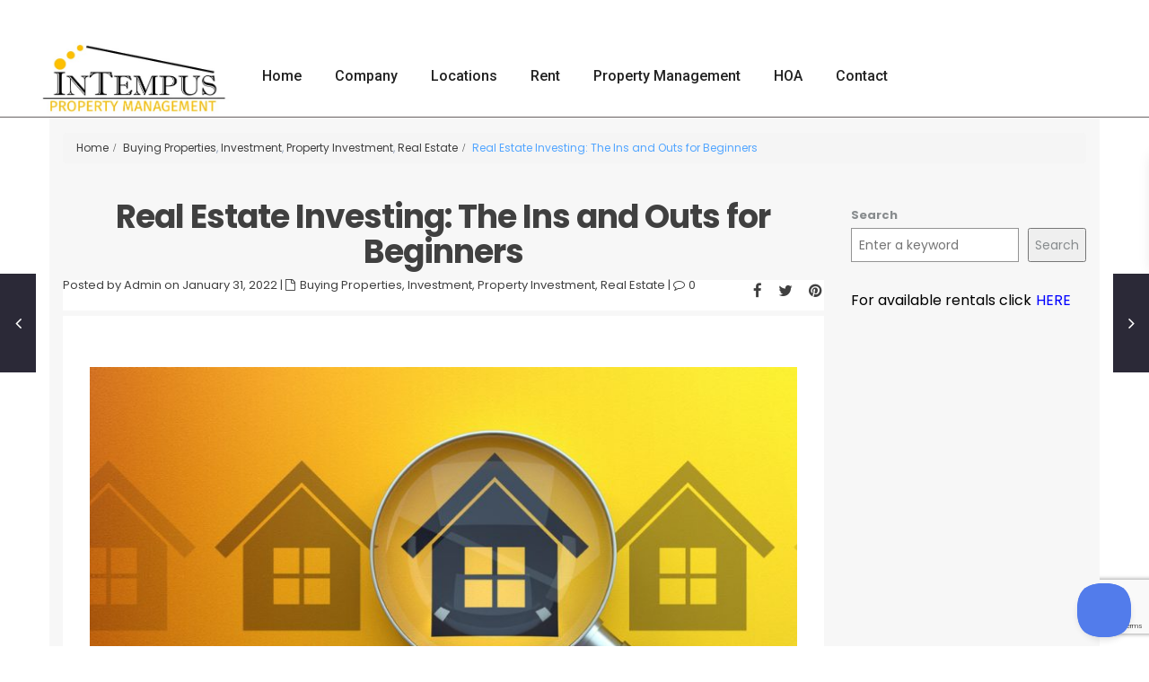

--- FILE ---
content_type: text/html; charset=UTF-8
request_url: https://intempuspropertymanagement.com/real-estate-investing-the-ins-and-outs-for-beginners/
body_size: 45278
content:
<!DOCTYPE html>
<html lang="en-US">
<head>
<meta charset="UTF-8" />
<meta http-equiv="Content-Type" content="text/html; charset=utf-8"/>
<meta name="viewport" content="width=device-width, initial-scale=1,user-scalable=no">
<link rel="pingback" href="https://intempuspropertymanagement.com/xmlrpc.php" />
 
<link rel="shortcut icon" href="https://intempuspropertymanagement.com/wp-content/uploads/2017/01/PM-Favicon-1.jpg" type="image/x-icon" /><meta name='robots' content='index, follow, max-image-preview:large, max-snippet:-1, max-video-preview:-1' />
	<style>img:is([sizes="auto" i], [sizes^="auto," i]) { contain-intrinsic-size: 3000px 1500px }</style>
	
	<!-- This site is optimized with the Yoast SEO plugin v26.2 - https://yoast.com/wordpress/plugins/seo/ -->
	<title>Real Estate Investing: The Ins and Outs for Beginners - Top Rated Property Management Company I Intempus Realty, Inc.</title>
<link data-rocket-preload as="style" href="https://fonts.googleapis.com/css?family=Poppins%3A100italic%2C200italic%2C300italic%2C400italic%2C500italic%2C600italic%2C700italic%2C800italic%2C900italic%2C100%2C200%2C300%2C400%2C500%2C600%2C700%2C800%2C900%7CRoboto%3A100italic%2C200italic%2C300italic%2C400italic%2C500italic%2C600italic%2C700italic%2C800italic%2C900italic%2C100%2C200%2C300%2C400%2C500%2C600%2C700%2C800%2C900%7COpen%20Sans%3A400%2C600%2C300%2C700%2C800&#038;subset=latin%2Clatin-ext&#038;display=swap" rel="preload">
<link href="https://fonts.googleapis.com/css?family=Poppins%3A100italic%2C200italic%2C300italic%2C400italic%2C500italic%2C600italic%2C700italic%2C800italic%2C900italic%2C100%2C200%2C300%2C400%2C500%2C600%2C700%2C800%2C900%7CRoboto%3A100italic%2C200italic%2C300italic%2C400italic%2C500italic%2C600italic%2C700italic%2C800italic%2C900italic%2C100%2C200%2C300%2C400%2C500%2C600%2C700%2C800%2C900%7COpen%20Sans%3A400%2C600%2C300%2C700%2C800&#038;subset=latin%2Clatin-ext&#038;display=swap" media="print" onload="this.media=&#039;all&#039;" rel="stylesheet">
<noscript><link rel="stylesheet" href="https://fonts.googleapis.com/css?family=Poppins%3A100italic%2C200italic%2C300italic%2C400italic%2C500italic%2C600italic%2C700italic%2C800italic%2C900italic%2C100%2C200%2C300%2C400%2C500%2C600%2C700%2C800%2C900%7CRoboto%3A100italic%2C200italic%2C300italic%2C400italic%2C500italic%2C600italic%2C700italic%2C800italic%2C900italic%2C100%2C200%2C300%2C400%2C500%2C600%2C700%2C800%2C900%7COpen%20Sans%3A400%2C600%2C300%2C700%2C800&#038;subset=latin%2Clatin-ext&#038;display=swap"></noscript>
	<meta name="description" content="Real estate investing is a great way to make a passive income and is a long-term investment that can be incredibly bountiful with time!" />
	<link rel="canonical" href="https://intempuspropertymanagement.com/real-estate-investing-the-ins-and-outs-for-beginners/" />
	<meta property="og:locale" content="en_US" />
	<meta property="og:type" content="article" />
	<meta property="og:title" content="Real Estate Investing: The Ins and Outs for Beginners - Top Rated Property Management Company I Intempus Realty, Inc." />
	<meta property="og:description" content="Real estate investing is a great way to make a passive income and is a long-term investment that can be incredibly bountiful with time!" />
	<meta property="og:url" content="https://intempuspropertymanagement.com/real-estate-investing-the-ins-and-outs-for-beginners/" />
	<meta property="og:site_name" content="Top Rated Property Management Company I Intempus Realty, Inc." />
	<meta property="article:publisher" content="https://www.facebook.com/IntempusRealty/" />
	<meta property="article:author" content="https://www.facebook.com/search/more/?q=Mike+Khesin&amp;init=public" />
	<meta property="article:published_time" content="2022-01-31T20:49:40+00:00" />
	<meta property="article:modified_time" content="2022-01-31T21:03:02+00:00" />
	<meta property="og:image" content="https://intempuspropertymanagement.com/wp-content/uploads/2022/01/Real-Estate-Investing_The-Ins-and-Outs-for-Beginners.jpg" />
	<meta property="og:image:width" content="800" />
	<meta property="og:image:height" content="500" />
	<meta property="og:image:type" content="image/jpeg" />
	<meta name="author" content="Admin" />
	<meta name="twitter:card" content="summary_large_image" />
	<meta name="twitter:creator" content="@http://www.yelp.com/biz/intempus-realty-campbell-2" />
	<meta name="twitter:site" content="@intempusrealty" />
	<meta name="twitter:label1" content="Written by" />
	<meta name="twitter:data1" content="Admin" />
	<meta name="twitter:label2" content="Est. reading time" />
	<meta name="twitter:data2" content="5 minutes" />
	<script type="application/ld+json" class="yoast-schema-graph">{"@context":"https://schema.org","@graph":[{"@type":"Article","@id":"https://intempuspropertymanagement.com/real-estate-investing-the-ins-and-outs-for-beginners/#article","isPartOf":{"@id":"https://intempuspropertymanagement.com/real-estate-investing-the-ins-and-outs-for-beginners/"},"author":{"name":"Admin","@id":"https://intempuspropertymanagement.com/#/schema/person/6ebc4a0512ef9467f05e581a641e4a9b"},"headline":"Real Estate Investing: The Ins and Outs for Beginners","datePublished":"2022-01-31T20:49:40+00:00","dateModified":"2022-01-31T21:03:02+00:00","mainEntityOfPage":{"@id":"https://intempuspropertymanagement.com/real-estate-investing-the-ins-and-outs-for-beginners/"},"wordCount":1073,"publisher":{"@id":"https://intempuspropertymanagement.com/#organization"},"image":{"@id":"https://intempuspropertymanagement.com/real-estate-investing-the-ins-and-outs-for-beginners/#primaryimage"},"thumbnailUrl":"https://intempuspropertymanagement.com/wp-content/uploads/2022/01/Real-Estate-Investing_The-Ins-and-Outs-for-Beginners.jpg","keywords":["Property Investment","Property Management"],"articleSection":["Buying Properties","Investment","Property Investment","Real Estate"],"inLanguage":"en-US"},{"@type":"WebPage","@id":"https://intempuspropertymanagement.com/real-estate-investing-the-ins-and-outs-for-beginners/","url":"https://intempuspropertymanagement.com/real-estate-investing-the-ins-and-outs-for-beginners/","name":"Real Estate Investing: The Ins and Outs for Beginners - Top Rated Property Management Company I Intempus Realty, Inc.","isPartOf":{"@id":"https://intempuspropertymanagement.com/#website"},"primaryImageOfPage":{"@id":"https://intempuspropertymanagement.com/real-estate-investing-the-ins-and-outs-for-beginners/#primaryimage"},"image":{"@id":"https://intempuspropertymanagement.com/real-estate-investing-the-ins-and-outs-for-beginners/#primaryimage"},"thumbnailUrl":"https://intempuspropertymanagement.com/wp-content/uploads/2022/01/Real-Estate-Investing_The-Ins-and-Outs-for-Beginners.jpg","datePublished":"2022-01-31T20:49:40+00:00","dateModified":"2022-01-31T21:03:02+00:00","description":"Real estate investing is a great way to make a passive income and is a long-term investment that can be incredibly bountiful with time!","breadcrumb":{"@id":"https://intempuspropertymanagement.com/real-estate-investing-the-ins-and-outs-for-beginners/#breadcrumb"},"inLanguage":"en-US","potentialAction":[{"@type":"ReadAction","target":["https://intempuspropertymanagement.com/real-estate-investing-the-ins-and-outs-for-beginners/"]}]},{"@type":"ImageObject","inLanguage":"en-US","@id":"https://intempuspropertymanagement.com/real-estate-investing-the-ins-and-outs-for-beginners/#primaryimage","url":"https://intempuspropertymanagement.com/wp-content/uploads/2022/01/Real-Estate-Investing_The-Ins-and-Outs-for-Beginners.jpg","contentUrl":"https://intempuspropertymanagement.com/wp-content/uploads/2022/01/Real-Estate-Investing_The-Ins-and-Outs-for-Beginners.jpg","width":800,"height":500},{"@type":"BreadcrumbList","@id":"https://intempuspropertymanagement.com/real-estate-investing-the-ins-and-outs-for-beginners/#breadcrumb","itemListElement":[{"@type":"ListItem","position":1,"name":"Home","item":"https://intempuspropertymanagement.com/"},{"@type":"ListItem","position":2,"name":"Property Investment","item":"https://intempuspropertymanagement.com/property-investment/"},{"@type":"ListItem","position":3,"name":"Real Estate Investing: The Ins and Outs for Beginners"}]},{"@type":"WebSite","@id":"https://intempuspropertymanagement.com/#website","url":"https://intempuspropertymanagement.com/","name":"Top Rated Property Management Company I Intempus Realty, Inc.","description":"Discover why Intempus is the top-rated property management company. Maximize rental income with transparent fees, expert tenant screening, and 24/7 support.","publisher":{"@id":"https://intempuspropertymanagement.com/#organization"},"potentialAction":[{"@type":"SearchAction","target":{"@type":"EntryPoint","urlTemplate":"https://intempuspropertymanagement.com/?s={search_term_string}"},"query-input":{"@type":"PropertyValueSpecification","valueRequired":true,"valueName":"search_term_string"}}],"inLanguage":"en-US"},{"@type":"Organization","@id":"https://intempuspropertymanagement.com/#organization","name":"Intempus Realty","url":"https://intempuspropertymanagement.com/","logo":{"@type":"ImageObject","inLanguage":"en-US","@id":"https://intempuspropertymanagement.com/#/schema/logo/image/","url":"https://intempuspropertymanagement.com/wp-content/uploads/2017/01/Logo_PROPERTY_MANAGEMENT_70px.png","contentUrl":"https://intempuspropertymanagement.com/wp-content/uploads/2017/01/Logo_PROPERTY_MANAGEMENT_70px.png","width":164,"height":70,"caption":"Intempus Realty"},"image":{"@id":"https://intempuspropertymanagement.com/#/schema/logo/image/"},"sameAs":["https://www.facebook.com/IntempusRealty/","https://x.com/intempusrealty","https://www.instagram.com/intempus_/","https://www.pinterest.com/intempusrealty/"]},{"@type":"Person","@id":"https://intempuspropertymanagement.com/#/schema/person/6ebc4a0512ef9467f05e581a641e4a9b","name":"Admin","image":{"@type":"ImageObject","inLanguage":"en-US","@id":"https://intempuspropertymanagement.com/#/schema/person/image/","url":"https://secure.gravatar.com/avatar/398bc802aad010fd1b8905f6a55d20228c69ae7700c2a29cc24e10be3898151f?s=96&d=mm&r=g","contentUrl":"https://secure.gravatar.com/avatar/398bc802aad010fd1b8905f6a55d20228c69ae7700c2a29cc24e10be3898151f?s=96&d=mm&r=g","caption":"Admin"},"description":"Michael’s sociability, independent spirit, and incredible customer service set him apart as a top agent in SF Bay Area real estate market. He works with a range of clients – investors, renters, and local residents. Whether a client is in the market for a single-family home, rent, or property management, Michael is there to help out. Between his time in the hospitality and real estate industries, he knows what good service is all about.","sameAs":["https://www.facebook.com/search/more/?q=Mike+Khesin&init=public","https://www.linkedin.com/vsearch/p?firstName=Mike&lastName=Khesin&orig=SEO_SN&trk=SEO_SN&domainCountryName=&csrfToken=ajax0038799813294413380","https://x.com/http://www.yelp.com/biz/intempus-realty-campbell-2"]}]}</script>
	<!-- / Yoast SEO plugin. -->


<link rel='dns-prefetch' href='//js.hs-scripts.com' />
<link rel='dns-prefetch' href='//cdn.jsdelivr.net' />
<link rel='dns-prefetch' href='//maps-api-ssl.google.com' />
<link rel='dns-prefetch' href='//maps.googleapis.com' />
<link rel='dns-prefetch' href='//fonts.googleapis.com' />
<link href='https://fonts.gstatic.com' crossorigin rel='preconnect' />
<link rel="alternate" type="application/rss+xml" title="Top Rated Property Management Company I Intempus Realty, Inc. &raquo; Feed" href="https://intempuspropertymanagement.com/feed/" />
<link rel="alternate" type="application/rss+xml" title="Top Rated Property Management Company I Intempus Realty, Inc. &raquo; Comments Feed" href="https://intempuspropertymanagement.com/comments/feed/" />
		<!-- This site uses the Google Analytics by MonsterInsights plugin v9.6.1 - Using Analytics tracking - https://www.monsterinsights.com/ -->
		<!-- Note: MonsterInsights is not currently configured on this site. The site owner needs to authenticate with Google Analytics in the MonsterInsights settings panel. -->
					<!-- No tracking code set -->
				<!-- / Google Analytics by MonsterInsights -->
		<link rel='stylesheet' id='sbr_styles-css' href='https://intempuspropertymanagement.com/wp-content/plugins/reviews-feed-pro/assets/css/sbr-styles.min.css?ver=2.2.0' type='text/css' media='all' />
<style id='wp-emoji-styles-inline-css' type='text/css'>

	img.wp-smiley, img.emoji {
		display: inline !important;
		border: none !important;
		box-shadow: none !important;
		height: 1em !important;
		width: 1em !important;
		margin: 0 0.07em !important;
		vertical-align: -0.1em !important;
		background: none !important;
		padding: 0 !important;
	}
</style>
<link rel='stylesheet' id='wp-block-library-css' href='https://intempuspropertymanagement.com/wp-includes/css/dist/block-library/style.min.css?ver=6.8.2' type='text/css' media='all' />
<style id='classic-theme-styles-inline-css' type='text/css'>
/*! This file is auto-generated */
.wp-block-button__link{color:#fff;background-color:#32373c;border-radius:9999px;box-shadow:none;text-decoration:none;padding:calc(.667em + 2px) calc(1.333em + 2px);font-size:1.125em}.wp-block-file__button{background:#32373c;color:#fff;text-decoration:none}
</style>
<style id='global-styles-inline-css' type='text/css'>
:root{--wp--preset--aspect-ratio--square: 1;--wp--preset--aspect-ratio--4-3: 4/3;--wp--preset--aspect-ratio--3-4: 3/4;--wp--preset--aspect-ratio--3-2: 3/2;--wp--preset--aspect-ratio--2-3: 2/3;--wp--preset--aspect-ratio--16-9: 16/9;--wp--preset--aspect-ratio--9-16: 9/16;--wp--preset--color--black: #000000;--wp--preset--color--cyan-bluish-gray: #abb8c3;--wp--preset--color--white: #ffffff;--wp--preset--color--pale-pink: #f78da7;--wp--preset--color--vivid-red: #cf2e2e;--wp--preset--color--luminous-vivid-orange: #ff6900;--wp--preset--color--luminous-vivid-amber: #fcb900;--wp--preset--color--light-green-cyan: #7bdcb5;--wp--preset--color--vivid-green-cyan: #00d084;--wp--preset--color--pale-cyan-blue: #8ed1fc;--wp--preset--color--vivid-cyan-blue: #0693e3;--wp--preset--color--vivid-purple: #9b51e0;--wp--preset--gradient--vivid-cyan-blue-to-vivid-purple: linear-gradient(135deg,rgba(6,147,227,1) 0%,rgb(155,81,224) 100%);--wp--preset--gradient--light-green-cyan-to-vivid-green-cyan: linear-gradient(135deg,rgb(122,220,180) 0%,rgb(0,208,130) 100%);--wp--preset--gradient--luminous-vivid-amber-to-luminous-vivid-orange: linear-gradient(135deg,rgba(252,185,0,1) 0%,rgba(255,105,0,1) 100%);--wp--preset--gradient--luminous-vivid-orange-to-vivid-red: linear-gradient(135deg,rgba(255,105,0,1) 0%,rgb(207,46,46) 100%);--wp--preset--gradient--very-light-gray-to-cyan-bluish-gray: linear-gradient(135deg,rgb(238,238,238) 0%,rgb(169,184,195) 100%);--wp--preset--gradient--cool-to-warm-spectrum: linear-gradient(135deg,rgb(74,234,220) 0%,rgb(151,120,209) 20%,rgb(207,42,186) 40%,rgb(238,44,130) 60%,rgb(251,105,98) 80%,rgb(254,248,76) 100%);--wp--preset--gradient--blush-light-purple: linear-gradient(135deg,rgb(255,206,236) 0%,rgb(152,150,240) 100%);--wp--preset--gradient--blush-bordeaux: linear-gradient(135deg,rgb(254,205,165) 0%,rgb(254,45,45) 50%,rgb(107,0,62) 100%);--wp--preset--gradient--luminous-dusk: linear-gradient(135deg,rgb(255,203,112) 0%,rgb(199,81,192) 50%,rgb(65,88,208) 100%);--wp--preset--gradient--pale-ocean: linear-gradient(135deg,rgb(255,245,203) 0%,rgb(182,227,212) 50%,rgb(51,167,181) 100%);--wp--preset--gradient--electric-grass: linear-gradient(135deg,rgb(202,248,128) 0%,rgb(113,206,126) 100%);--wp--preset--gradient--midnight: linear-gradient(135deg,rgb(2,3,129) 0%,rgb(40,116,252) 100%);--wp--preset--font-size--small: 13px;--wp--preset--font-size--medium: 20px;--wp--preset--font-size--large: 36px;--wp--preset--font-size--x-large: 42px;--wp--preset--spacing--20: 0.44rem;--wp--preset--spacing--30: 0.67rem;--wp--preset--spacing--40: 1rem;--wp--preset--spacing--50: 1.5rem;--wp--preset--spacing--60: 2.25rem;--wp--preset--spacing--70: 3.38rem;--wp--preset--spacing--80: 5.06rem;--wp--preset--shadow--natural: 6px 6px 9px rgba(0, 0, 0, 0.2);--wp--preset--shadow--deep: 12px 12px 50px rgba(0, 0, 0, 0.4);--wp--preset--shadow--sharp: 6px 6px 0px rgba(0, 0, 0, 0.2);--wp--preset--shadow--outlined: 6px 6px 0px -3px rgba(255, 255, 255, 1), 6px 6px rgba(0, 0, 0, 1);--wp--preset--shadow--crisp: 6px 6px 0px rgba(0, 0, 0, 1);}:where(.is-layout-flex){gap: 0.5em;}:where(.is-layout-grid){gap: 0.5em;}body .is-layout-flex{display: flex;}.is-layout-flex{flex-wrap: wrap;align-items: center;}.is-layout-flex > :is(*, div){margin: 0;}body .is-layout-grid{display: grid;}.is-layout-grid > :is(*, div){margin: 0;}:where(.wp-block-columns.is-layout-flex){gap: 2em;}:where(.wp-block-columns.is-layout-grid){gap: 2em;}:where(.wp-block-post-template.is-layout-flex){gap: 1.25em;}:where(.wp-block-post-template.is-layout-grid){gap: 1.25em;}.has-black-color{color: var(--wp--preset--color--black) !important;}.has-cyan-bluish-gray-color{color: var(--wp--preset--color--cyan-bluish-gray) !important;}.has-white-color{color: var(--wp--preset--color--white) !important;}.has-pale-pink-color{color: var(--wp--preset--color--pale-pink) !important;}.has-vivid-red-color{color: var(--wp--preset--color--vivid-red) !important;}.has-luminous-vivid-orange-color{color: var(--wp--preset--color--luminous-vivid-orange) !important;}.has-luminous-vivid-amber-color{color: var(--wp--preset--color--luminous-vivid-amber) !important;}.has-light-green-cyan-color{color: var(--wp--preset--color--light-green-cyan) !important;}.has-vivid-green-cyan-color{color: var(--wp--preset--color--vivid-green-cyan) !important;}.has-pale-cyan-blue-color{color: var(--wp--preset--color--pale-cyan-blue) !important;}.has-vivid-cyan-blue-color{color: var(--wp--preset--color--vivid-cyan-blue) !important;}.has-vivid-purple-color{color: var(--wp--preset--color--vivid-purple) !important;}.has-black-background-color{background-color: var(--wp--preset--color--black) !important;}.has-cyan-bluish-gray-background-color{background-color: var(--wp--preset--color--cyan-bluish-gray) !important;}.has-white-background-color{background-color: var(--wp--preset--color--white) !important;}.has-pale-pink-background-color{background-color: var(--wp--preset--color--pale-pink) !important;}.has-vivid-red-background-color{background-color: var(--wp--preset--color--vivid-red) !important;}.has-luminous-vivid-orange-background-color{background-color: var(--wp--preset--color--luminous-vivid-orange) !important;}.has-luminous-vivid-amber-background-color{background-color: var(--wp--preset--color--luminous-vivid-amber) !important;}.has-light-green-cyan-background-color{background-color: var(--wp--preset--color--light-green-cyan) !important;}.has-vivid-green-cyan-background-color{background-color: var(--wp--preset--color--vivid-green-cyan) !important;}.has-pale-cyan-blue-background-color{background-color: var(--wp--preset--color--pale-cyan-blue) !important;}.has-vivid-cyan-blue-background-color{background-color: var(--wp--preset--color--vivid-cyan-blue) !important;}.has-vivid-purple-background-color{background-color: var(--wp--preset--color--vivid-purple) !important;}.has-black-border-color{border-color: var(--wp--preset--color--black) !important;}.has-cyan-bluish-gray-border-color{border-color: var(--wp--preset--color--cyan-bluish-gray) !important;}.has-white-border-color{border-color: var(--wp--preset--color--white) !important;}.has-pale-pink-border-color{border-color: var(--wp--preset--color--pale-pink) !important;}.has-vivid-red-border-color{border-color: var(--wp--preset--color--vivid-red) !important;}.has-luminous-vivid-orange-border-color{border-color: var(--wp--preset--color--luminous-vivid-orange) !important;}.has-luminous-vivid-amber-border-color{border-color: var(--wp--preset--color--luminous-vivid-amber) !important;}.has-light-green-cyan-border-color{border-color: var(--wp--preset--color--light-green-cyan) !important;}.has-vivid-green-cyan-border-color{border-color: var(--wp--preset--color--vivid-green-cyan) !important;}.has-pale-cyan-blue-border-color{border-color: var(--wp--preset--color--pale-cyan-blue) !important;}.has-vivid-cyan-blue-border-color{border-color: var(--wp--preset--color--vivid-cyan-blue) !important;}.has-vivid-purple-border-color{border-color: var(--wp--preset--color--vivid-purple) !important;}.has-vivid-cyan-blue-to-vivid-purple-gradient-background{background: var(--wp--preset--gradient--vivid-cyan-blue-to-vivid-purple) !important;}.has-light-green-cyan-to-vivid-green-cyan-gradient-background{background: var(--wp--preset--gradient--light-green-cyan-to-vivid-green-cyan) !important;}.has-luminous-vivid-amber-to-luminous-vivid-orange-gradient-background{background: var(--wp--preset--gradient--luminous-vivid-amber-to-luminous-vivid-orange) !important;}.has-luminous-vivid-orange-to-vivid-red-gradient-background{background: var(--wp--preset--gradient--luminous-vivid-orange-to-vivid-red) !important;}.has-very-light-gray-to-cyan-bluish-gray-gradient-background{background: var(--wp--preset--gradient--very-light-gray-to-cyan-bluish-gray) !important;}.has-cool-to-warm-spectrum-gradient-background{background: var(--wp--preset--gradient--cool-to-warm-spectrum) !important;}.has-blush-light-purple-gradient-background{background: var(--wp--preset--gradient--blush-light-purple) !important;}.has-blush-bordeaux-gradient-background{background: var(--wp--preset--gradient--blush-bordeaux) !important;}.has-luminous-dusk-gradient-background{background: var(--wp--preset--gradient--luminous-dusk) !important;}.has-pale-ocean-gradient-background{background: var(--wp--preset--gradient--pale-ocean) !important;}.has-electric-grass-gradient-background{background: var(--wp--preset--gradient--electric-grass) !important;}.has-midnight-gradient-background{background: var(--wp--preset--gradient--midnight) !important;}.has-small-font-size{font-size: var(--wp--preset--font-size--small) !important;}.has-medium-font-size{font-size: var(--wp--preset--font-size--medium) !important;}.has-large-font-size{font-size: var(--wp--preset--font-size--large) !important;}.has-x-large-font-size{font-size: var(--wp--preset--font-size--x-large) !important;}
:where(.wp-block-post-template.is-layout-flex){gap: 1.25em;}:where(.wp-block-post-template.is-layout-grid){gap: 1.25em;}
:where(.wp-block-columns.is-layout-flex){gap: 2em;}:where(.wp-block-columns.is-layout-grid){gap: 2em;}
:root :where(.wp-block-pullquote){font-size: 1.5em;line-height: 1.6;}
</style>
<link rel='stylesheet' id='eeb-css-frontend-css' href='https://intempuspropertymanagement.com/wp-content/plugins/email-encoder-bundle/core/includes/assets/css/style.css?ver=240619-235421' type='text/css' media='all' />
<link rel='stylesheet' id='chld_thm_cfg_parent-css' href='https://intempuspropertymanagement.com/wp-content/themes/wpresidence/style.css?ver=6.8.2' type='text/css' media='all' />
<link rel='stylesheet' id='dev-custom-css' href='https://intempuspropertymanagement.com/wp-content/themes/wpresidence-child/css/dev-custom.css?ver=1181291297' type='text/css' media='' />


<link rel='stylesheet' id='bootstrap-css-css' href='https://intempuspropertymanagement.com/wp-content/themes/wpresidence/css/bootstrap.css?ver=6.8.2' type='text/css' media='all' />
<link rel='stylesheet' id='bootstrap-css-theme-css' href='https://intempuspropertymanagement.com/wp-content/themes/wpresidence/css/bootstrap-theme.css?ver=6.8.2' type='text/css' media='all' />
<link rel='stylesheet' id='select2-css-css' href='https://cdn.jsdelivr.net/npm/select2@4.1.0-rc.0/dist/css/select2.min.css?ver=4.1.0-rc.0' type='text/css' media='all' />
<link rel='stylesheet' id='wpestate_style-css' href='https://intempuspropertymanagement.com/wp-content/themes/wpresidence-child/style.css?ver=1.0' type='text/css' media='all' />
<link rel='stylesheet' id='wpestate_media-css' href='https://intempuspropertymanagement.com/wp-content/themes/wpresidence/css/my_media.css?ver=1.0' type='text/css' media='all' />

<link rel='stylesheet' id='font-awesome.min-css' href='https://intempuspropertymanagement.com/wp-content/themes/wpresidence/css/fontawesome/css/font-awesome.min.css?ver=6.8.2' type='text/css' media='all' />
<link rel='stylesheet' id='fontello-css' href='https://intempuspropertymanagement.com/wp-content/themes/wpresidence/css/fontello.min.css?ver=6.8.2' type='text/css' media='all' />
<link rel='stylesheet' id='jquery.ui.theme-css' href='https://intempuspropertymanagement.com/wp-content/themes/wpresidence/css/jquery-ui.min.css?ver=6.8.2' type='text/css' media='all' />
<link rel='stylesheet' id='user_styles-css' href='https://intempuspropertymanagement.com/wp-content/plugins/live-chat-addon/css/wbca-style.css?ver=6.8.2' type='text/css' media='all' />
<link rel='stylesheet' id='client_common_styles-css' href='https://intempuspropertymanagement.com/wp-content/plugins/live-chat-addon/css/wbca-common.css?ver=6.8.2' type='text/css' media='all' />
<link rel='stylesheet' id='jquery-ui-base-css' href='https://intempuspropertymanagement.com/wp-content/plugins/store-locator-le/css/jquery/jquery-ui-base.min.css?ver=1700689942' type='text/css' media='all' />
<link rel='stylesheet' id='csl-slplus_user_header_css-css' href='https://intempuspropertymanagement.com/wp-content/plugins/store-locator-le/css/a_gallery_style.css?ver=2311.17.01' type='text/css' media='all' />
<style id='csl-slplus_user_header_css-inline-css' type='text/css'>
div#map img {
    background-color: transparent;
    box-shadow: none;
    border: 0;
    max-width: none;
    opacity: 1.0
}

div#map div {
    overflow: visible
}

div#map .gm-style-cc > div {
    word-wrap: normal
}

div#map img[src='https://maps.gstatic.com/mapfiles/iws3.png'] {
    display: none
}

.slp_search_form .search_box {
    display: flex;
    flex-wrap: wrap;
    justify-content: space-between;
    align-items: flex-start;
    align-content: stretch
}

.slp_search_form .search_box .search_item {
    flex: 1 1 auto;
    display: flex;
    align-items: flex-start;
    justify-content: stretch;
    margin-bottom: .25em
}

.slp_search_form .search_box .search_item label {
    text-align: right;
    min-width: 8em;
    margin-right: .25em
}

.slp_search_form .search_box .search_item div {
    flex: 1 1 auto;
    display: flex
}

.slp_search_form .search_box .search_item #radius_in_submit {
    text-align: right
}

.slp_search_form .search_box .search_item .slp_ui_button {
    margin: .25em 0
}

.store_locator_plus.tagline {
    font-size: .75em;
    text-align: right
}

.slp_results_container .results_wrapper {
    margin: .5em 0;
    padding: .5em;
    border: solid 1px lightgrey;
    border-radius: .5em
}

.slp_results_container .results_wrapper:hover {
    background-color: lightgrey;
    border: solid 1px grey
}

.slp_results_container .results_wrapper .location_name {
    font-size: 1.15em
}

.slp_results_container .results_wrapper .location_distance {
    float: right;
    vertical-align: text-top
}
</style>
<link rel='stylesheet' id='js_composer_custom_css-css' href='//intempuspropertymanagement.com/wp-content/uploads/js_composer/custom.css?ver=5.4.7' type='text/css' media='all' />
<link rel='stylesheet' id='bsf-Defaults-css' href='https://intempuspropertymanagement.com/wp-content/uploads/smile_fonts/Defaults/Defaults.css?ver=6.8.2' type='text/css' media='all' />
<!--n2css--><!--n2js--><script type="text/javascript" src="https://intempuspropertymanagement.com/wp-includes/js/jquery/jquery.min.js?ver=3.7.1" id="jquery-core-js"></script>
<script type="text/javascript" src="https://intempuspropertymanagement.com/wp-includes/js/jquery/jquery-migrate.min.js?ver=3.4.1" id="jquery-migrate-js"></script>
<script type="text/javascript" src="https://intempuspropertymanagement.com/wp-content/plugins/email-encoder-bundle/core/includes/assets/js/custom.js?ver=240619-235421" id="eeb-js-frontend-js"></script>
<script type="text/javascript" src="//intempuspropertymanagement.com/wp-content/plugins/revslider/sr6/assets/js/rbtools.min.js?ver=6.7.15" defer async id="tp-tools-js"></script>
<script type="text/javascript" src="//intempuspropertymanagement.com/wp-content/plugins/revslider/sr6/assets/js/rs6.min.js?ver=6.7.15" defer async id="revmin-js"></script>
<script type="text/javascript" src="https://cdn.jsdelivr.net/npm/select2@4.1.0-rc.0/dist/js/select2.min.js?ver=4.1.0-rc.0" id="select2-js-js"></script>
<script type="text/javascript" src="https://intempuspropertymanagement.com/wp-content/themes/wpresidence/init_select2.js?ver=4.1.0-rc.0" id="select2-init-js"></script>
<script type="text/javascript" src="https://intempuspropertymanagement.com/wp-content/themes/wpresidence/js/bootstrap.min.js?ver=1.0" id="bootstrap-js"></script>
<script type="text/javascript" src="https://intempuspropertymanagement.com/wp-content/themes/wpresidence/js/all_external.min.js?ver=1.0" id="all_external-js"></script>
<script type="text/javascript" src="https://maps-api-ssl.google.com/maps/api/js?v=3&amp;libraries=places&amp;key=AIzaSyCuHXPUec7EhYWnbsu6Mi-f0c_eDbK5aG8&amp;ver=1.0" id="googlemap-js"></script>
<script type="text/javascript" src="https://intempuspropertymanagement.com/wp-content/plugins/store-locator-le/js/slp_core.min.js?ver=1700689942" id="slp_core-js"></script>
<script type="text/javascript" id="slp_core-js-after">
/* <![CDATA[ */
const slplus = {"options":{"bubblelayout":"<div id=\"slp_info_bubble_[slp_location id]\" class=\"slp_info_bubble [slp_location featured]\">\n    <span id=\"slp_bubble_name\"><strong>[slp_location name  suffix  br]<\/strong><\/span>\n    <span id=\"slp_bubble_address\">[slp_location address       suffix  br]<\/span>\n    <span id=\"slp_bubble_address2\">[slp_location address2      suffix  br]<\/span>\n    <span id=\"slp_bubble_city\">[slp_location city          suffix  comma]<\/span>\n    <span id=\"slp_bubble_state\">[slp_location state suffix    space]<\/span>\n    <span id=\"slp_bubble_zip\">[slp_location zip suffix  br]<\/span>\n    <span id=\"slp_bubble_country\"><span id=\"slp_bubble_country\">[slp_location country       suffix  br]<\/span><\/span>\n    <span id=\"slp_bubble_directions\">[html br ifset directions]\n    [slp_option label_directions wrap directions]<\/span>\n    <span id=\"slp_bubble_website\">[html br ifset url][slp_location web_link][html br ifset url]<\/span>\n    <span id=\"slp_bubble_email\">[slp_location email         wrap    mailto ][slp_option label_email ifset email][html closing_anchor ifset email][html br ifset email]<\/span>\n    <span id=\"slp_bubble_phone\">[html br ifset phone]\n    <span class=\"location_detail_label\">[slp_option   label_phone   ifset   phone]<\/span>[slp_location phone         suffix    br]<\/span>\n    <span id=\"slp_bubble_fax\"><span class=\"location_detail_label\">[slp_option   label_fax     ifset   fax  ]<\/span>[slp_location fax           suffix    br]<span>\n    <span id=\"slp_bubble_description\"><span id=\"slp_bubble_description\">[html br ifset description]\n    [slp_location description raw]<\/span>[html br ifset description]<\/span>\n    <span id=\"slp_bubble_hours\">[html br ifset hours]\n    <span class=\"location_detail_label\">[slp_option   label_hours   ifset   hours]<\/span>\n    <span class=\"location_detail_hours\">[slp_location hours         suffix    br]<\/span><\/span>\n    <span id=\"slp_bubble_img\">[html br ifset img]\n    [slp_location image         wrap    img]<\/span>\n    <span id=\"slp_tags\">[slp_location tags]<\/span>\n<\/div>","distance_unit":"miles","dropdown_style":"base","ignore_radius":"0","immediately_show_locations":"1","initial_radius":"","label_directions":"Directions","label_email":"Email","label_fax":"Fax","label_phone":"Phone","label_website":"Website","loading_indicator":"","map_center":"Saratoga, California","map_center_lat":"37.2638324","map_center_lng":"-122.0230146","map_domain":"maps.google.com","map_end_icon":"https:\/\/www.intempuspropertymanagement.com\/wp-content\/plugins\/store-locator-le\/images\/icons\/bulb_azure.png","map_home_icon":"https:\/\/www.intempuspropertymanagement.com\/wp-content\/plugins\/store-locator-le\/images\/icons\/bulb_yellow.png","map_region":"us","map_type":"roadmap","no_autozoom":"0","resultslayout":"<div id=\"slp_results_[slp_location id]\" class=\"results_entry location_primary [slp_location featured]\">\n    <div class=\"results_row_left_column\"   id=\"slp_left_cell_[slp_location id]\"   >\n        [slp_addon section=primary position=first]\n        <span class=\"location_name\">[slp_location name] [slp_location uml_buttons] [slp_location gfi_buttons]<\/span>\n        <span class=\"location_distance\">[slp_location distance format=\"decimal1\"] [slp_option distance_unit]<\/span>\n        [slp_addon section=primary position=last]\n    <\/div>\n    <div class=\"results_row_center_column location_secondary\" id=\"slp_center_cell_[slp_location id]\" >\n        [slp_addon section=secondary position=first]\n        <span class=\"slp_result_address slp_result_street\">[slp_location address]<\/span>\n        <span class=\"slp_result_address slp_result_street2\">[slp_location address2]<\/span>\n        <span class=\"slp_result_address slp_result_citystatezip\">[slp_location city_state_zip]<\/span>\n        <span class=\"slp_result_address slp_result_country\">[slp_location country]<\/span>\n        <span class=\"slp_result_address slp_result_phone\">[slp_location phone]<\/span>\n        <span class=\"slp_result_address slp_result_fax\">[slp_location fax]<\/span>\n        [slp_addon section=secondary position=last]\n    <\/div>\n    <div class=\"results_row_right_column location_tertiary\"  id=\"slp_right_cell_[slp_location id]\"  >\n        [slp_addon section=tertiary position=first]\n        <span class=\"slp_result_contact slp_result_website\">[slp_location web_link raw]<\/span>\n        <span class=\"slp_result_contact slp_result_email\">[slp_location email_link]<\/span>\n        <span class=\"slp_result_contact slp_result_directions\"><a href=\"https:\/\/[slp_option map_domain]\/maps?saddr=[slp_location search_address]&amp;daddr=[slp_location location_address]\" target=\"_blank\" class=\"storelocatorlink\">[slp_option label_directions]<\/a><\/span>\n        <span class=\"slp_result_contact slp_result_hours\">[slp_location hours format text]<\/span>\n        [slp_location pro_tags raw]\n        [slp_location iconarray wrap=\"fullspan\"]\n        [slp_location eventiconarray wrap=\"fullspan\"]\n        [slp_location socialiconarray wrap=\"fullspan\"]\n        [slp_addon section=tertiary position=last]\n    <\/div>\n<\/div>","use_sensor":false,"zoom_level":"8","zoom_tweak":"0"},"environment":{"addons":[],"slp_version":"2311.17.01","network_active":"no","network_sites":"1","php_version":"8.0.30","wp_debug":false,"jquery_version":"3.7.1"},"plugin_url":"https:\/\/intempuspropertymanagement.com\/wp-content\/plugins\/store-locator-le","ajaxurl":"https:\/\/intempuspropertymanagement.com\/wp-admin\/admin-ajax.php","nonce":"14ce037971","apikey":"02bdef2b14a006f6f2b7fbbc68bd4b20","rest_url":"https:\/\/intempuspropertymanagement.com\/wp-json\/store-locator-plus\/v2\/","messages":{"no_api_key":"This site most likely needs a <a href=\"https:\/\/developers.google.com\/maps\/documentation\/javascript\/get-api-key\" target=\"store_locator_plus\">Google Maps JavaScript API<\/a> key. <br\/>Save it under Store Locator Plus\u00ae | General | Server | Map Services in the Google Browser Key setting.","script_not_loaded":"The Store Locator Plus\u00ae script did not loaded properly.","slp_system_message":"Store Locator Plus\u00ae System Message"},"shortcode_attributes":[]}
/* ]]> */
</script>
<script type="text/javascript" src="https://maps.googleapis.com/maps/api/js?libraries=geometry&amp;callback=slp.initMap&amp;language=en&amp;region=US&amp;key=AIzaSyCV9CsSGO5k0FvFASN_-K5YzmRSQkwswkA&amp;ver=2311.17.01" id="google_maps-js"></script>
<script type="text/javascript" src="https://intempuspropertymanagement.com/wp-content/plugins/store-locator-le/js/wpslp.min.js?ver=1700689942" id="csl_script-js"></script>
<link rel="https://api.w.org/" href="https://intempuspropertymanagement.com/wp-json/" /><link rel="alternate" title="JSON" type="application/json" href="https://intempuspropertymanagement.com/wp-json/wp/v2/posts/23585" /><link rel="EditURI" type="application/rsd+xml" title="RSD" href="https://intempuspropertymanagement.com/xmlrpc.php?rsd" />
<meta name="generator" content="WordPress 6.8.2" />
<link rel='shortlink' href='https://intempuspropertymanagement.com/?p=23585' />
<link rel="alternate" title="oEmbed (JSON)" type="application/json+oembed" href="https://intempuspropertymanagement.com/wp-json/oembed/1.0/embed?url=https%3A%2F%2Fintempuspropertymanagement.com%2Freal-estate-investing-the-ins-and-outs-for-beginners%2F" />
<link rel="alternate" title="oEmbed (XML)" type="text/xml+oembed" href="https://intempuspropertymanagement.com/wp-json/oembed/1.0/embed?url=https%3A%2F%2Fintempuspropertymanagement.com%2Freal-estate-investing-the-ins-and-outs-for-beginners%2F&#038;format=xml" />
<meta name="facebook-domain-verification" content="zppbok6r3tpxhkw37lp2kx8tgu49vc" />
<meta name="google-site-verification" content="jMdCglUR9PvhJZUCILhvdmM1Bt5mW6B2aXT_Rt5VKRY " />
<!-- Yandex.Metrika counter -->
<script type="text/javascript" >   (function(m,e,t,r,i,k,a){m[i]=m[i]||function(){(m[i].a=m[i].a||[]).push(arguments)};   m[i].l=1*new Date();   for (var j = 0; j < document.scripts.length; j++) {if (document.scripts[j].src === r) { return; }}   k=e.createElement(t),a=e.getElementsByTagName(t)[0],k.async=1,k.src=r,a.parentNode.insertBefore(k,a)})   (window, document, "script", "https://mc.yandex.ru/metrika/tag.js", "ym");   ym(95772204, "init", {        clickmap:true,        trackLinks:true,        accurateTrackBounce:true,        webvisor:true   });</script><noscript><div data-rocket-location-hash="ea45c63819744f0e5a402a138ae3103b"><img src="https://mc.yandex.ru/watch/95772204" style="position:absolute; left:-9999px;" alt="" /></div></noscript>
<!-- /Yandex.Metrika counter -->
<!-- Google Tag Manager -->
<!-- Global site tag (gtag.js) - Google Analytics -->
<script async src="https://www.googletagmanager.com/gtag/js?id=G-L5VEX9ZDZ0"></script>
<script>
  window.dataLayer = window.dataLayer || [];
  function gtag(){dataLayer.push(arguments);}
  gtag('js', new Date());
  gtag('config', 'G-L5VEX9ZDZ0');
</script>

<script>(function(w,d,s,l,i){w[l]=w[l]||[];w[l].push({'gtm.start':
new Date().getTime(),event:'gtm.js'});var f=d.getElementsByTagName(s)[0],
j=d.createElement(s),dl=l!='dataLayer'?'&l='+l:'';j.async=true;j.src=
'https://www.googletagmanager.com/gtm.js?id='+i+dl;f.parentNode.insertBefore(j,f);
})(window,document,'script','dataLayer','GTM-W3CF83W');</script>
<!-- End Google Tag Manager -->

<meta name="google-site-verification" content="jMdCglUR9PvhJZUCILhvdmM1Bt5mW6B2aXT_Rt5VKRY" />

<meta name="p:domain_verify" content="ab6f337ddbcb8f3ca493a2363c4d6613"/>
<script>
var delayInSeconds = 12; // delay in seconds here

jQuery(document).ready(function(){
    jQuery(".iaa_avatarContainer").css({bottom: -245}); 
    jQuery(".iaa_avatarContainer .iaa_bubbleCloseBtn").on('click',function(){
       // console.log('*');
        jQuery('.iaa_avatarContainer').attr('style','bottom: -245px !important');
    });  
});
jQuery(window).on('load',function(){
	jQuery(".iaa_avatarContainer").css({bottom: -245});	 
	setTimeout(function(){
        jQuery(".iaa_avatarContainer").css({bottom: 0});
    },delayInSeconds *1000);	

});
 </script>

<!-- Encrypt phone numbers -->

<?php echo do_shortcode ('[encode](408) 564-5132[/encode] '); ?>			<!-- DO NOT COPY THIS SNIPPET! Start of Page Analytics Tracking for HubSpot WordPress plugin v11.3.21-->
			<script class="hsq-set-content-id" data-content-id="blog-post">
				var _hsq = _hsq || [];
				_hsq.push(["setContentType", "blog-post"]);
			</script>
			<!-- DO NOT COPY THIS SNIPPET! End of Page Analytics Tracking for HubSpot WordPress plugin -->
			<!-- SLP Custom CSS -->
<style type="text/css">
div#map.slp_map {
width:100%;
height:480px;
}
div#slp_tagline {
width:100%;
}
</style>

<style type='text/css'>.term_bar_item:hover:after,.term_bar_item.active_term:after,#schedule_meeting,.agent_unit_button:hover,.acc_google_maps,.submit_action,.submit_action:hover,.header5_bottom_row_wrapper,.unit_type3_details{background-color: #ed9200;}.no_more_list{color:#fff!important;border: 1px solid #ed9200;}.agent_unit_button:hover{color:#fff!important;}.developer_taxonomy a:hover,.shortcode_contact_form.sh_form_align_center #btn-cont-submit_sh:hover,.lighbox-image-close-floor,.lighbox-image-close,#add_favorites.isfavorite,.tax_active,.results_header,.ll-skin-melon td .ui-state-active,.ll-skin-melon td .ui-state-hover,.adv_search_tab_item.active,button.slick-prev.slick-arrow,button.slick-next.slick-arrow,.wpresidence_button,.comment-form #submit,#adv-search-header-3,#tab_prpg>ul,.wpcf7-form input[type="submit"],.adv_results_wrapper #advanced_submit_2,.wpb_btn-info,#slider_enable_map:hover,#slider_enable_street:hover, #slider_enable_slider:hover,#colophon .social_sidebar_internal a:hover,#primary .social_sidebar_internal a:hover,.ui-widget-header,.slider_control_left,.slider_control_right,.single-content input[type="submit"],#slider_enable_slider.slideron,#slider_enable_street.slideron,#slider_enable_map.slideron,.comment-form #submit,#add_favorites.isfavorite:hover,#add_favorites:hover,.carousel-control-theme-prev,.carousel-control-theme-next,#primary .social_sidebar_internal a:hover, #adv-search-header-mobile,#adv-search-header-1,.featured_second_line, .wpb_btn-info,.agent_contanct_form input[type="submit"]{background-color: #ed9200!important;}.wpresidence_button{border:none;}.comment-form #submit, .blog_unit_image img, .blog2v img,.agentpict,.featured_property img , .agent_unit img {border-bottom: 3px solid #ed9200!important;}.developer_taxonomy a,.directory_slider #property_size, .directory_slider #property_lot_size, .directory_slider #property_rooms, .directory_slider #property_bedrooms, .directory_slider #property_bathrooms,.header_5_widget_icon,input[type="checkbox"]:checked:before,.testimonial-slider-container .slick-prev.slick-arrow:hover, .testimonial-slider-container .slick-next.slick-arrow:hover,.testimonial-slider-container .slick-dots li.slick-active button:before,.slider_container .slick-dots li button::before,.slider_container .slick-dots li.slick-active button:before,.single-content p a:hover,.agent_unit_social a:hover,.featured_prop_price .price_label,.featured_prop_price .price_label_before,.compare_item_head .property_price,#grid_view:hover, #list_view:hover,#primary a:hover,.front_plan_row:hover,.adv_extended_options_text,.slider-content h3 a:hover,.agent_unit_social_single a:hover ,.adv_extended_options_text:hover ,.breadcrumb a:hover , .property-panel h4:hover,.featured_article:hover .featured_article_right, .info_details .prop_pricex,.info_details .infocur,#contactinfobox,.featured_property:hover h2 a,.blog_unit:hover h3 a,.blog_unit_meta .read_more:hover,.blog_unit_meta a:hover,.agent_unit:hover h4 a,.listing_filter_select.open .filter_menu_trigger,.wpestate_accordion_tab .ui-state-active a,.wpestate_accordion_tab .ui-state-active a:link,.wpestate_accordion_tab .ui-state-active a:visited,.theme-slider-price, .agent_unit:hover h4 a,.meta-info a:hover,.widget_latest_price,#colophon a:hover, #colophon li a:hover,.price_area, .property_listing:hover h4 a, .listing_unit_price_wrapper,a:hover, a:focus, .top_bar .social_sidebar_internal a:hover,.pagination > .active > a, .pagination > .active > span, .pagination > .active > a:hover, .pagination > .active > span:hover, .pagination > .active > a:focus, .pagination > .active > span:focus,.featured_prop_price,.user_menu,.user_loged i, #access .current-menu-item >a, #access .current-menu-parent>a, #access .current-menu-ancestor>a,#access .menu li:hover>a:active, #access .menu li:hover>a:focus,.social-wrapper a:hover i,.agency_unit_wrapper .social-wrapper a i:hover,.property_ratings i,.listing-review .property_ratings i,.term_bar_item:hover,.agency_social i:hover,.inforoom_unit_type4 span, .infobath_unit_type4 span, .infosize_unit_type4 span,.propery_price4_grid{color: #ed9200;}.agent_unit_button,#amount_wd, #amount,#amount_mobile,#amount_sh,.mobile-trigger-user:hover i, .mobile-trigger:hover i,.mobilemenu-close-user:hover, .mobilemenu-close:hover{color: #ed9200!important;}.featured_article_title{border-top: 3px solid #ed9200!important;}.developer_taxonomy a,.agent_unit_button,.adv_search_tab_item.active,.scrollon {border: 1px solid #ed9200;}.shortcode_contact_form.sh_form_align_center #btn-cont-submit_sh:hover{ border-color: #ed9200;}body,.wide {background-color: #f7f7f7;} .content_wrapper{ background-color: #f7f7f7;} .fixed_header.header_transparent .header_wrapper,.header_transparent .header_wrapper.navbar-fixed-top.customnav,.header_wrapper ,.master_header,#access ul ul,.customnav{background-color: #ffffff}.featured_article_righ, .featured_article_secondline,.property_location .inforoom, .property_location .infobath , .agent_meta , .blog_unit_meta a, .property_location .infosize,.sale_line , .meta-info a, .breadcrumb > li + li:before, .blog_unit_meta, .meta-info,.agent_position,.breadcrumb a {color: #404040;}.customnav.header_type5 #access .menu-main-menu-container>ul>li>a,.header_type5 #access .menu-main-menu-container>ul>li>a,#header4_footer,#header4_footer .widget-title-header4,#header4_footer a,#access ul.menu >li>a{color: #222222;}.menu_user_picture{border-color:#222222;}.navicon:before, .navicon:after,.navicon{background: #222222; }.header_transparent .menu_user_tools, .header_transparent #access ul.menu >li>a{color: #ffffff;}.header_transparent .navicon:before, .header_transparent .navicon:after,.header_transparent .navicon{background: #ffffff;}.header_transparent .menu_user_picture{border-color: #ffffff;}.customnav.header_type5 #access .menu-main-menu-container>ul>li:hover>a,.header_type5 #access .menu-main-menu-container>ul>li:hover>a,#access .menu li:hover>a,.header_type3_menu_sidebar #access .menu li:hover>a, .header_type3_menu_sidebar #access .menu li:hover>a:active, .header_type3_menu_sidebar #access .menu li:hover>a:focus,.customnav #access ul.menu >li>a:hover,#access ul.menu >li>a:hover,.hover_type_3 #access .menu > li:hover>a,.hover_type_4 #access .menu > li:hover>a,.hover_type_6 #access .menu > li:hover>a {color: #e0c309;}.hover_type_5 #access .menu > li:hover>a {border-bottom: 3px solid #e0c309;}.hover_type_6 #access .menu > li:hover>a {border: 2px solid #e0c309;}.hover_type_2 #access .menu > li:hover>a:before {border-top: 3px solid #e0c309;}.header_transparent .customnav #access ul.menu >li>a:hover,.header_transparent #access ul.menu >li>a:hover,.header_transparent .hover_type_3 #access .menu > li:hover>a,.header_transparent .hover_type_4 #access .menu > li:hover>a,.header_transparent .hover_type_6 #access .menu > li:hover>a {color: #e0c309;}.header_transparent .hover_type_5 #access .menu > li:hover>a {border-bottom: 3px solid #e0c309;}.header_transparent .hover_type_6 #access .menu > li:hover>a {border: 2px solid #e0c309;}.header_transparent .hover_type_2 #access .menu > li:hover>a:before {border-top: 3px solid #e0c309;} .alalx223, .header_type3_menu_sidebar .menu > li:hover,.hover_type_3 #access .menu > li:hover>a,.hover_type_4 #access .menu > li:hover>a {background: #f0f0f0!important;}.customnav.header_type5 #access .menu-main-menu-container>ul>li>a,.customnav #access ul.menu >li>a{color: #000000;}.customnav .menu_user_picture{border-color:#000000;}.customnav .navicon:before, .customnav .navicon:after,.customnav .navicon{background: #000000;}#access ul ul{background-color: #f0f0f0;}#user_menu_open > li > a:hover,#user_menu_open > li > a:focus,.filter_menu li:hover,.sub-menu li:hover, #access .menu li:hover>a, #access .menu li:hover>a:active, #access .menu li:hover>a:focus{background-color: #ffffff;}.form-control.open .filter_menu_trigger, .menu_user_tools{color: #ffffff;}.menu_user_picture {border: 1px solid #ffffff;}#access .menu ul li:hover>a,#access .sub-menu li:hover>a,#access .sub-menu li:hover>a:active, #access .sub-menu li:hover>a:focus,#access .with-megamenu .sub-menu li:hover>a, #access .with-megamenu .sub-menu li:hover>a:active, #access .with-megamenu .sub-menu li:hover>a:focus{color: #e0c309;}#access ul ul {border-left: 1px solid #636161!important;border-right: 1px solid#636161!important;border-bottom: 1px solid #636161!important;border-top: 1px solid #636161!important;}#access ul ul a {border-bottom: 1px solid #636161;}#access ul.menu >li>a{font-size:16px;}#access ul ul a,#access ul ul li.wpestate_megamenu_col_1, #access ul ul li.wpestate_megamenu_col_2, #access ul ul li.wpestate_megamenu_col_3, #access ul ul li.wpestate_megamenu_col_4, #access ul ul li.wpestate_megamenu_col_5, #access ul ul li.wpestate_megamenu_col_6, #access ul ul li.wpestate_megamenu_col_1 a, #access ul ul li.wpestate_megamenu_col_2 a, #access ul ul li.wpestate_megamenu_col_3 a, #access ul ul li.wpestate_megamenu_col_4 a, #access ul ul li.wpestate_megamenu_col_5 a, #access ul ul li.wpestate_megamenu_col_6 a{font-size:14px;}#access a,#access ul ul a,#access ul ul li.wpestate_megamenu_col_1, #access ul ul li.wpestate_megamenu_col_2, #access ul ul li.wpestate_megamenu_col_3, #access ul ul li.wpestate_megamenu_col_4, #access ul ul li.wpestate_megamenu_col_5, #access ul ul li.wpestate_megamenu_col_6, #access ul ul li.wpestate_megamenu_col_1 a, #access ul ul li.wpestate_megamenu_col_2 a, #access ul ul li.wpestate_megamenu_col_3 a, #access ul ul li.wpestate_megamenu_col_4 a, #access ul ul li.wpestate_megamenu_col_5 a, #access ul ul li.wpestate_megamenu_col_6 a,#access ul ul li.wpestate_megamenu_col_1 a.menu-item-link, #access ul ul li.wpestate_megamenu_col_2 a.menu-item-link, #access ul ul li.wpestate_megamenu_col_3 a.menu-item-link, #access ul ul li.wpestate_megamenu_col_4 a.menu-item-link, #access ul ul li.wpestate_megamenu_col_5 a.menu-item-link, #access ul ul li.wpestate_megamenu_col_6 a.menu-item-link{color:#633f3f;} #access ul ul li.wpestate_megamenu_col_1 .megamenu-title:hover a,#access ul ul li.wpestate_megamenu_col_2 .megamenu-title:hover a,#access ul ul li.wpestate_megamenu_col_3 .megamenu-title:hover a,#access ul ul li.wpestate_megamenu_col_4 .megamenu-title:hover a,#access ul ul li.wpestate_megamenu_col_5 .megamenu-title:hover a,#access ul ul li.wpestate_megamenu_col_6 .megamenu-title:hover a, #access .current-menu-item >a,#access .current-menu-parent>a,#access .current-menu-ancestor>a,#access .menu li:hover>a:active,#access .menu li:hover>a:focus{color: #633f3f;}body,a,label,input[type=text], input[type=password], input[type=email], input[type=url], input[type=number], textarea, .slider-content, .listing-details, .form-control, #user_menu_open i,#grid_view, #list_view, .listing_details a, .notice_area, .social-agent-page a, .prop_detailsx, #reg_passmail_topbar,#reg_passmail, .testimonial-text,.wpestate_tabs .ui-widget-content, .wpestate_tour .ui-widget-content, .wpestate_accordion_tab .ui-widget-content, .wpestate_accordion_tab .ui-state-default, .wpestate_accordion_tab .ui-widget-content .ui-state-default, .wpestate_accordion_tab .ui-widget-header .ui-state-default,.filter_menu,.property_listing_details .infosize,.property_listing_details .infobath,.property_listing_details .inforoom,.directory_sidebar label,.agent_detail a,.agent_detail,.agent_position{ color: #404040;}.caret, .caret_sidebar, .advanced_search_shortcode .caret_filter{ border-top-color:#404040;}.pagination > li > a,.pagination > li > span,.single-content p a,.featured_article:hover h2 a,.user_dashboard_listed a,.blog_unit_meta .read_more, .slider-content .read_more, .blog2v .read_more, .breadcrumb .active,.unit_more_x a, .unit_more_x,#login_trigger_modal{color: #53a6ff;}h1, h2, h3, h4, h5, h6, h1 a, h2 a, h3 a, h4 a, h5 a, h6 a ,.featured_property h2 a, .featured_property h2,.blog_unit h3, .blog_unit h3 a,.submit_container_header,.info_details #infobox_title {color: #00000;}#colophon {background-color: #222222;}#colophon, #colophon a, #colophon li a ,#colophon .widget-title-footer{color: #bdb0b0;}.sub_footer, .subfooter_menu a, .subfooter_menu li a {color: #bdb0b0!important;}.top_bar_wrapper{background-color:#0040ff;}.top_bar,.top_bar a{color:#ffffff;}.featured_article_title, .testimonial-text, .adv1-holder,.advanced_search_shortcode, .featured_secondline , .property_listing ,.agent_unit, .blog_unit { background-color:#ffffff;}.featured_article,.mortgage_calculator_div, .loginwd_sidebar, .advanced_search_sidebar, .advanced_search_shortcode, #access ul ul, .testimonial-text, .submit_container, .zillow_widget, .featured_property, .property_listing ,.agent_unit,.blog_unit,property_listing{border-color:#696363;}.company_headline, .loginwd_sidebar .widget-title-sidebar,.advanced_search_sidebar .widget-title-footer,.advanced_search_sidebar .widget-title-sidebar ,.zillow_widget .widget-title-footer,.zillow_widget .widget-title-sidebar, .adv1-holder,.notice_area,.top_bar_wrapper, .master_header, .listing_filters_head, .listing_filters{border-bottom: 1px solid #696363;}.notice_area,.listing_filters_head, .listing_filters{border-top: 1px solid #696363;}.adv1-holder{border-left: 1px solid #696363;}.acc_google_maps:hover, #schedule_meeting:hover,.wpresidence_button:hover,.twitter_wrapper, .slider_control_right:hover, .slider_control_left:hover, .comment-form #submit:hover, .carousel-control-theme-prev:hover, .carousel-control-theme-next:hover , .wpb_btn-info:hover, #advanced_submit_2:hover, #agent_submit:hover,.single-content input[type="submit"]:hover,.agent_contanct_form input[type="submit"]:hover{background-color: #f5cb98!important;} .no_more_list:hover{background-color: #fff!important;border: 1px solid #f5cb98;color:#f5cb98!important;}.icon_selected,.featured_prop_label{color: #f5cb98!important;}#tab_prpg li{border-right: 1px solid #f5cb98;}.right-top-widet .social_sidebar_internal a {font-size: 20px !important;padding: 0px 29px 0px 9px!important;}.top_bar i {width: 26px !important;}.master_header {background-image: url(https://www.intempuspropertymanagement.com/wp-content/uploads/2017/06/Page-Background-1.png) ;}.agent_detail>.fa-phone {margin-left: -9px;}.widget_contact_phone>.fa-phone {margin-left: -9px;}.widget_contact_phone>a{margin-left: 9px;}.widget_contact_phone {color: #bdb0b0 !important;}.widget_contact_email{color: #bdb0b0 !important;}.widget_contact_addr {color: #bdb0b0 !important;}.textwidget {font-size: 20px!important;}i.fa-phone {padding-top: 3px;margin-left: 5px;} .logo img { max-width: 210px; max-height: 90px; }.customnav .logo img {max-height: 70px!important;}.social-rss:before {content: "\f1e9";color: red!important;} .fa-rss:before {content: "\f1e9"!important;/*color: red!important;*/}.fa-phone:before { margin-left: 8px!important; font-size: 20px !important;}.vc_grid-item:hover .vc_custom_heading a{color:#fff!important;}.has_top_bar .has_header_type1.header_transparent .header_media{padding-top: 0px!important;}.top_bar_wrapper {background-color: rgba(6, 50, 114, 0)!important;/*background-color: black!important; */border-bottom: 0px solid #696363;}.listing_wrapper.col-md-12 .listing-unit-img-wrapper,.listing_wrapper.col-md-12> .property_listing .carousel-inner {max-width: 365px;}#access ul.menu >li>a{font-weight:500;}.property_unit_custom_element.title a{font-weight:700;}#access ul li.with-megamenu>ul.sub-menu, #access ul li.with-megamenu:hover>ul.sub-menu{max-width:1210px;}.custom_desc_2{line-height:26px;}.property_unit_custom_agent_face{border-radius:0px;border:none;width:30px;height:30px;}.custom_separator{border-top:1px solid #e0e0e0;width:100%;margin-top:15px;}.header_type1.header_left #access{margin-right:40px;}.home.page .top_bar_wrapper{background:transparent;border:none;}.home.page.has_top_bar .has_header_type1.header_transparent .header_media {padding-top: 0px;}.home.page.admin-bar.has_top_bar .has_header_type1.header_transparent .header_media {padding-top: 32px;}#access ul ul a,#access ul ul{border:none!important;}#add_favorites{padding: 5px 10px 3px 10px!important;background-color: #303030!important;}.losagneles_rent_front_row{opacity:0.7;}.vc_grid-filter.vc_grid-filter-color-white>.vc_grid-filter-item.vc_active{background:transparent;color:#fff;}.vc_grid-filter.vc_grid-filter-color-white>.vc_grid-filter-item.vc_active>span{color:#fff;}.vc_grid-filter.vc_grid-filter-color-white>.vc_grid-filter-item.vc_active>span:hover{color:#ffcc00;}.vc_grid-filter.vc_grid-filter-color-white>.vc_grid-filter-item:hover{background:transparent;color:#ffcc00;}.widget-title-footer{color:#fff!important;font-weight: 700;font-size:15px;}@media only screen and (max-width: 2000px){.home.page .top_bar_wrapper {/* background-color:#303030!important; */}.wpestate_estate_property_design_agent .agent_contanct_form{padding-right: 0px;padding-bottom: 0px;margin-bottom: 0px;}#carousel-example-generic {max-width: 840px;}.filter_menu li:hover,.form-control.open .filter_menu_trigger, .menu_user_tools {color: #aaaaaa;}.adv-search-3 .filter_menu_trigger {margin-top: 3px;}/***************************************/.rev_slider .slotholder:after {width: 100%;height: 100%;content: "";position: absolute;left: 0;top: 0;pointer-events: none; /* black overlay with 50% transparency */background: rgba(0, 0, 0, 0.1);}.testimonial-container.type_class_2 .testimonial-text {font-size: 16px;}.slider_container .slick-dots li {margin: 0 0 0 0;}/^^^^^^^^^^^^^^/#header4_footer .social_sidebar_internal a, .top_bar .social_sidebar_internal a {font-size: 20px !important;}.customnav .logo img {max-height: 70px!important;}.top_bar .social_sidebar_internal a{padding: 9px 34px 0px 9px;} .contact_sidebar_wrap p {color: #bdb0b0 !important;}@media screen and (max-width: 2000px) {.gform_wrapper ul.gfield_checkbox li input[type=checkbox] { -webkit-appearance: checkbox!important; } .gform_wrapper ul.gfield_radio li input[type=radio] { -webkit-appearance: radio!important; } .gfield_checkbox label {font-size: 14px!important;margin-left: 15px !important;/* padding: 15px !important; */}.gform_wrapper .top_label .gfield_label { font-size: 16px!important;}}.vc_custom_heading a:hover{color: black!important;}.vc_grid-filter.vc_grid-filter-color-white>.vc_grid-filter-item,.vc_grid-filter.vc_grid-filter-color-white>.vc_grid-filter-item.vc_active>span {color: #000;font-size: 15px;}.vc_custom_1485925058432 {margin-top: 20px!important;height: 300px;}.vc_custom_1419240516480 {background-color: #563131 !important;}body .gform_wrapper .gform_body .gform_fields .gsection .gsection_title {font-size: 150%;background-color: LightGray}.gform_wrapper .gform_body .gform_fields .gsection {font-size: 135%}body .gform_wrapper .gform_footer input[type=submit] {border: 1px solid black;padding: 15px 25px;text-align: center;font-size: 150%} body .gform_wrapper .gform_body .gform_fields .gfield .gfield_description {font-size: 130%}body .gform_wrapper .gform_body .gform_fields .gfield .gfield_radio{font-size: 135%}select.wpcf7-form-control.wpcf7-select{-webkit-appearance: menulist-button;padding: 9px;border-color: #d3d3d3;border-width: 2px;}@media only screen and (max-width: 992px){.fa-facebook-f:before, .fa-facebook:before {content: "\f09a";color: red;}.fa-twitter:before {color: red;}.fa-google-plus:before {color: red;}.fa-linkedin:before {color: red;}.fa-pinterest:before {color: red;}.fa-instagram:before {color: red;}}.mobilex-menu .sub-menu li:hover {background-color: grey!important;}/*******Mobil colors************************/@media only screen and (max-width: 992px){.fa-facebook-f:before, .fa-facebook:before {color: white!important;}}@media only screen and (max-width: 992px){.fa-twitter:before {color: white;}}@media only screen and (max-width: 992px){.fa-twitter:before {color: white;}}@media only screen and (max-width: 992px){.fa-linkedin:before {color: white;}}@media only screen and (max-width: 992px){.fa-pinterest:before {color: white;}}@media only screen and (max-width: 992px){.fa-instagram:before {color: white;}}@media only screen and (max-width: 992px){.fa-google-plus:before {color: white;}}.top_bar_wrapper.topbar_show_mobile_ {/*background-color: black!important;*/}/* Gravity Forms 10 Custom *//* text fields */body #gform_wrapper_10 .gform_body .gform_fields .gfield input[type=text] {font-size: 18px;height: 25px;border: 1px solid #cccccc}/* all labels */body #gform_wrapper_10 .gform_body .gform_fields .gfield .gfield_label {color: white;font-size: 18px;font-weight: normal;line-height: 22px;}/* asterisk */body #gform_wrapper_10 .gform_body .gform_fields .gfield .gfield_label .gfield_required { color: orange; }body #gform_wrapper_10 .gform_body .gform_fields .gfield select { font-size: 20px; }/* Hide the error message */body #gform_wrapper_10 .validation_error, .validation_message {display: none !important;}/* SUBMIT button */body #gform_wrapper_10 .gform_footer input[type=submit] {color: #FFFFFF;background: orange;font-size: 18px;float: center;width: auto!important;}body #gform_wrapper_10 .gform_footer input:hover[type=submit] {background: #494949;}/* Gravity Forms 22 Custom *//* all labels */body #gform_wrapper_22 .gform_body .gform_fields .gfield .gfield_label {color: white;font-size: 18px;font-weight: normal;line-height: 22px;}/* asterisk */body #gform_wrapper_22 .gform_body .gform_fields .gfield .gfield_label .gfield_required { color: orange; }body #gform_wrapper_22 .gform_body .gform_fields .gfield select { font-size: 20px; }/* Hide the error message */body #gform_wrapper_22 .validation_error, .validation_message {display: none !important;}/* SUBMIT button */body #gform_wrapper_22 .gform_footer input[type=submit] {color: #FFFFFF;background: orange;font-size: 18px;float: center;width: auto!important;}body #gform_wrapper_22 .gform_footer input:hover[type=submit] {background: #494949;}/* Gravity Forms 25 Custom *//* all labels */body #gform_wrapper_25 .gform_body .gform_fields .gfield .gfield_label {color: white;font-size: 18px;font-weight: normal;line-height: 22px;}/* asterisk */body #gform_wrapper_25 .gform_body .gform_fields .gfield .gfield_label .gfield_required { color: orange; }body #gform_wrapper_25 .gform_body .gform_fields .gfield select { font-size: 20px; }/* Hide the error message */body #gform_wrapper_25 .validation_error, .validation_message {display: none !important;}/* SUBMIT button */body #gform_wrapper_25 .gform_footer input[type=submit] {color: #FFFFFF;background: orange;font-size: 18px;float: center;width: auto!important;}body #gform_wrapper_25 .gform_footer input:hover[type=submit] {background: #494949;}/* Gravity Forms 27 Custom *//* text fields */body #gform_wrapper_27 .gform_body .gform_fields .gfield input[type=text] {font-size: 18px;height: 25px;border: 1px solid #cccccc}/* all labels */body #gform_wrapper_27 .gform_body .gform_fields .gfield .gfield_label {color: white;font-size: 18px;font-weight: normal;line-height: 22px;}/* asterisk */body #gform_wrapper_27 .gform_body .gform_fields .gfield .gfield_label .gfield_required { color: orange; }body #gform_wrapper_27 .gform_body .gform_fields .gfield select { font-size: 20px; }/* Hide the error message */body #gform_wrapper_27 .validation_error, .validation_message {display: none !important;}/* SUBMIT button */body #gform_wrapper_27 .gform_footer input[type=submit] {color: #FFFFFF;background: orange;font-size: 18px;float: center;width: auto!important;}body #gform_wrapper_27 .gform_footer input:hover[type=submit] {background: #494949;}p { font-size:16px; } body #gform_wrapper_31{ background : **form colour here** ;}body .gform_wrapper_31 .gform_footer input.button,body .gform_wrapper_31 .gform_footer input[type=submit] {color:white;background-color: blue;}/* Gravity Forms 34 Custom *//* all labels */body #gform_wrapper_34 .gform_body .gform_fields .gfield .gfield_label {color: white;font-size: 18px;font-weight: normal;line-height: 21px;}/* asterisk */body #gform_wrapper_34 .gform_body .gform_fields .gfield .gfield_label .gfield_required { color: orange; }body #gform_wrapper_34 .gform_body .gform_fields .gfield select { font-size: 20px; }/* Hide the error message */body #gform_wrapper_34 .validation_error, .validation_message {display: none !important;}/* SUBMIT button */body #gform_wrapper_34 .gform_footer input[type=submit] {color: #FFFFFF;background: orange;font-size: 18px;float: center;width: auto!important;}body #gform_wrapper_34 .gform_footer input:hover[type=submit] {background: #494949;}body .gform_wrapper .gform_page_footer input.gform_next_button, body .gform_wrapper .gform_page_footer input.gform_previous_button, body .gform_wrapper .gform_page_footer input.gform_button {color: #fff;background: #3db8a2;border: 1px solid #000;}#iaa_avatarPreviewContainer .iaa_avatar_img { display: none !important;}#iaa_avatarPreviewContainer #iaa_talkBubble {bottom: 21px !important;}.swp_social_panel.swp_default_full_color .swp_pinterest, body .swp_social_panel.swp_other_full_color:hover .swp_pinterest, html body .swp_social_panel.swp_individual_full_color .swp_pinterest:hover,.swp_social_panel.swp_default_full_color .swp_linkedin, body .swp_social_panel.swp_other_full_color:hover .swp_linkedin, html body .swp_social_panel.swp_individual_full_color .swp_linkedin:hover,.swp_social_panel.swp_default_full_color .swp_twitter, body .swp_social_panel.swp_other_full_color:hover .swp_twitter, html body .swp_social_panel.swp_individual_full_color .swp_twitter:hover,.swp_social_panel.swp_default_full_color .swp_facebook, body .swp_social_panel.swp_other_full_color:hover .swp_facebook, html body .swp_social_panel.swp_individual_full_color .swp_facebook:hover,.swp_social_panel.swp_default_full_color .swp_google_plus, body .swp_social_panel.swp_other_full_color:hover .swp_google_plus, html body .swp_social_panel.swp_individual_full_color .swp_google_plus:hover,.swp_social_panel.swp_default_full_color .swp_stumbleupon, body .swp_social_panel.swp_other_full_color:hover .swp_stumbleupon, html body .swp_social_panel.swp_individual_full_color .swp_stumbleupon:hover{border: none !important;background-color: #8e8f90!important;}.h1,h1 a{font-family:"Poppins";}h1,h1 a,.entry-title{font-weight:700;}h2,h2 a{font-family:"Poppins";}h3,h3 a{font-family:"Poppins";}h4,h4 a{font-family:"Poppins";}h5,h5 a{font-family:"Poppins";}h6,h6 a{font-family:"Poppins";}body,p{font-family:"Poppins";}#access a,#access ul ul a,#user_menu_u{font-family:"Roboto";}.boxed_widget .widget-title-sidebar,.agent_contanct_form_sidebar #show_contact{background-color:#f7f7f7;border:none;}#primary .agent_contanct_form,#primary .widget-container.boxed_widget {background-color: #fff;}.boxed_widget .widget-title-sidebar,.agent_contanct_form_sidebar #show_contact{color: #303030;}.widget-title-sidebar{color: #303030;}#primary,#primary a,#primary label,.advanced_search_sidebar .form-control::-webkit-input-placeholder {color: #888C8E;}#primary .boxed_widget,#primary .boxed_widget a,#primary .boxed_widget label,.boxed_widget .advanced_search_sidebar .form-control::-webkit-input-placeholder {color: #;}#gmap-control span.spanselected,#gmap-control span,#gmap-control,#gmapzoomplus_sh, #gmapzoomplus,#gmapzoomminus_sh, #gmapzoomminus,#openmap,#slider_enable_street_sh,#street-view{background-color:#f7f7f7;}#gmap-control span.spanselected, #gmap-control span:hover,#gmap-control span,#gmap-control,#gmapzoomplus_sh, #gmapzoomplus,#gmapzoomminus_sh, #gmapzoomminus,#openmap,#slider_enable_street_sh,#street-view{color:#303030;}.notice_area,.wpestate_property_description,.property-panel .panel-body,.wpestate_agent_details_wrapper,.agent_contanct_form,.page_template_loader .vc_row,#tab_prpg .tab-pane,.single-agent,.single-blog,.single_width_blog #comments,.contact-wrapper,.contact-content,.invoice_unit:nth-of-type(odd){background-color:#ffffff }.wpestate_property_description p{margin-bottom:0px;}.page_template_loader .vc_row{margin-bottom:13px;}.page_template_loader .vc_row{margin-left: 0px;margin-right: 0px;}.agent_contanct_form {margin-top:26px;}.contact-content .agent_contanct_form,.agent_content.col-md-12,.single-agent .wpestate_agent_details_wrapper{padding:0px;}.single-agent {padding: 0px 15px 0px 0px;margin-bottom: 0px;margin-left: 13px;margin-right: 13px;width: auto;}.contact_page_company_picture,.agentpic-wrapper{padding-left:0px;}.profile-onprofile,.contact-wrapper{margin:0px;}.contact_page_company_details{padding-right:0px;}.notice_area,.wpestate_property_description,.property-panel .panel-body,.property-panel .panel-heading,.wpestate_agent_details_wrapper,.agent_contanct_form,.page_template_loader .vc_row,#tab_prpg .tab-pane,.single-agent,.single-blog,.single_width_blog #comments,.contact-wrapper,.contact-content{padding-top:30px;}.notice_area,.wpestate_property_description,.property-panel .panel-body,.property-panel .panel-heading,.wpestate_agent_details_wrapper,.agent_contanct_form,.page_template_loader .vc_row,#tab_prpg .tab-pane,.single-agent,.single-blog,.single_width_blog #comments,.contact-wrapper,.contact-content{padding-left:30px;}.notice_area,.wpestate_property_description,.property-panel .panel-body,.property-panel .panel-heading,.wpestate_agent_details_wrapper,.agent_contanct_form,.page_template_loader .vc_row,#tab_prpg .tab-pane,.single-agent,.single-blog,.single_width_blog #comments,.contact-wrapper,.contact-content{padding-bottom:30px;}.notice_area,.wpestate_property_description,.property-panel .panel-body,.property-panel .panel-heading,.wpestate_agent_details_wrapper,.agent_contanct_form,.page_template_loader .vc_row,#tab_prpg .tab-pane,.single-agent,.single-blog,.single_width_blog #comments,.contact-wrapper,.contact-content{padding-right:30px;}.property-panel h4:after{margin-right:0px;}.property_categs{margin-top:0px;}#add_favorites,.prop_social{right:30px;}.property_listing,.property_listing:hover,.featured_property,.featured_article,.agent_unit{background-color:#ffffff}.property_listing{min-height:410px;}#google_map_prop_list_sidebar .property_listing,.col-md-6.has_prop_slider.listing_wrapper .property_listing{min-height:440px;}.wpb_btn-info,#primary .widget-container.twitter_wrapper,.wpcf7-form-control,#access ul ul,.form-control.open,.btn,.customnav,#user_menu_open,.filter_menu,.pagination > li > a, .pagination > li > span,.property_listing,.agent_unit,.blog_unit,.related_blog_unit .blog_unit_image img,#tab_prpg .tab-pane,.agent_unit_social_single,.agent_contanct_form_sidebar .agent_contanct_form,#footer-contact-form input[type=text], #footer-contact-form input[type=password],#footer-contact-form input[type=email], #footer-contact-form input[type=url], #footer-contact-form input[type=number],#footer-contact-form textarea,#comments input[type=text], #comments input[type=password],#comments input[type=email], #comments input[type=url], #comments input[type=number],#comments textarea,.agent_contanct_form input[type=text], .agent_contanct_form input[type=password],.agent_contanct_form input[type=email], .agent_contanct_form input[type=url], .agent_contanct_form input[type=number],.agent_contanct_form textarea,.zillow_widget,.advanced_search_shortcode,.advanced_search_sidebar,.mortgage_calculator_div,.footer-contact-form,.contactformwrapper,.info_details,.info_idx,.pack_description,.submit_container,.loginwd_sidebar,blockquote,.featured_article,.featured_property,.customlist2 ul,.featured_agent,.testimonial-text,.wpb_alert-info.vc_alert_3d.wpestate_message,.wpb_alert-success.vc_alert_3d.wpestate_message,.wpb_alert-error.vc_alert_3d.wpestate_message,.wpb_alert-danger.vc_alert_3d.wpestate_message,.wpb_call_to_action.wpestate_cta_button,.vc_call_to_action.wpestate_cta_button2,.saved_search_wrapper,.search_unit_wrapper,.mortgage_calculator_li{-webkit-box-shadow:none;box-shadow:none;}.wpresidence_button{border:none!important;padding:14px 26px;}.agent_contanct_form input[type="submit"], .single-content input[type="submit"]{border:none!important;}#facebooklogin, #facebookloginsidebar_mobile, #facebookloginsidebar_topbar, #facebookloginsidebar,#googlelogin, #googleloginsidebar_mobile, #googleloginsidebar_topbar, #googleloginsidebar,#yahoologin, #yahoologinsidebar_mobile, #yahoologinsidebar_topbar, #yahoologinsidebar{border-bottom:0px;}#primary .widget-container.twitter_wrapper,.agentpict,.agent_unit img,.property_listing img{border:none;}.places_wrapper_type_2,.places_wrapper_type_2 .places_cover,.mortgage_calculator_li,input[type=text], input[type=password], input[type=email], input[type=url], input[type=number], textarea,.wpcf7-form-control,#mobile_display,.form-control, .adv-search-1 input[type=text], .property_listing,.listing-cover-plus,.share_unit,.items_compare img,.ribbon-wrapper-default, .featured_div,.agent_unit,.blog_unit,.related_blog_unit,.related_blog_unit_image,.related_blog_unit_image img,.related_blog_unit_image .listing-cover,.listing-cover-plus-related,.gallery img,.post-carusel,.property-panel .panel-heading,.isnotfavorite,#add_favorites.isfavorite:hover,#add_favorites:hover,#add_favorites.isfavorite,#slider_enable_map,#slider_enable_street,#slider_enable_slider,.mydetails,.agent_contanct_form_sidebar .agent_contanct_form,.comment .blog_author_image,#agent_submit,.comment-reply-link,.comment-form #submit,#colophon .social_sidebar_internal a,#primary .social_sidebar_internal a,.zillow_widget,.twitter_wrapper,#calendar_wrap,.widget_latest_internal img,.widget_latest_internal .listing-cover,.widget_latest_internal .listing-cover-plus,.featured_sidebar,.featured_widget_image img,.advanced_search_shortcode,.advanced_search_sidebar,.mortgage_calculator_div,.flickr_widget_internal img,.Widget_Flickr .listing-cover,#gmap-loading,#gmap-noresult,#street-view,.contact-comapany-logo,#gmap-control,#google_map_prop_list_sidebar #advanced_submit_2,#results,.adv-search-1 input[type=text],.adv-search-3,.adv-search-3 #results,#advanced_submit_22,.adv_results_wrapper #advanced_submit_2,.compare_item_head img,.backtop, .contact-box,.footer-contact-form,.contactformwrapper,.info_details,.info_idx,.user_dashboard_links,#stripe_cancel,.pack_description,.pack-unit,.perpack,#direct_pay,#send_direct_bill,#profile-image,.dasboard-prop-listing,.info-container i,.submit_container,#form_submit_1,.loginwd_sidebar,.login_form,.alert-message,.login-alert,.agent_contanct_form input[type="submit"],.single-content input[type="submit"],table,blockquote,.featured_article,.blog_author_image,.featured_property,.agent_face,.agent_face img,.agent_face_details img,.google_map_sh,.customlist2 ul,.featured_agent,.iconcol img,.testimonial-image,.testimonial-text,.wpestate_posts_grid.wpb_teaser_grid .categories_filter li, .wpestate_posts_grid.wpb_categories_filter li,.wpestate_posts_grid img,.wpestate_progress_bar.vc_progress_bar .vc_single_bar,.wpestate_cta_button,.wpestate_cta_button2,button.wpb_btn-large, span.wpb_btn-large,select.dsidx-resp-select,.dsidx-resp-area input[type="text"], .dsidx-resp-area select,.sidebar .dsidx-resp-area-submit input[type="submit"], .dsidx-resp-vertical .dsidx-resp-area-submit input[type="submit"], .saved_search_wrapper,.search_unit_wrapper,.front_plan_row,.front_plan_row_image,#floor_submit,.manage_floor,#search_form_submit_1,.dropdown-menu,.wpcf7-form input[type="submit"],.panel-group .panel,.label,.featured_title,.featured_second_line,.transparent-wrapper,.wpresidence_button,.tooltip-inner,.listing_wrapper.col-md-12 .property_listing>img,#facebooklogin, #facebookloginsidebar_mobile, #facebookloginsidebar_topbar, #facebookloginsidebar,#googlelogin, #googleloginsidebar_mobile, #googleloginsidebar_topbar, #googleloginsidebar,#yahoologin, #yahoologinsidebar_mobile, #yahoologinsidebar_topbar, #yahoologinsidebar,#new_post select,button.slick-prev.slick-arrow,button.slick-next.slick-arrow,#pick_pack{border-radius: 0px;}.wpestate_tabs .ui-widget-content,.agent_contanct_form input[type="submit"], .single-content input[type="submit"],button.wpb_btn-large, span.wpb_btn-large{border-radius: 0px!important;}.carousel-control-theme-prev,.carousel-control-theme-next,.icon-fav-on-remove,#tab_prpg .tab-pane,.nav-prev-wrapper,#advanced_submit_2:hover,.pagination > li:first-child > a, .pagination > li:first-child > span,.pagination .roundright a, .pagination .roundright span,#user_menu_open,#access ul ul,.adv-search-1,#openmap,.slider-content,#access ul li.with-megamenu>ul.sub-menu,#access ul li.with-megamenu:hover>ul.sub-menu,.wpb_toggle.wpestate_toggle,.featured_property.featured_property_type2 img,.featured_property_type2 .places_cover,.info_details img, #adv-search-header-3,#adv-search-header-1,.page-template-advanced_search_results .with_search_2 #openmap,.agentpict,#tab_prpg li:first-of-type,#tab_prpg ul,.slider-property-status,.nav-next-wrapper,.agent_unit img,.listing-cover,.pagination .roundleft a, .pagination .roundleft span,.slider-content,.property_listing img,.agent_unit_social_single{border-top-left-radius: 0px;border-top-right-radius: 0px;border-bottom-left-radius: 0px;border-bottom-right-radius: 0px;}.pack-unit h4,.user_dashboard_links a:first-of-type,.featured_property.featured_property_type1 .featured_img,.featured_property.featured_property_type1 .carousel-inner{border-top-left-radius: 0px;border-top-right-radius: 0px;}.featured_secondline,.featured_property_type3 .item{border-bottom-left-radius: 0px;border-bottom-right-radius: 0px;}#infocloser{border-top-right-radius:0px;}.is_boxed.container,.content_wrapper,.master_header,.wide .top_bar,.header_type2 .header_wrapper_inside,.header_type1 .header_wrapper_inside,.slider-content-wrapper{width:1300px;}#footer-widget-area{width:1300px;max-width:1300px;} .blog_listing_image{width:25%;}.prop-info{width:75%;}.perpack, #direct_pay{width: 100%;}#results {width:976px;}.adv-search-1{width:1210px;max-width:1210px!important;}#search_wrapper.with_search_form_float{width:1210px;}.transparent-wrapper{width:1210px;}.adv1-holder{ width:1013px;}#google_map_prop_list_sidebar .adv-search-1 .filter_menu{width:100%;min-width:100%;}.search_wr_3#search_wrapper{width:1210px;}.header_wrapper_inside,.sub_footer_content,.gmap-controls,#carousel-property-page-header .carousel-indicators{max-width:1300px;}.gmap-controls{margin-left:-650px;}.shortcode_slider_list li {max-width: 25%;}@media only screen and (max-width: 1300px){.content_wrapper, .master_header, .wide .top_bar, .header_wrapper_inside, .slider-content-wrapper,.wide .top_bar, .top_bar {width: 100%;max-width:100%;}}.unit_element_3422{position:absolute;right:30px;position:absolute;bottom:30px;position:absolute;position:absolute;font-size:20px;}.unit_element_3422 a{font-size:20px;color:}.unit_element_3422 span:before{font-size:20px;color:}.unit_element_93180{position:absolute;position:absolute;position:absolute;top:30px;position:absolute;left:30px;font-size:20px;color:#fff;}.unit_element_93180 a{font-size:20px;color:#fff}.unit_element_93180 span:before{font-size:20px;color:#fff}.unit_element_81367{margin-right:30px;margin-left:30px;font-size:16px;color:#303030;}.unit_element_81367 a{font-size:16px;color:#303030}.unit_element_81367 span:before{font-size:16px;color:#303030}.unit_element_181{margin-right:30px;margin-bottom:15px;margin-left:30px;font-size:15px;color:#ffcc00;}.unit_element_181 a{font-size:15px;color:#ffcc00}.unit_element_181 span:before{font-size:15px;color:#ffcc00}.unit_element_67030{margin-right:28px;margin-bottom:15px;margin-left:30px;font-size:14px;color:#777777;}.unit_element_67030 a{font-size:14px;color:#777777}.unit_element_67030 span:before{font-size:14px;color:#777777}.unit_element_44797{margin-right:7px;margin-left:30px;color:#303030;}.unit_element_77818{color:#303030;}.unit_element_66146{margin-right:7px;margin-left:25px;color:#303030;}.unit_element_87068{color:#303030;}.unit_element_45518{margin-right:7px;margin-left:25px;color:#303030;}.unit_element_16345{color:#303030;}.unit_element_62485{margin-right:7px;margin-left:25px;color:#303030;}.unit_element_61482{color:#303030;}.unit_element_61165{color:#303030;}.unit_element_90313{margin-right:15px;margin-bottom:15px;margin-top:15px;margin-left:30px;}.unit_element_95686{position:absolute;position:absolute;position:absolute;top:23px;position:absolute;left:70px;}.unit_element_66801{position:absolute;right:30px;position:absolute;bottom:23px;position:absolute;position:absolute;}</style>    <!-- Google Tag Manager -->
    <script>
        (function(w,d,s,l,i){w[l]=w[l]||[];w[l].push({'gtm.start':
        new Date().getTime(),event:'gtm.js'});var f=d.getElementsByTagName(s)[0],
        j=d.createElement(s),dl=l!='dataLayer'?'&l='+l:'';j.async=true;j.src=
        'https://www.googletagmanager.com/gtm.js?id='+i+dl;f.parentNode.insertBefore(j,f);
        })(window,document,'script','dataLayer','GTM-WP8BK949');
    </script>
    <!-- End Google Tag Manager -->
    <meta name="generator" content="Elementor 3.32.5; features: e_font_icon_svg, additional_custom_breakpoints; settings: css_print_method-external, google_font-enabled, font_display-swap">
<meta name="generator" content="Powered by WPBakery Page Builder - drag and drop page builder for WordPress."/>
<!--[if lte IE 9]><link rel="stylesheet" type="text/css" href="https://intempuspropertymanagement.com/wp-content/plugins/js_composer/assets/css/vc_lte_ie9.min.css" media="screen"><![endif]--><style type="text/css">
			
			.wbcaTitle { #1e88e5border-bottom:1px solid #125289; } 
			.wbcaBody .button--ujarak::before{background:#1e88e5;}
			.wbcaBody .button--ujarak:hover{border-color:#1e88e5;}
			.wbcaBodyHolder{} 
			.wbcaBody #wbca_chat_footer input[type="text"]{} 
			.wbcaMessage{background-color:#f1f1f1;border-bottom-color:#919191;;} 
			
				#wbcaChatWindow{
					
				}
			
			.leftMessage:after{border-color: rgba(255, 255, 255, 0);border-right-color: #f1f1f1;}
			.leftMessage:before{border-color: rgba(218, 222, 225, 0);border-right-color: #f1f1f1;}
			.rightMessage:after{border-color: rgba(255, 255, 255, 0);border-left-color: #f1f1f1;}
			.rightMessage:before{border-color: rgba(218, 222, 225, 0);border-left-color: #f1f1f1;}
			
		@media only screen 
		  and (min-device-width: 320px) 
		  and (max-device-width: 480px)
		  and (-webkit-min-device-pixel-ratio: 2),
		  only screen 
		  and (min-device-width: 320px) 
		  and (max-device-width: 568px)
		  and (-webkit-min-device-pixel-ratio: 2),
		  only screen 
		  and (min-device-width: 375px) 
		  and (max-device-width: 667px) 
		  and (-webkit-min-device-pixel-ratio: 2),
		  only screen 
		  and (min-device-width: 414px) 
		  and (max-device-width: 736px) 
		  and (-webkit-min-device-pixel-ratio: 3),
		  only screen
		  and (max-width: 767px){.wbcaBodyHolder, body span.wbca_mobile_ChatIcon.wbca_chat{display:block;}}
		.wbcaBody button.button{}
		.wbcaBody input[type="text"], 
		.wbcaBody input[type="password"],
		.wbcaFooter textarea,
		.wbcaBody textarea,
		#wbca_add_search_form input[type="text"],
		#wbca_add_search_form textarea,
		#wbca_edit_form input[type="text"],
		#wbca_edit_form textarea {}</style>			<style>
				.e-con.e-parent:nth-of-type(n+4):not(.e-lazyloaded):not(.e-no-lazyload),
				.e-con.e-parent:nth-of-type(n+4):not(.e-lazyloaded):not(.e-no-lazyload) * {
					background-image: none !important;
				}
				@media screen and (max-height: 1024px) {
					.e-con.e-parent:nth-of-type(n+3):not(.e-lazyloaded):not(.e-no-lazyload),
					.e-con.e-parent:nth-of-type(n+3):not(.e-lazyloaded):not(.e-no-lazyload) * {
						background-image: none !important;
					}
				}
				@media screen and (max-height: 640px) {
					.e-con.e-parent:nth-of-type(n+2):not(.e-lazyloaded):not(.e-no-lazyload),
					.e-con.e-parent:nth-of-type(n+2):not(.e-lazyloaded):not(.e-no-lazyload) * {
						background-image: none !important;
					}
				}
			</style>
			<style type="text/css" id="custom-background-css">
body.custom-background { background-color: #ffffff; }
</style>
	<meta name="generator" content="Powered by Slider Revolution 6.7.15 - responsive, Mobile-Friendly Slider Plugin for WordPress with comfortable drag and drop interface." />
<script>function setREVStartSize(e){
			//window.requestAnimationFrame(function() {
				window.RSIW = window.RSIW===undefined ? window.innerWidth : window.RSIW;
				window.RSIH = window.RSIH===undefined ? window.innerHeight : window.RSIH;
				try {
					var pw = document.getElementById(e.c).parentNode.offsetWidth,
						newh;
					pw = pw===0 || isNaN(pw) || (e.l=="fullwidth" || e.layout=="fullwidth") ? window.RSIW : pw;
					e.tabw = e.tabw===undefined ? 0 : parseInt(e.tabw);
					e.thumbw = e.thumbw===undefined ? 0 : parseInt(e.thumbw);
					e.tabh = e.tabh===undefined ? 0 : parseInt(e.tabh);
					e.thumbh = e.thumbh===undefined ? 0 : parseInt(e.thumbh);
					e.tabhide = e.tabhide===undefined ? 0 : parseInt(e.tabhide);
					e.thumbhide = e.thumbhide===undefined ? 0 : parseInt(e.thumbhide);
					e.mh = e.mh===undefined || e.mh=="" || e.mh==="auto" ? 0 : parseInt(e.mh,0);
					if(e.layout==="fullscreen" || e.l==="fullscreen")
						newh = Math.max(e.mh,window.RSIH);
					else{
						e.gw = Array.isArray(e.gw) ? e.gw : [e.gw];
						for (var i in e.rl) if (e.gw[i]===undefined || e.gw[i]===0) e.gw[i] = e.gw[i-1];
						e.gh = e.el===undefined || e.el==="" || (Array.isArray(e.el) && e.el.length==0)? e.gh : e.el;
						e.gh = Array.isArray(e.gh) ? e.gh : [e.gh];
						for (var i in e.rl) if (e.gh[i]===undefined || e.gh[i]===0) e.gh[i] = e.gh[i-1];
											
						var nl = new Array(e.rl.length),
							ix = 0,
							sl;
						e.tabw = e.tabhide>=pw ? 0 : e.tabw;
						e.thumbw = e.thumbhide>=pw ? 0 : e.thumbw;
						e.tabh = e.tabhide>=pw ? 0 : e.tabh;
						e.thumbh = e.thumbhide>=pw ? 0 : e.thumbh;
						for (var i in e.rl) nl[i] = e.rl[i]<window.RSIW ? 0 : e.rl[i];
						sl = nl[0];
						for (var i in nl) if (sl>nl[i] && nl[i]>0) { sl = nl[i]; ix=i;}
						var m = pw>(e.gw[ix]+e.tabw+e.thumbw) ? 1 : (pw-(e.tabw+e.thumbw)) / (e.gw[ix]);
						newh =  (e.gh[ix] * m) + (e.tabh + e.thumbh);
					}
					var el = document.getElementById(e.c);
					if (el!==null && el) el.style.height = newh+"px";
					el = document.getElementById(e.c+"_wrapper");
					if (el!==null && el) {
						el.style.height = newh+"px";
						el.style.display = "block";
					}
				} catch(e){
					console.log("Failure at Presize of Slider:" + e)
				}
			//});
		  };</script>
		<style type="text/css" id="wp-custom-css">
			.right-top-widet .social_sidebar_internal a {
    font-size: 20px !important;
    padding: 0px 29px 0px 9px !important;
}

.top_bar i {
    width: 26px !important;
}

.agent_detail>.fa-phone {
    margin-left: -9px;
}

.widget_contact_phone>.fa-phone {
    margin-left: -9px;
}

.widget_contact_phone>a {
    margin-left: 9px;
}

.widget_contact_phone {
    color: #bdb0b0 !important;
}

.widget_contact_email {
    color: #bdb0b0 !important;
}

.widget_contact_addr {
    color: #bdb0b0 !important;
}

.textwidget {
    font-size: 20px !important;
}

i.fa-phone {
    padding-top: 3px;
    margin-left: 5px;
}

.logo img {
    max-width: 210px;
    max-height: 90px;
}

.customnav .logo img {
    max-height: 70px !important;
}

.social-rss:before {
    content: "\f1e9";
    color: red !important;
}

.fa-rss:before {
    content: "\f1e9" !important;
    /*color: red!important;*/
}

.fa-phone:before {
    margin-left: 8px !important;
    font-size: 20px !important;

}

.vc_grid-item:hover .vc_custom_heading a {
    color: #fff !important;
}

.has_top_bar .has_header_type1.header_transparent .header_media {
    padding-top: 0px !important;
}

.top_bar_wrapper {
    background-color: rgba(6, 50, 114, 0) !important;
    /*background-color: black!important; */
    border-bottom: 0px solid #696363;
}

.listing_wrapper.col-md-12 .listing-unit-img-wrapper,
.listing_wrapper.col-md-12>.property_listing .carousel-inner {
    max-width: 365px;
}

#access ul.menu>li>a {
    font-weight: 500;
}

.property_unit_custom_element.title a {
    font-weight: 700;
}

#access ul li.with-megamenu>ul.sub-menu,
#access ul li.with-megamenu:hover>ul.sub-menu {
    max-width: 1210px;
}

.custom_desc_2 {
    line-height: 26px;
}

.property_unit_custom_agent_face {
    border-radius: 0px;
    border: none;
    width: 30px;
    height: 30px;
}

.custom_separator {
    border-top: 1px solid #e0e0e0;
    width: 100%;
    margin-top: 15px;
}

.header_type1.header_left #access {
    margin-right: 40px;
}

.home.page .top_bar_wrapper {
    background: transparent;
    border: none;
}

.home.page.has_top_bar .has_header_type1.header_transparent .header_media {
    padding-top: 0px;
}

.home.page.admin-bar.has_top_bar .has_header_type1.header_transparent .header_media {
    padding-top: 32px;
}

#access ul ul a,
#access ul ul {
    border: none !important;
}

#add_favorites {
    padding: 5px 10px 3px 10px !important;
    background-color: #303030 !important;
}

.losagneles_rent_front_row {
    opacity: 0.7;
}

.vc_grid-filter.vc_grid-filter-color-white>.vc_grid-filter-item.vc_active {
    background: transparent;
    color: #fff;
}

.vc_grid-filter.vc_grid-filter-color-white>.vc_grid-filter-item.vc_active>span {
    color: #fff;
}


.vc_grid-filter.vc_grid-filter-color-white>.vc_grid-filter-item.vc_active>span:hover {
    color: #ffcc00;
}

.vc_grid-filter.vc_grid-filter-color-white>.vc_grid-filter-item:hover {
    background: transparent;
    color: #ffcc00;
}

.widget-title-footer {
    color: #fff !important;
    font-weight: 700;
    font-size: 15px;
}

@media only screen and (max-width: 2000px) {
    .home.page .top_bar_wrapper {
        /* background-color:#303030!important; */
    }

    .wpestate_estate_property_design_agent .agent_contanct_form {
        padding-right: 0px;
        padding-bottom: 0px;
        margin-bottom: 0px;
    }

    #carousel-example-generic {
        max-width: 840px;
    }

    .filter_menu li:hover,
    .form-control.open .filter_menu_trigger,
    .menu_user_tools {
        color: #aaaaaa;
    }

    .adv-search-3 .filter_menu_trigger {
        margin-top: 3px;
    }

    .rev_slider .slotholder:after {
        width: 100%;
        height: 100%;
        content: "";
        position: absolute;
        left: 0;
        top: 0;
        pointer-events: none;

        /* black overlay with 50% transparency */
        background: rgba(0, 0, 0, 0.3);
    }

    .testimonial-container.type_class_2 .testimonial-text {
        font-size: 16px;
    }

    .slider_container .slick-dots li {
        margin: 0 0 0 0;
    }

    #header4_footer .social_sidebar_internal a,
    .top_bar .social_sidebar_internal a {
        font-size: 20px !important;
    }

    .customnav .logo img {
        max-height: 70px !important;
    }

    .top_bar .social_sidebar_internal a {
        padding: 9px 34px 0px 9px;
    }

    .contact_sidebar_wrap p {
        color: #bdb0b0 !important;
    }
}

@media screen and (max-width: 2000px) {
    .gform_wrapper ul.gfield_checkbox li input[type=checkbox] {
        -webkit-appearance: checkbox !important;
    }

    .gform_wrapper ul.gfield_radio li input[type=radio] {
        -webkit-appearance: radio !important;
    }

    .gfield_checkbox label {
        font-size: 14px !important;
        margin-left: 15px !important;
        /* padding: 15px !important; */
    }

    .gform_wrapper .top_label .gfield_label {
        font-size: 16px !important;
    }
}


.vc_custom_heading a:hover {
    color: black !important;
}

.vc_grid-filter.vc_grid-filter-color-white>.vc_grid-filter-item,
.vc_grid-filter.vc_grid-filter-color-white>.vc_grid-filter-item.vc_active>span {
    color: #000;
    font-size: 15px;
}

.vc_custom_1485925058432 {
    margin-top: 20px !important;
    height: 300px;
}

.vc_custom_1419240516480 {
    background-color: #563131 !important;
}

body .gform_wrapper .gform_body .gform_fields .gsection .gsection_title {
    font-size: 150%;
    background-color: LightGray
}

.gform_wrapper .gform_body .gform_fields .gsection {
    font-size: 135%
}


body .gform_wrapper .gform_footer input[type=submit] {
    border: 1px solid black;
    padding: 15px 25px;
    text-align: center;
    font-size: 150%
}


body .gform_wrapper .gform_body .gform_fields .gfield .gfield_description {
    font-size: 130%
}

body .gform_wrapper .gform_body .gform_fields .gfield .gfield_radio {
    font-size: 135%
}

select.wpcf7-form-control.wpcf7-select {
    -webkit-appearance: menulist-button;
    padding: 9px;
    border-color: #d3d3d3;
    border-width: 2px;
}

@media only screen and (max-width: 992px) {

    .fa-facebook-f:before,
    .fa-facebook:before {
        content: "\f09a";
        color: red;
    }

    .fa-twitter:before {
        color: red;
    }

    .fa-google-plus:before {
        color: red;
    }

    .fa-linkedin:before {
        color: red;
    }

    .fa-pinterest:before {
        color: red;
    }

    .fa-instagram:before {
        color: red;
    }
}


.mobilex-menu .sub-menu li:hover {
    background-color: grey !important;
}

@media only screen and (max-width: 992px) {

    .fa-facebook-f:before,
    .fa-facebook:before {
        color: white !important;
    }
}

@media only screen and (max-width: 992px) {
    .fa-twitter:before {
        color: white;
    }
}

@media only screen and (max-width: 992px) {
    .fa-twitter:before {
        color: white;
    }
}

@media only screen and (max-width: 992px) {
    .fa-linkedin:before {
        color: white;
    }
}

@media only screen and (max-width: 992px) {
    .fa-pinterest:before {
        color: white;
    }
}

@media only screen and (max-width: 992px) {
    .fa-instagram:before {
        color: white;
    }
}

@media only screen and (max-width: 992px) {
    .fa-google-plus:before {
        color: white;
    }
}

body #gform_wrapper_10 .gform_body .gform_fields .gfield input[type=text] {
    font-size: 18px;
    height: 25px;
    border: 1px solid #cccccc
}

body #gform_wrapper_10 .gform_body .gform_fields .gfield .gfield_label {
    color: white;
    font-size: 18px;
    font-weight: normal;
    line-height: 22px;
}

body #gform_wrapper_10 .gform_body .gform_fields .gfield .gfield_label .gfield_required {
    color: orange;
}

body #gform_wrapper_10 .gform_body .gform_fields .gfield select {
    font-size: 20px;
}

body #gform_wrapper_10 .validation_error,
.validation_message {
    display: none !important;
}

body #gform_wrapper_10 .gform_footer input[type=submit] {
    color: #FFFFFF;
    background: orange;
    font-size: 18px;
    float: center;
    width: auto !important;
}

body #gform_wrapper_10 .gform_footer input:hover[type=submit] {
    background: #494949;
}

body #gform_wrapper_22 .gform_body .gform_fields .gfield input[type=text] {
    font-size: 18px;
    height: 25px;
    border: 1px solid #cccccc
}

body #gform_wrapper_22 .gform_body .gform_fields .gfield .gfield_label {
    color: white;
    font-size: 18px;
    font-weight: normal;
    line-height: 22px;
}

body #gform_wrapper_22 .gform_body .gform_fields .gfield .gfield_label .gfield_required {
    color: orange;
}

body #gform_wrapper_22 .gform_body .gform_fields .gfield select {
    font-size: 20px;
}

body #gform_wrapper_22 .validation_error,
.validation_message {
    display: none !important;
}

body #gform_wrapper_22 .gform_footer input[type=submit] {
    color: #FFFFFF;
    background: orange;
    font-size: 18px;
    float: center;
    width: auto !important;
}

body #gform_wrapper_22 .gform_footer input:hover[type=submit] {
    background: #494949;
}

body #gform_wrapper_22 .gform_body .gform_fields .gfield input[type=text] {
    font-size: 18px;
    height: 25px;
    border: 1px solid #cccccc
}

body #gform_wrapper_25 .gform_body .gform_fields .gfield .gfield_label {
    color: white;
    font-size: 18px;
    font-weight: normal;
    line-height: 22px;
}

body #gform_wrapper_25 .gform_body .gform_fields .gfield .gfield_label .gfield_required {
    color: orange;
}

body #gform_wrapper_25 .gform_body .gform_fields .gfield select {
    font-size: 20px;
}

body #gform_wrapper_25 .validation_error,
.validation_message {
    display: none !important;
}

body #gform_wrapper_25 .gform_footer input[type=submit] {
    color: #FFFFFF;
    background: orange;
    font-size: 18px;
    width: auto !important;
}

body #gform_wrapper_25 .gform_footer input:hover[type=submit] {
    background: #494949;
}

.vc_custom_1520359859234 .wpb_wrapper {
    background-color: #313233 !important;
}

.wpb_wrapper {
    background: none !important;
}

#pw_listing_widget_image_popup {
    background: #ccc !important;
}



#categories-4 .screen-reader-text,
#categories-3 .screen-reader-text {
    display: none;
}

#categories-4 select,
#categories-3 select {
    color: #000;
}

#custom_html-3 .custom-html-widget a {
    color: #53a6ff;
    font-size: 15px;
}

#custom_html-3 .custom-html-widget a:hover {
    color: #ed9200;
}

.shortcode_slider_list.slick-initialized.slick-slider.slick-dotted {
    overflow: hidden;
}

.container.wide{
	width: 100% !important;
	padding: 0 !important;
}

@media only screen and (max-width: 500px){
    .testimonial-container.type_class_1 {
        padding: 0px 30px !important;
    }
}

@media only screen and (max-width: 700px){
	.testimonial-container.type_class_2 .testimonial-text{
		  padding: 0 10% 30px;
	}
    .testimonial-slider-container .slick-prev.slick-arrow {
        left: -15px !important;
    }
    .testimonial-slider-container .slick-next.slick-arrow{
        right: -5px !important;
    }
}

.wide {
    padding-left: 0px !important;
}
body.page-id-27010 footer {
  display: none !important;
}		</style>
		<noscript><style type="text/css"> .wpb_animate_when_almost_visible { opacity: 1; }</style></noscript><noscript><style id="rocket-lazyload-nojs-css">.rll-youtube-player, [data-lazy-src]{display:none !important;}</style></noscript>
<!-- Facebook Pixel Code -->
<script>
!function(f,b,e,v,n,t,s)
{if(f.fbq)return;n=f.fbq=function(){n.callMethod?
n.callMethod.apply(n,arguments):n.queue.push(arguments)};
if(!f._fbq)f._fbq=n;n.push=n;n.loaded=!0;n.version='2.0';
n.queue=[];t=b.createElement(e);t.async=!0;
t.src=v;s=b.getElementsByTagName(e)[0];
s.parentNode.insertBefore(t,s)}(window, document,'script',
'https://connect.facebook.net/en_US/fbevents.js');
fbq('init', '240543527809215');
fbq('track', 'PageView');
</script>
<noscript><img height="1" width="1" style="display:none"
src="https://www.facebook.com/tr?id=240543527809215&ev=PageView&noscript=1"
/></noscript>
<!-- End Facebook Pixel Code -->

<meta name="generator" content="WP Rocket 3.19.2.1" data-wpr-features="wpr_lazyload_iframes wpr_image_dimensions wpr_preload_links wpr_desktop" /></head>







<body class="wp-singular post-template-default single single-post postid-23585 single-format-standard custom-background wp-theme-wpresidence wp-child-theme-wpresidence-child  has_top_bar wpb-js-composer js-comp-ver-5.4.7 vc_responsive elementor-default elementor-kit-26497">  
    


<div data-rocket-location-hash="be56d6bb7c7556edcd2ac87d2b66781d" class="mobilewrapper">
    <div data-rocket-location-hash="268091fe4545b1e6d7ea54de087f4756" class="snap-drawers">
        <!-- Left Sidebar-->
        <div data-rocket-location-hash="4d482f098eda137113d46777319fc583" class="snap-drawer snap-drawer-left">
            <div class="mobilemenu-close"><i class="fa fa-times"></i></div>
            <ul id="menu-main-menu" class="mobilex-menu"><li id="menu-item-25550" class="menu-item menu-item-type-custom menu-item-object-custom menu-item-home menu-item-25550"><a href="https://intempuspropertymanagement.com/">Home</a></li>
<li id="menu-item-18923" class="menu-item menu-item-type-custom menu-item-object-custom menu-item-has-children menu-item-18923"><a href="#">Company</a>
<ul class="sub-menu">
	<li id="menu-item-18924" class="menu-item menu-item-type-post_type menu-item-object-page menu-item-18924"><a href="https://intempuspropertymanagement.com/about-intempus-realty/">About Intempus</a></li>
	<li id="menu-item-27778" class="menu-item menu-item-type-post_type menu-item-object-page menu-item-27778"><a href="https://intempuspropertymanagement.com/why-intempus-pm-website/">Why Intempus</a></li>
	<li id="menu-item-23622" class="menu-item menu-item-type-post_type menu-item-object-page menu-item-23622"><a href="https://intempuspropertymanagement.com/property-management-services-3/">Services</a></li>
	<li id="menu-item-18926" class="menu-item menu-item-type-post_type menu-item-object-page menu-item-18926"><a href="https://intempuspropertymanagement.com/agents-2/">Our Agents</a></li>
	<li id="menu-item-20097" class="menu-item menu-item-type-custom menu-item-object-custom menu-item-has-children menu-item-20097"><a href="#">For PROs</a>
	<ul class="sub-menu">
		<li id="menu-item-20103" class="menu-item menu-item-type-custom menu-item-object-custom menu-item-20103"><a href="https://intempuspropertymanagement.com/real-estate-career/">Join Our Team</a></li>
		<li id="menu-item-22980" class="menu-item menu-item-type-post_type menu-item-object-page menu-item-22980"><a href="https://intempuspropertymanagement.com/grow-your-property-management-business/">Grow your Property Management Business</a></li>
		<li id="menu-item-22981" class="menu-item menu-item-type-post_type menu-item-object-page menu-item-22981"><a href="https://intempuspropertymanagement.com/partner-lead-pricing/">Partner Lead Pricing</a></li>
	</ul>
</li>
	<li id="menu-item-19249" class="menu-item menu-item-type-post_type menu-item-object-page menu-item-has-children menu-item-19249"><a href="https://intempuspropertymanagement.com/partners/">Our Partners</a>
	<ul class="sub-menu">
		<li id="menu-item-27725" class="menu-item menu-item-type-custom menu-item-object-custom menu-item-27725"><a target="_blank" href="https://vendor.insynergyapp.com/external/create">Vendor Sign-Up</a></li>
		<li id="menu-item-26771" class="menu-item menu-item-type-custom menu-item-object-custom menu-item-26771"><a href="https://www.obieinsurance.com/partner/intempus">Owner Insurance by Obie</a></li>
	</ul>
</li>
	<li id="menu-item-18927" class="menu-item menu-item-type-post_type menu-item-object-page menu-item-18927"><a href="https://intempuspropertymanagement.com/intempusrealty-team/">Intempus Team</a></li>
	<li id="menu-item-23430" class="menu-item menu-item-type-custom menu-item-object-custom menu-item-has-children menu-item-23430"><a href="#">Blog</a>
	<ul class="sub-menu">
		<li id="menu-item-23431" class="menu-item menu-item-type-post_type menu-item-object-page menu-item-23431"><a href="https://intempuspropertymanagement.com/articles/">Articles</a></li>
		<li id="menu-item-23432" class="menu-item menu-item-type-post_type menu-item-object-page menu-item-23432"><a href="https://intempuspropertymanagement.com/videos-property-management/">Videos  – Property Management</a></li>
		<li id="menu-item-23434" class="menu-item menu-item-type-post_type menu-item-object-page menu-item-23434"><a href="https://intempuspropertymanagement.com/videos-investment/">Videos – Investment</a></li>
		<li id="menu-item-23433" class="menu-item menu-item-type-post_type menu-item-object-page menu-item-23433"><a href="https://intempuspropertymanagement.com/videos-trends/">Videos – Trends</a></li>
	</ul>
</li>
	<li id="menu-item-20148" class="menu-item menu-item-type-custom menu-item-object-custom menu-item-20148"><a href="https://www.intempuspropertymanagement.com/press-releases/">Press Releases</a></li>
	<li id="menu-item-18930" class="menu-item menu-item-type-post_type menu-item-object-page menu-item-18930"><a href="https://intempuspropertymanagement.com/find-intempus-realty-office/">Find Intempus Realty Office</a></li>
	<li id="menu-item-28467" class="menu-item menu-item-type-post_type menu-item-object-page menu-item-28467"><a href="https://intempuspropertymanagement.com/jobs/">Careers</a></li>
</ul>
</li>
<li id="menu-item-25869" class="menu-item menu-item-type-custom menu-item-object-custom menu-item-home menu-item-has-children menu-item-25869"><a href="https://intempuspropertymanagement.com/#locations">Locations</a>
<ul class="sub-menu">
	<li id="menu-item-26426" class="menu-item menu-item-type-custom menu-item-object-custom menu-item-26426"><a href="https://intempuspropertymanagement.com/top-rated-property-management-services-in-california/">California</a></li>
	<li id="menu-item-28468" class="menu-item menu-item-type-custom menu-item-object-custom menu-item-28468"><a href="https://intempuspropertymanagement.com/top-rated-property-management-services-in-colorado/">Colorado</a></li>
	<li id="menu-item-26427" class="menu-item menu-item-type-custom menu-item-object-custom menu-item-26427"><a href="https://intempuspropertymanagement.com/top-rated-property-management-services-in-florida/">Florida</a></li>
	<li id="menu-item-26428" class="menu-item menu-item-type-custom menu-item-object-custom menu-item-26428"><a href="https://intempuspropertymanagement.com/top-rated-property-management-services-in-georgia/">Georgia</a></li>
	<li id="menu-item-26429" class="menu-item menu-item-type-custom menu-item-object-custom menu-item-26429"><a href="https://intempuspropertymanagement.com/top-rated-property-management-services-in-indiana/">Indiana</a></li>
	<li id="menu-item-26430" class="menu-item menu-item-type-custom menu-item-object-custom menu-item-26430"><a href="https://intempuspropertymanagement.com/top-rated-property-management-services-in-nevada/">Nevada</a></li>
	<li id="menu-item-26431" class="menu-item menu-item-type-custom menu-item-object-custom menu-item-26431"><a href="https://intempuspropertymanagement.com/top-rated-property-management-services-in-ohio/">Ohio</a></li>
	<li id="menu-item-26432" class="menu-item menu-item-type-custom menu-item-object-custom menu-item-26432"><a href="https://intempuspropertymanagement.com/top-rated-property-management-services-in-south-carolina/">South Carolina</a></li>
	<li id="menu-item-26433" class="menu-item menu-item-type-custom menu-item-object-custom menu-item-26433"><a href="https://intempuspropertymanagement.com/top-rated-property-management-services-in-tennessee/">Tennessee</a></li>
	<li id="menu-item-28245" class="menu-item menu-item-type-custom menu-item-object-custom menu-item-28245"><a href="https://intempuspropertymanagement.com/top-rated-property-management-services-in-virginia/">Virginia</a></li>
</ul>
</li>
<li id="menu-item-18932" class="menu-item menu-item-type-custom menu-item-object-custom menu-item-has-children menu-item-18932"><a href="#">Rent</a>
<ul class="sub-menu">
	<li id="menu-item-25690" class="menu-item menu-item-type-custom menu-item-object-custom menu-item-has-children menu-item-25690"><a href="#">Select State</a>
	<ul class="sub-menu">
		<li id="menu-item-23044" class="menu-item menu-item-type-custom menu-item-object-custom menu-item-23044"><a href="https://intempuspropertymanagement.com/rentals/?state=ca">California Rentals</a></li>
		<li id="menu-item-28463" class="menu-item menu-item-type-custom menu-item-object-custom menu-item-28463"><a href="https://intempuspropertymanagement.com/rentals/?state=co">Colorado Rentals</a></li>
		<li id="menu-item-25687" class="menu-item menu-item-type-custom menu-item-object-custom menu-item-25687"><a href="https://intempuspropertymanagement.com/rentals/?state=fl">Florida Rentals</a></li>
		<li id="menu-item-27998" class="menu-item menu-item-type-post_type menu-item-object-page menu-item-27998"><a href="https://intempuspropertymanagement.com/georgia-rentals/">Georgia Rentals</a></li>
		<li id="menu-item-23045" class="menu-item menu-item-type-custom menu-item-object-custom menu-item-23045"><a href="https://intempuspropertymanagement.com/rentals/?state=in">Indiana Rentals</a></li>
		<li id="menu-item-23335" class="menu-item menu-item-type-custom menu-item-object-custom menu-item-23335"><a href="https://intempuspropertymanagement.com/rentals/?state=nv">Nevada Rentals</a></li>
		<li id="menu-item-25692" class="menu-item menu-item-type-custom menu-item-object-custom menu-item-25692"><a href="https://intempuspropertymanagement.com/ohio-rentals/">Ohio Rentals</a></li>
		<li id="menu-item-25689" class="menu-item menu-item-type-custom menu-item-object-custom menu-item-25689"><a href="https://intempuspropertymanagement.com/rentals/?state=sc">South Carolina Rentals</a></li>
		<li id="menu-item-25691" class="menu-item menu-item-type-custom menu-item-object-custom menu-item-25691"><a href="https://intempuspropertymanagement.com/rentals/?state=tn">Knoxville Tennessee Rentals</a></li>
		<li id="menu-item-27977" class="menu-item menu-item-type-post_type menu-item-object-page menu-item-27977"><a href="https://intempuspropertymanagement.com/nashville-rentals-tt/">Nashville Tennessee Rentals</a></li>
		<li id="menu-item-27838" class="menu-item menu-item-type-custom menu-item-object-custom menu-item-27838"><a href="https://intempuspropertymanagement.com/rentals/?state=va">Virginia Rentals</a></li>
	</ul>
</li>
	<li id="menu-item-18934" class="menu-item menu-item-type-post_type menu-item-object-page menu-item-18934"><a href="https://intempuspropertymanagement.com/rental-services/">Rental Services</a></li>
	<li id="menu-item-18935" class="menu-item menu-item-type-custom menu-item-object-custom menu-item-18935"><a href="https://intempuspropertymanagement.com/rentals/">Rental Application</a></li>
	<li id="menu-item-28570" class="menu-item menu-item-type-custom menu-item-object-custom menu-item-28570"><a href="https://tools.yourrenterskit.com/renter-benefits/9hyt5ruw3peqneehxs">Rental Insurance</a></li>
	<li id="menu-item-25595" class="menu-item menu-item-type-custom menu-item-object-custom menu-item-has-children menu-item-25595"><a>Tenant Portals</a>
	<ul class="sub-menu">
		<li id="menu-item-25779" class="menu-item menu-item-type-custom menu-item-object-custom menu-item-25779"><a target="_blank" href="https://app.propertyware.com/pw/index.html#/login/tenant/intempusrealty">California</a></li>
		<li id="menu-item-28465" class="menu-item menu-item-type-custom menu-item-object-custom menu-item-28465"><a href="https://app.propertyware.com/pw/index.html#/login/tenant/intempusco">Colorado</a></li>
		<li id="menu-item-27770" class="menu-item menu-item-type-custom menu-item-object-custom menu-item-27770"><a target="_blank" href="https://app.propertyware.com/pw/index.html#/login/tenant/intempusrealty">Florida</a></li>
		<li id="menu-item-25781" class="menu-item menu-item-type-custom menu-item-object-custom menu-item-25781"><a target="_blank" href="https://app.propertyware.com/pw/index.html#/login/tenant/fyvegeorgiaapplication">Georgia</a></li>
		<li id="menu-item-25780" class="menu-item menu-item-type-custom menu-item-object-custom menu-item-25780"><a target="_blank" href="https://app.propertyware.com/pw/index.html#/login/tenant/intempusrealty">Indiana</a></li>
		<li id="menu-item-27771" class="menu-item menu-item-type-custom menu-item-object-custom menu-item-27771"><a target="_blank" href="https://app.propertyware.com/pw/index.html#/login/tenant/intempusrealty">Nevada</a></li>
		<li id="menu-item-25786" class="menu-item menu-item-type-custom menu-item-object-custom menu-item-25786"><a target="_blank" href="https://app.propertyware.com/pw/index.html#/login/tenant/onpointpropertytechincdbafyve">Ohio</a></li>
		<li id="menu-item-25782" class="menu-item menu-item-type-custom menu-item-object-custom menu-item-25782"><a target="_blank" href="https://app.propertyware.com/pw/index.html#/login/tenant/fyvesouthcarolinallcfyvetemplate">South Carolina</a></li>
		<li id="menu-item-25784" class="menu-item menu-item-type-custom menu-item-object-custom menu-item-25784"><a target="_blank" href="https://app.propertyware.com/pw/index.html#/login/tenant/tenantschoice1">TN &#8211; Knoxville</a></li>
		<li id="menu-item-25785" class="menu-item menu-item-type-custom menu-item-object-custom menu-item-25785"><a target="_blank" href="https://app.propertyware.com/pw/index.html#/login/tenant/oxfordpropertymanagementinc">TN &#8211; Nashville</a></li>
		<li id="menu-item-27775" class="menu-item menu-item-type-custom menu-item-object-custom menu-item-27775"><a target="_blank" href="https://app.propertyware.com/pw/index.html#/login/tenant/intempusva">Virginia</a></li>
	</ul>
</li>
	<li id="menu-item-18936" class="menu-item menu-item-type-post_type menu-item-object-page menu-item-18936"><a href="https://intempuspropertymanagement.com/rental-application-qa/">Rental Application QA</a></li>
	<li id="menu-item-18938" class="menu-item menu-item-type-post_type menu-item-object-page menu-item-has-children menu-item-18938"><a href="https://intempuspropertymanagement.com/rental-policies-procedures/">Our Policies &#038; Procedures</a>
	<ul class="sub-menu">
		<li id="menu-item-18939" class="menu-item menu-item-type-post_type menu-item-object-page menu-item-18939"><a href="https://intempuspropertymanagement.com/rental-policies-procedures/">Rental Policies &#038; Procedures</a></li>
		<li id="menu-item-18940" class="menu-item menu-item-type-post_type menu-item-object-page menu-item-18940"><a href="https://intempuspropertymanagement.com/tenant-qualification-criteria/">Tenant Qualification Criteria</a></li>
		<li id="menu-item-18941" class="menu-item menu-item-type-post_type menu-item-object-page menu-item-18941"><a href="https://intempuspropertymanagement.com/pet-policy/">Pet Policy</a></li>
		<li id="menu-item-18942" class="menu-item menu-item-type-post_type menu-item-object-page menu-item-18942"><a href="https://intempuspropertymanagement.com/hoa-management-services/">HOA Management Services</a></li>
	</ul>
</li>
	<li id="menu-item-18943" class="menu-item menu-item-type-custom menu-item-object-custom menu-item-has-children menu-item-18943"><a href="http://www.intempusrealty.com/tips-for-renting/">Tenant Resources</a>
	<ul class="sub-menu">
		<li id="menu-item-18944" class="menu-item menu-item-type-post_type menu-item-object-page menu-item-18944"><a href="https://intempuspropertymanagement.com/tips-for-renting/">Tips for Renting</a></li>
		<li id="menu-item-18945" class="menu-item menu-item-type-post_type menu-item-object-page menu-item-18945"><a href="https://intempuspropertymanagement.com/utilities-directory/">Utilities Directory</a></li>
		<li id="menu-item-19041" class="menu-item menu-item-type-custom menu-item-object-custom menu-item-19041"><a href="https://www.intempuspropertymanagement.com/wp-content/uploads/2017/03/ENG.-SJPD-Important-Phone-.pdf">Important Phone Numbers</a></li>
		<li id="menu-item-18946" class="menu-item menu-item-type-post_type menu-item-object-page menu-item-18946"><a href="https://intempuspropertymanagement.com/transfer-utilities/">Transfer Utilities</a></li>
		<li id="menu-item-22978" class="menu-item menu-item-type-post_type menu-item-object-page menu-item-22978"><a href="https://intempuspropertymanagement.com/how-to-prepare-for-a-final-walk-thru-inspection/">How to Prepare for a Final Walk-Thru Inspection</a></li>
		<li id="menu-item-22977" class="menu-item menu-item-type-post_type menu-item-object-page menu-item-22977"><a href="https://intempuspropertymanagement.com/cleaning-tips-that-work/">Cleaning Check List</a></li>
	</ul>
</li>
</ul>
</li>
<li id="menu-item-18947" class="menu-item menu-item-type-custom menu-item-object-custom menu-item-has-children menu-item-18947"><a href="#">Property Management</a>
<ul class="sub-menu">
	<li id="menu-item-18949" class="menu-item menu-item-type-post_type menu-item-object-page menu-item-18949"><a href="https://intempuspropertymanagement.com/choosing-a-property-manager/">Choosing a Property Manager</a></li>
	<li id="menu-item-18951" class="menu-item menu-item-type-post_type menu-item-object-page menu-item-18951"><a href="https://intempuspropertymanagement.com/real-estate-investor-tips/">Real Estate Investor Tips</a></li>
	<li id="menu-item-18950" class="menu-item menu-item-type-post_type menu-item-object-page menu-item-18950"><a href="https://intempuspropertymanagement.com/property-owner-qa/">Property Owner Q&#038;A</a></li>
	<li id="menu-item-28568" class="menu-item menu-item-type-custom menu-item-object-custom menu-item-28568"><a href="https://www.obieinsurance.com/partner/intempus">Owner Insurance &#8211; Obie</a></li>
	<li id="menu-item-18952" class="menu-item menu-item-type-post_type menu-item-object-page menu-item-18952"><a href="https://intempuspropertymanagement.com/owner-application/">Owner Application</a></li>
	<li id="menu-item-25597" class="menu-item menu-item-type-custom menu-item-object-custom menu-item-has-children menu-item-25597"><a href="#">Owner Portals</a>
	<ul class="sub-menu">
		<li id="menu-item-25787" class="menu-item menu-item-type-custom menu-item-object-custom menu-item-25787"><a target="_blank" href="https://app.propertyware.com/pw/index.html#/login/owner/intempusrealty">California</a></li>
		<li id="menu-item-28464" class="menu-item menu-item-type-custom menu-item-object-custom menu-item-28464"><a href="https://app.propertyware.com/pw/index.html#/login/owner/intempusco">Colorado</a></li>
		<li id="menu-item-27772" class="menu-item menu-item-type-custom menu-item-object-custom menu-item-27772"><a target="_blank" href="https://app.propertyware.com/pw/index.html#/login/owner/intempusrealty">Florida</a></li>
		<li id="menu-item-25789" class="menu-item menu-item-type-custom menu-item-object-custom menu-item-25789"><a target="_blank" href="https://app.propertyware.com/pw/index.html#/login/owner/fyvegeorgiaapplication">Georgia</a></li>
		<li id="menu-item-25788" class="menu-item menu-item-type-custom menu-item-object-custom menu-item-25788"><a target="_blank" href="https://app.propertyware.com/pw/index.html#/login/owner/intempusrealty">Indiana</a></li>
		<li id="menu-item-27773" class="menu-item menu-item-type-custom menu-item-object-custom menu-item-27773"><a target="_blank" href="https://app.propertyware.com/pw/index.html#/login/owner/intempusrealty">Nevada</a></li>
		<li id="menu-item-25793" class="menu-item menu-item-type-custom menu-item-object-custom menu-item-25793"><a target="_blank" href="https://app.propertyware.com/pw/index.html#/login/owner/onpointpropertytechincdbafyve">Ohio</a></li>
		<li id="menu-item-25790" class="menu-item menu-item-type-custom menu-item-object-custom menu-item-25790"><a target="_blank" href="https://app.propertyware.com/pw/index.html#/login/owner/fyvesouthcarolinallcfyvetemplate">South Carolina</a></li>
		<li id="menu-item-25791" class="menu-item menu-item-type-custom menu-item-object-custom menu-item-25791"><a target="_blank" href="https://app.propertyware.com/pw/index.html#/login/owner/tenantschoice1">TN &#8211; Knoxville</a></li>
		<li id="menu-item-25792" class="menu-item menu-item-type-custom menu-item-object-custom menu-item-25792"><a target="_blank" href="https://app.propertyware.com/pw/index.html#/login/owner/oxfordpropertymanagementinc">TN &#8211; Nashville</a></li>
		<li id="menu-item-27774" class="menu-item menu-item-type-custom menu-item-object-custom menu-item-27774"><a target="_blank" href="https://app.propertyware.com/pw/index.html#/login/owner/intempusva">Virginia</a></li>
	</ul>
</li>
</ul>
</li>
<li id="menu-item-25548" class="menu-item menu-item-type-custom menu-item-object-custom menu-item-has-children menu-item-25548"><a href="#">HOA</a>
<ul class="sub-menu">
	<li id="menu-item-18948" class="menu-item menu-item-type-post_type menu-item-object-page menu-item-18948"><a href="https://intempuspropertymanagement.com/hoa-management-services/">HOA Management Services</a></li>
	<li id="menu-item-25565" class="menu-item menu-item-type-post_type menu-item-object-page menu-item-25565"><a href="https://intempuspropertymanagement.com/california-hoa-orders/">California HOA Orders</a></li>
	<li id="menu-item-25549" class="menu-item menu-item-type-post_type menu-item-object-page menu-item-25549"><a href="https://intempuspropertymanagement.com/florida-hoa-orders/">Florida HOA Orders</a></li>
</ul>
</li>
<li id="menu-item-25547" class="menu-item menu-item-type-custom menu-item-object-custom menu-item-25547"><a href="https://intempus.my.salesforce-sites.com/ContactUsForm">Contact</a></li>
</ul>        </div>
    </div>
</div>


<div data-rocket-location-hash="088410565486fb1a24ca06a154a9a51d" class="mobilewrapper-user">
    <div data-rocket-location-hash="e76cb43becc5e6189e590c859e650dda" class="snap-drawers">
        <!-- Left Sidebar-->
        <div data-rocket-location-hash="2394b68f2c314c93bb05272d81ded72b" class="snap-drawer snap-drawer-right">
            <div class="mobilemenu-close-user"><i class="fa fa-times"></i></div>
            
                
                        <div class="login_sidebar">
                            <h3  id="login-div-title-mobile">Login</h3>
                            <div class="login_form" id="login-div_mobile">
                                <div class="loginalert" id="login_message_area_mobile" > </div>

                                <input type="text" class="form-control" name="log" id="login_user_mobile" placeholder="Username"/>
                                <input type="password" class="form-control" name="pwd" id="login_pwd_mobile" placeholder="Password"/>
                                <input type="hidden" name="loginpop" id="loginpop_wd_mobile" value="0">
                                   
                                <input type="hidden" id="security-login-mobile" name="security-login-mobile" value="a7fa4327b3-1769105397">
     
                                <button class="wpresidence_button" id="wp-login-but-mobile">Login</button>
                                <div class="login-links">
                                    <a href="#" id="widget_register_mobile">Need an account? Register here!</a>
                                    <a href="#" id="forgot_pass_mobile">Forgot Password?</a>
                                                                    </div>    
                           </div>

                            <h3   id="register-div-title-mobile">Register</h3>
                            <div class="login_form" id="register-div-mobile">

                                <div class="loginalert" id="register_message_area_mobile" ></div>
                                <input type="text" name="user_login_register" id="user_login_register_mobile" class="form-control" placeholder="Username"/>
                                <input type="text" name="user_email_register" id="user_email_register_mobile" class="form-control" placeholder="Email"  />

                                 <input type="password" name="user_password" id="user_password_mobile" class="form-control" placeholder="Password"/>
                                    <input type="password" name="user_password_retype" id="user_password_mobile_retype" class="form-control" placeholder="Retype Password"  />
                                                                    
                                                               
                                

                                <input type="checkbox" name="terms" id="user_terms_register_mobile" />
                                <label id="user_terms_register_mobile_label" for="user_terms_register_mobile">I agree with <a href=" " target="_blank" id="user_terms_register_mobile_link">terms & conditions</a> </label>
                                
                                                                
                                
                                   
                                <input type="hidden" id="security-register-mobile" name="security-register-mobile" value="1a284190a3-1769105397">
      
                                <button class="wpresidence_button" id="wp-submit-register_mobile" >Register</button>
                                <div class="login-links">
                                    <a href="#" id="widget_login_mobile">Back to Login</a>                       
                                </div>   
                            </div>

                            <h3  id="forgot-div-title-mobile">Reset Password</h3>
                            <div data-rocket-location-hash="765cb372f8274dfd10827ba2740b2c78" class="login_form" id="forgot-pass-div">
                                <div class="loginalert" id="forgot_pass_area_mobile"></div>
                                <div class="loginrow">
                                        <input type="text" class="form-control" name="forgot_email" id="forgot_email_mobile" placeholder="Enter Your Email Address" size="20" />
                                </div>
                                <input type="hidden" id="security-forgot-mobile" name="security-forgot-mobile" value="41e7ff010e" /><input type="hidden" name="_wp_http_referer" value="/real-estate-investing-the-ins-and-outs-for-beginners/" />  
                                <input type="hidden" id="postid" value="'.$post_id.'">    
                                <button class="wpresidence_button" id="wp-forgot-but-mobile" name="forgot" >Reset Password</button>
                                <div class="login-links shortlog">
                                <a href="#" id="return_login_mobile">Return to Login</a>
                                </div>
                            </div>


                        </div>
                   
                                
            
        </div>
    </div>
</div> 

    
<div class="website-wrapper" id="all_wrapper" >


    <div data-rocket-location-hash="85478359a7e41d4b7364c40a486bc996" class="master_header  wide   ">
        
        <div data-rocket-location-hash="4d7b397612fde46224d2055cd613a496" class="top_bar_wrapper topbar_show_mobile_no">
    <div class="top_bar">      
                <div class="left-top-widet">
            <ul class="xoxo">
                        </ul>    
        </div>  

        <div class="right-top-widet">
            <ul class="xoxo">
            <li id="social_widget-3" class="widget-container social_sidebar"><h3 class="widget-title-topbar">Social Links:</h3><div class="social_sidebar_internal"><a href="https://www.yelp.com/biz/intempus-realty-san-jose-7" target="_blank"><i class="fa fa-rss  fa-fw"></i></a><a href="https://www.facebook.com/IntempusRealty/" target="_blank"><i class="fa fa-facebook  fa-fw"></i></a><a href="https://twitter.com/intempusrealty" target="_blank"><i class="fa fa-twitter  fa-fw"></i></a><a href="https://www.linkedin.com/company/intempus-realty" target="_blank"><i class="fa fa-linkedin  fa-fw"></i></a><a href="https://www.pinterest.com/intempusrealty/" target="_blank"><i class="fa fa-pinterest  fa-fw"></i></a><a href="https://www.instagram.com/intempus_/" target="_blank"><i class="fa fa-instagram  fa-fw"></i></a></div></li>            </ul>
        </div> 
        
               <!-- <span id="switch" style="margin-left: 20px;">swithc style</span> -->
    </div>    
</div><div data-rocket-location-hash="6b59b34f167110370d8360cbd2fbbfda" class="mobile_header">
    <div class="mobile-trigger"><i class=" fa fa-bars"></i></div>
    <div class="mobile-logo">
        <a href="https://intempuspropertymanagement.com">
        <img width="164" height="70" src="https://intempuspropertymanagement.com/wp-content/uploads/2017/01/Logo_PROPERTY_MANAGEMENT_70px.png" class="img-responsive retina_ready " alt="logo"/>        </a>
    </div>  
    
    </div>       
        
        <div data-rocket-location-hash="10948760dfbf7296f9a05684b8b1794a" class="header_wrapper  no_user_submit  header_type1 header_center hover_type_5 header_alignment_text_center ">
                        
            <div class="header_wrapper_inside " data-logo="https://intempuspropertymanagement.com/wp-content/uploads/2017/01/PM-logo-1-2.jpg" data-sticky-logo="https://intempuspropertymanagement.com/wp-content/uploads/2021/02/PM-logo-sticky.png">
                
                <div class="logo" >
                    <a href="https://intempuspropertymanagement.com">
                        
                       <img width="459" height="200" id="logo_image" style="margin-top:0px;" src="https://intempuspropertymanagement.com/wp-content/uploads/2017/01/PM-logo-1-2.jpg" class="img-responsive retina_ready" alt="logo"/>                    </a>
                </div>   

              
                    
                
                                    <nav id="access">
                        <div class="menu-ok3-mobile-container"><ul id="menu-ok3-mobile" class="menu"><li id="menu-item-25550" class="menu-item menu-item-type-custom menu-item-object-custom menu-item-home no-megamenu   "><a class="menu-item-link"  href="https://intempuspropertymanagement.com/">Home</a></li>
<li id="menu-item-18923" class="menu-item menu-item-type-custom menu-item-object-custom menu-item-has-children no-megamenu   "><a class="menu-item-link"  href="#">Company</a>
<ul style="" class="  sub-menu ">
	<li id="menu-item-18924" class="menu-item menu-item-type-post_type menu-item-object-page   "><a class="menu-item-link"  href="https://intempuspropertymanagement.com/about-intempus-realty/">About Intempus</a></li>
	<li id="menu-item-27778" class="menu-item menu-item-type-post_type menu-item-object-page   "><a class="menu-item-link"  href="https://intempuspropertymanagement.com/why-intempus-pm-website/">Why Intempus</a></li>
	<li id="menu-item-23622" class="menu-item menu-item-type-post_type menu-item-object-page   "><a class="menu-item-link"  href="https://intempuspropertymanagement.com/property-management-services-3/">Services</a></li>
	<li id="menu-item-18926" class="menu-item menu-item-type-post_type menu-item-object-page   "><a class="menu-item-link"  href="https://intempuspropertymanagement.com/agents-2/">Our Agents</a></li>
	<li id="menu-item-20097" class="menu-item menu-item-type-custom menu-item-object-custom menu-item-has-children   "><a class="menu-item-link"  href="#">For PROs</a>
	<ul style="" class="  sub-menu ">
		<li id="menu-item-20103" class="menu-item menu-item-type-custom menu-item-object-custom   "><a class="menu-item-link"  href="https://intempuspropertymanagement.com/real-estate-career/">Join Our Team</a></li>
		<li id="menu-item-22980" class="menu-item menu-item-type-post_type menu-item-object-page   "><a class="menu-item-link"  href="https://intempuspropertymanagement.com/grow-your-property-management-business/">Grow your Property Management Business</a></li>
		<li id="menu-item-22981" class="menu-item menu-item-type-post_type menu-item-object-page   "><a class="menu-item-link"  href="https://intempuspropertymanagement.com/partner-lead-pricing/">Partner Lead Pricing</a></li>
	</ul>
</li>
	<li id="menu-item-19249" class="menu-item menu-item-type-post_type menu-item-object-page menu-item-has-children   "><a class="menu-item-link"  href="https://intempuspropertymanagement.com/partners/">Our Partners</a>
	<ul style="" class="  sub-menu ">
		<li id="menu-item-27725" class="menu-item menu-item-type-custom menu-item-object-custom   "><a class="menu-item-link"  target="_blank" href="https://vendor.insynergyapp.com/external/create">Vendor Sign-Up</a></li>
		<li id="menu-item-26771" class="menu-item menu-item-type-custom menu-item-object-custom   "><a class="menu-item-link"  href="https://www.obieinsurance.com/partner/intempus">Owner Insurance by Obie</a></li>
	</ul>
</li>
	<li id="menu-item-18927" class="menu-item menu-item-type-post_type menu-item-object-page   "><a class="menu-item-link"  href="https://intempuspropertymanagement.com/intempusrealty-team/">Intempus Team</a></li>
	<li id="menu-item-23430" class="menu-item menu-item-type-custom menu-item-object-custom menu-item-has-children   "><a class="menu-item-link"  href="#">Blog</a>
	<ul style="" class="  sub-menu ">
		<li id="menu-item-23431" class="menu-item menu-item-type-post_type menu-item-object-page   "><a class="menu-item-link"  href="https://intempuspropertymanagement.com/articles/">Articles</a></li>
		<li id="menu-item-23432" class="menu-item menu-item-type-post_type menu-item-object-page   "><a class="menu-item-link"  href="https://intempuspropertymanagement.com/videos-property-management/">Videos  – Property Management</a></li>
		<li id="menu-item-23434" class="menu-item menu-item-type-post_type menu-item-object-page   "><a class="menu-item-link"  href="https://intempuspropertymanagement.com/videos-investment/">Videos – Investment</a></li>
		<li id="menu-item-23433" class="menu-item menu-item-type-post_type menu-item-object-page   "><a class="menu-item-link"  href="https://intempuspropertymanagement.com/videos-trends/">Videos – Trends</a></li>
	</ul>
</li>
	<li id="menu-item-20148" class="menu-item menu-item-type-custom menu-item-object-custom   "><a class="menu-item-link"  href="https://www.intempuspropertymanagement.com/press-releases/">Press Releases</a></li>
	<li id="menu-item-18930" class="menu-item menu-item-type-post_type menu-item-object-page   "><a class="menu-item-link"  href="https://intempuspropertymanagement.com/find-intempus-realty-office/">Find Intempus Realty Office</a></li>
	<li id="menu-item-28467" class="menu-item menu-item-type-post_type menu-item-object-page   "><a class="menu-item-link"  href="https://intempuspropertymanagement.com/jobs/">Careers</a></li>
</ul>
</li>
<li id="menu-item-25869" class="menu-item menu-item-type-custom menu-item-object-custom menu-item-home menu-item-has-children no-megamenu   "><a class="menu-item-link"  href="https://intempuspropertymanagement.com/#locations">Locations</a>
<ul style="" class="  sub-menu ">
	<li id="menu-item-26426" class="menu-item menu-item-type-custom menu-item-object-custom   "><a class="menu-item-link"  href="https://intempuspropertymanagement.com/top-rated-property-management-services-in-california/">California</a></li>
	<li id="menu-item-28468" class="menu-item menu-item-type-custom menu-item-object-custom   "><a class="menu-item-link"  href="https://intempuspropertymanagement.com/top-rated-property-management-services-in-colorado/">Colorado</a></li>
	<li id="menu-item-26427" class="menu-item menu-item-type-custom menu-item-object-custom   "><a class="menu-item-link"  href="https://intempuspropertymanagement.com/top-rated-property-management-services-in-florida/">Florida</a></li>
	<li id="menu-item-26428" class="menu-item menu-item-type-custom menu-item-object-custom   "><a class="menu-item-link"  href="https://intempuspropertymanagement.com/top-rated-property-management-services-in-georgia/">Georgia</a></li>
	<li id="menu-item-26429" class="menu-item menu-item-type-custom menu-item-object-custom   "><a class="menu-item-link"  href="https://intempuspropertymanagement.com/top-rated-property-management-services-in-indiana/">Indiana</a></li>
	<li id="menu-item-26430" class="menu-item menu-item-type-custom menu-item-object-custom   "><a class="menu-item-link"  href="https://intempuspropertymanagement.com/top-rated-property-management-services-in-nevada/">Nevada</a></li>
	<li id="menu-item-26431" class="menu-item menu-item-type-custom menu-item-object-custom   "><a class="menu-item-link"  href="https://intempuspropertymanagement.com/top-rated-property-management-services-in-ohio/">Ohio</a></li>
	<li id="menu-item-26432" class="menu-item menu-item-type-custom menu-item-object-custom   "><a class="menu-item-link"  href="https://intempuspropertymanagement.com/top-rated-property-management-services-in-south-carolina/">South Carolina</a></li>
	<li id="menu-item-26433" class="menu-item menu-item-type-custom menu-item-object-custom   "><a class="menu-item-link"  href="https://intempuspropertymanagement.com/top-rated-property-management-services-in-tennessee/">Tennessee</a></li>
	<li id="menu-item-28245" class="menu-item menu-item-type-custom menu-item-object-custom   "><a class="menu-item-link"  href="https://intempuspropertymanagement.com/top-rated-property-management-services-in-virginia/">Virginia</a></li>
</ul>
</li>
<li id="menu-item-18932" class="menu-item menu-item-type-custom menu-item-object-custom menu-item-has-children no-megamenu   "><a class="menu-item-link"  href="#">Rent</a>
<ul style="" class="  sub-menu ">
	<li id="menu-item-25690" class="menu-item menu-item-type-custom menu-item-object-custom menu-item-has-children   "><a class="menu-item-link"  href="#">Select State</a>
	<ul style="" class="  sub-menu ">
		<li id="menu-item-23044" class="menu-item menu-item-type-custom menu-item-object-custom   "><a class="menu-item-link"  href="https://intempuspropertymanagement.com/rentals/?state=ca">California Rentals</a></li>
		<li id="menu-item-28463" class="menu-item menu-item-type-custom menu-item-object-custom   "><a class="menu-item-link"  href="https://intempuspropertymanagement.com/rentals/?state=co">Colorado Rentals</a></li>
		<li id="menu-item-25687" class="menu-item menu-item-type-custom menu-item-object-custom   "><a class="menu-item-link"  href="https://intempuspropertymanagement.com/rentals/?state=fl">Florida Rentals</a></li>
		<li id="menu-item-27998" class="menu-item menu-item-type-post_type menu-item-object-page   "><a class="menu-item-link"  href="https://intempuspropertymanagement.com/georgia-rentals/">Georgia Rentals</a></li>
		<li id="menu-item-23045" class="menu-item menu-item-type-custom menu-item-object-custom   "><a class="menu-item-link"  href="https://intempuspropertymanagement.com/rentals/?state=in">Indiana Rentals</a></li>
		<li id="menu-item-23335" class="menu-item menu-item-type-custom menu-item-object-custom   "><a class="menu-item-link"  href="https://intempuspropertymanagement.com/rentals/?state=nv">Nevada Rentals</a></li>
		<li id="menu-item-25692" class="menu-item menu-item-type-custom menu-item-object-custom   "><a class="menu-item-link"  href="https://intempuspropertymanagement.com/ohio-rentals/">Ohio Rentals</a></li>
		<li id="menu-item-25689" class="menu-item menu-item-type-custom menu-item-object-custom   "><a class="menu-item-link"  href="https://intempuspropertymanagement.com/rentals/?state=sc">South Carolina Rentals</a></li>
		<li id="menu-item-25691" class="menu-item menu-item-type-custom menu-item-object-custom   "><a class="menu-item-link"  href="https://intempuspropertymanagement.com/rentals/?state=tn">Knoxville Tennessee Rentals</a></li>
		<li id="menu-item-27977" class="menu-item menu-item-type-post_type menu-item-object-page   "><a class="menu-item-link"  href="https://intempuspropertymanagement.com/nashville-rentals-tt/">Nashville Tennessee Rentals</a></li>
		<li id="menu-item-27838" class="menu-item menu-item-type-custom menu-item-object-custom   "><a class="menu-item-link"  href="https://intempuspropertymanagement.com/rentals/?state=va">Virginia Rentals</a></li>
	</ul>
</li>
	<li id="menu-item-18934" class="menu-item menu-item-type-post_type menu-item-object-page   "><a class="menu-item-link"  href="https://intempuspropertymanagement.com/rental-services/">Rental Services</a></li>
	<li id="menu-item-18935" class="menu-item menu-item-type-custom menu-item-object-custom   "><a class="menu-item-link"  href="https://intempuspropertymanagement.com/rentals/">Rental Application</a></li>
	<li id="menu-item-28570" class="menu-item menu-item-type-custom menu-item-object-custom   "><a class="menu-item-link"  href="https://tools.yourrenterskit.com/renter-benefits/9hyt5ruw3peqneehxs">Rental Insurance</a></li>
	<li id="menu-item-25595" class="menu-item menu-item-type-custom menu-item-object-custom menu-item-has-children   "><a class="menu-item-link"  href="#">Tenant Portals</a>
	<ul style="" class="  sub-menu ">
		<li id="menu-item-25779" class="menu-item menu-item-type-custom menu-item-object-custom   "><a class="menu-item-link"  target="_blank" href="https://app.propertyware.com/pw/index.html#/login/tenant/intempusrealty">California</a></li>
		<li id="menu-item-28465" class="menu-item menu-item-type-custom menu-item-object-custom   "><a class="menu-item-link"  href="https://app.propertyware.com/pw/index.html#/login/tenant/intempusco">Colorado</a></li>
		<li id="menu-item-27770" class="menu-item menu-item-type-custom menu-item-object-custom   "><a class="menu-item-link"  target="_blank" href="https://app.propertyware.com/pw/index.html#/login/tenant/intempusrealty">Florida</a></li>
		<li id="menu-item-25781" class="menu-item menu-item-type-custom menu-item-object-custom   "><a class="menu-item-link"  target="_blank" href="https://app.propertyware.com/pw/index.html#/login/tenant/fyvegeorgiaapplication">Georgia</a></li>
		<li id="menu-item-25780" class="menu-item menu-item-type-custom menu-item-object-custom   "><a class="menu-item-link"  target="_blank" href="https://app.propertyware.com/pw/index.html#/login/tenant/intempusrealty">Indiana</a></li>
		<li id="menu-item-27771" class="menu-item menu-item-type-custom menu-item-object-custom   "><a class="menu-item-link"  target="_blank" href="https://app.propertyware.com/pw/index.html#/login/tenant/intempusrealty">Nevada</a></li>
		<li id="menu-item-25786" class="menu-item menu-item-type-custom menu-item-object-custom   "><a class="menu-item-link"  target="_blank" href="https://app.propertyware.com/pw/index.html#/login/tenant/onpointpropertytechincdbafyve">Ohio</a></li>
		<li id="menu-item-25782" class="menu-item menu-item-type-custom menu-item-object-custom   "><a class="menu-item-link"  target="_blank" href="https://app.propertyware.com/pw/index.html#/login/tenant/fyvesouthcarolinallcfyvetemplate">South Carolina</a></li>
		<li id="menu-item-25784" class="menu-item menu-item-type-custom menu-item-object-custom   "><a class="menu-item-link"  target="_blank" href="https://app.propertyware.com/pw/index.html#/login/tenant/tenantschoice1">TN &#8211; Knoxville</a></li>
		<li id="menu-item-25785" class="menu-item menu-item-type-custom menu-item-object-custom   "><a class="menu-item-link"  target="_blank" href="https://app.propertyware.com/pw/index.html#/login/tenant/oxfordpropertymanagementinc">TN &#8211; Nashville</a></li>
		<li id="menu-item-27775" class="menu-item menu-item-type-custom menu-item-object-custom   "><a class="menu-item-link"  target="_blank" href="https://app.propertyware.com/pw/index.html#/login/tenant/intempusva">Virginia</a></li>
	</ul>
</li>
	<li id="menu-item-18936" class="menu-item menu-item-type-post_type menu-item-object-page   "><a class="menu-item-link"  href="https://intempuspropertymanagement.com/rental-application-qa/">Rental Application QA</a></li>
	<li id="menu-item-18938" class="menu-item menu-item-type-post_type menu-item-object-page menu-item-has-children   "><a class="menu-item-link"  href="https://intempuspropertymanagement.com/rental-policies-procedures/">Our Policies &#038; Procedures</a>
	<ul style="" class="  sub-menu ">
		<li id="menu-item-18939" class="menu-item menu-item-type-post_type menu-item-object-page   "><a class="menu-item-link"  href="https://intempuspropertymanagement.com/rental-policies-procedures/">Rental Policies &#038; Procedures</a></li>
		<li id="menu-item-18940" class="menu-item menu-item-type-post_type menu-item-object-page   "><a class="menu-item-link"  href="https://intempuspropertymanagement.com/tenant-qualification-criteria/">Tenant Qualification Criteria</a></li>
		<li id="menu-item-18941" class="menu-item menu-item-type-post_type menu-item-object-page   "><a class="menu-item-link"  href="https://intempuspropertymanagement.com/pet-policy/">Pet Policy</a></li>
		<li id="menu-item-18942" class="menu-item menu-item-type-post_type menu-item-object-page   "><a class="menu-item-link"  href="https://intempuspropertymanagement.com/hoa-management-services/">HOA Management Services</a></li>
	</ul>
</li>
	<li id="menu-item-18943" class="menu-item menu-item-type-custom menu-item-object-custom menu-item-has-children   "><a class="menu-item-link"  href="http://www.intempusrealty.com/tips-for-renting/">Tenant Resources</a>
	<ul style="" class="  sub-menu ">
		<li id="menu-item-18944" class="menu-item menu-item-type-post_type menu-item-object-page   "><a class="menu-item-link"  href="https://intempuspropertymanagement.com/tips-for-renting/">Tips for Renting</a></li>
		<li id="menu-item-18945" class="menu-item menu-item-type-post_type menu-item-object-page   "><a class="menu-item-link"  href="https://intempuspropertymanagement.com/utilities-directory/">Utilities Directory</a></li>
		<li id="menu-item-19041" class="menu-item menu-item-type-custom menu-item-object-custom   "><a class="menu-item-link"  href="https://www.intempuspropertymanagement.com/wp-content/uploads/2017/03/ENG.-SJPD-Important-Phone-.pdf">Important Phone Numbers</a></li>
		<li id="menu-item-18946" class="menu-item menu-item-type-post_type menu-item-object-page   "><a class="menu-item-link"  href="https://intempuspropertymanagement.com/transfer-utilities/">Transfer Utilities</a></li>
		<li id="menu-item-22978" class="menu-item menu-item-type-post_type menu-item-object-page   "><a class="menu-item-link"  href="https://intempuspropertymanagement.com/how-to-prepare-for-a-final-walk-thru-inspection/">How to Prepare for a Final Walk-Thru Inspection</a></li>
		<li id="menu-item-22977" class="menu-item menu-item-type-post_type menu-item-object-page   "><a class="menu-item-link"  href="https://intempuspropertymanagement.com/cleaning-tips-that-work/">Cleaning Check List</a></li>
	</ul>
</li>
</ul>
</li>
<li id="menu-item-18947" class="menu-item menu-item-type-custom menu-item-object-custom menu-item-has-children no-megamenu   "><a class="menu-item-link"  href="#">Property Management</a>
<ul style="" class="  sub-menu ">
	<li id="menu-item-18949" class="menu-item menu-item-type-post_type menu-item-object-page   "><a class="menu-item-link"  href="https://intempuspropertymanagement.com/choosing-a-property-manager/">Choosing a Property Manager</a></li>
	<li id="menu-item-18951" class="menu-item menu-item-type-post_type menu-item-object-page   "><a class="menu-item-link"  href="https://intempuspropertymanagement.com/real-estate-investor-tips/">Real Estate Investor Tips</a></li>
	<li id="menu-item-18950" class="menu-item menu-item-type-post_type menu-item-object-page   "><a class="menu-item-link"  href="https://intempuspropertymanagement.com/property-owner-qa/">Property Owner Q&#038;A</a></li>
	<li id="menu-item-28568" class="menu-item menu-item-type-custom menu-item-object-custom   "><a class="menu-item-link"  href="https://www.obieinsurance.com/partner/intempus">Owner Insurance &#8211; Obie</a></li>
	<li id="menu-item-18952" class="menu-item menu-item-type-post_type menu-item-object-page   "><a class="menu-item-link"  href="https://intempuspropertymanagement.com/owner-application/">Owner Application</a></li>
	<li id="menu-item-25597" class="menu-item menu-item-type-custom menu-item-object-custom menu-item-has-children   "><a class="menu-item-link"  href="#">Owner Portals</a>
	<ul style="" class="  sub-menu ">
		<li id="menu-item-25787" class="menu-item menu-item-type-custom menu-item-object-custom   "><a class="menu-item-link"  target="_blank" href="https://app.propertyware.com/pw/index.html#/login/owner/intempusrealty">California</a></li>
		<li id="menu-item-28464" class="menu-item menu-item-type-custom menu-item-object-custom   "><a class="menu-item-link"  href="https://app.propertyware.com/pw/index.html#/login/owner/intempusco">Colorado</a></li>
		<li id="menu-item-27772" class="menu-item menu-item-type-custom menu-item-object-custom   "><a class="menu-item-link"  target="_blank" href="https://app.propertyware.com/pw/index.html#/login/owner/intempusrealty">Florida</a></li>
		<li id="menu-item-25789" class="menu-item menu-item-type-custom menu-item-object-custom   "><a class="menu-item-link"  target="_blank" href="https://app.propertyware.com/pw/index.html#/login/owner/fyvegeorgiaapplication">Georgia</a></li>
		<li id="menu-item-25788" class="menu-item menu-item-type-custom menu-item-object-custom   "><a class="menu-item-link"  target="_blank" href="https://app.propertyware.com/pw/index.html#/login/owner/intempusrealty">Indiana</a></li>
		<li id="menu-item-27773" class="menu-item menu-item-type-custom menu-item-object-custom   "><a class="menu-item-link"  target="_blank" href="https://app.propertyware.com/pw/index.html#/login/owner/intempusrealty">Nevada</a></li>
		<li id="menu-item-25793" class="menu-item menu-item-type-custom menu-item-object-custom   "><a class="menu-item-link"  target="_blank" href="https://app.propertyware.com/pw/index.html#/login/owner/onpointpropertytechincdbafyve">Ohio</a></li>
		<li id="menu-item-25790" class="menu-item menu-item-type-custom menu-item-object-custom   "><a class="menu-item-link"  target="_blank" href="https://app.propertyware.com/pw/index.html#/login/owner/fyvesouthcarolinallcfyvetemplate">South Carolina</a></li>
		<li id="menu-item-25791" class="menu-item menu-item-type-custom menu-item-object-custom   "><a class="menu-item-link"  target="_blank" href="https://app.propertyware.com/pw/index.html#/login/owner/tenantschoice1">TN &#8211; Knoxville</a></li>
		<li id="menu-item-25792" class="menu-item menu-item-type-custom menu-item-object-custom   "><a class="menu-item-link"  target="_blank" href="https://app.propertyware.com/pw/index.html#/login/owner/oxfordpropertymanagementinc">TN &#8211; Nashville</a></li>
		<li id="menu-item-27774" class="menu-item menu-item-type-custom menu-item-object-custom   "><a class="menu-item-link"  target="_blank" href="https://app.propertyware.com/pw/index.html#/login/owner/intempusva">Virginia</a></li>
	</ul>
</li>
</ul>
</li>
<li id="menu-item-25548" class="menu-item menu-item-type-custom menu-item-object-custom menu-item-has-children no-megamenu   "><a class="menu-item-link"  href="#">HOA</a>
<ul style="" class="  sub-menu ">
	<li id="menu-item-18948" class="menu-item menu-item-type-post_type menu-item-object-page   "><a class="menu-item-link"  href="https://intempuspropertymanagement.com/hoa-management-services/">HOA Management Services</a></li>
	<li id="menu-item-25565" class="menu-item menu-item-type-post_type menu-item-object-page   "><a class="menu-item-link"  href="https://intempuspropertymanagement.com/california-hoa-orders/">California HOA Orders</a></li>
	<li id="menu-item-25549" class="menu-item menu-item-type-post_type menu-item-object-page   "><a class="menu-item-link"  href="https://intempuspropertymanagement.com/florida-hoa-orders/">Florida HOA Orders</a></li>
</ul>
</li>
<li id="menu-item-25547" class="menu-item menu-item-type-custom menu-item-object-custom no-megamenu   "><a class="menu-item-link"  href="https://intempus.my.salesforce-sites.com/ContactUsForm">Contact</a></li>
</ul></div>                    </nav><!-- #access -->
                                    
                    
                    
            </div>
                    </div>

     </div> 
              



<div data-rocket-location-hash="42ad7b777d4a5a6ba8c75f50c750319e" class="header_media with_search_3">

   
    
    
        
    
</div>

   


     <div data-rocket-location-hash="cea05c85cc06728d5d83f7944da25aed" class=" wide has_header_type1 contentheader_center cheader_center ">
    
    
  <div data-rocket-location-hash="86e7759ebf0c59d073be9e2ac56e107d" class="container">
    <style type="text/css">
    .master_header.wide {
    /*width: 100% !important;*/
    padding: 0;
}
        #access {
    display: block !important;
}
#access .is-menu.default form #submit-form {
    background-color: #03a9f4!important;
    width: 90px;
    padding: 11px 17px;
}
#access .is-menu.default form #s {
    width: 140px;
    float: left;
    margin-bottom: 0 !important;
        line-height: 1em;
}
li.is-menu {
    vertical-align: middle;
}
rs-module-wrap#rev_slider_7_1_wrapper {
    left: 0px;
    width: 100%;
}
.header_media{
    padding-top: 0px !important;
}

.col-xs-12.col-md-12.breadcrumb_container {
    margin-top: 135px;
}
.wide {
    padding-left: 30px;
    background-color: #fff;
}

.container{background-color: #f7f7f7;}

    </style>

<div id="post" class="row post-23585 post type-post status-publish format-standard has-post-thumbnail hentry category-selling-properties category-investment category-property-investment category-real-estate tag-property-investment tag-property-management">
    <div class="col-xs-12 col-md-12 breadcrumb_container"><ol class="breadcrumb">
               <li><a href="https://intempuspropertymanagement.com">Home</a></li><li><a href="https://intempuspropertymanagement.com/selling-properties/">Buying Properties</a>, <a href="https://intempuspropertymanagement.com/investment/">Investment</a>, <a href="https://intempuspropertymanagement.com/property-investment/">Property Investment</a>, <a href="https://intempuspropertymanagement.com/real-estate/">Real Estate</a></li><li class="active">Real Estate Investing: The Ins and Outs for Beginners</li></ol></div>    <div class=" col-md-9 rightmargin single_width_blog">
        
<span class="entry-title listing_loader_title">Your search results</span>

<div class="spinner" id="listing_loader">
  <div class="rect1"></div>
  <div class="rect2"></div>
  <div class="rect3"></div>
  <div class="rect4"></div>
  <div class="rect5"></div>
</div>

<div id="listing_ajax_container">

</div>
         
            <h1 class="entry-title single-title" >Real Estate Investing: The Ins and Outs for Beginners</h1>
                    
        <div class="meta-info"> 

            <div class="meta-element post_by"> Posted by  Admin on January 31, 2022</div>
            <div class="meta-element post_by"> <span class="meta-separator"> | </span><i class="fa fa-file-o"></i> <a href="https://intempuspropertymanagement.com/selling-properties/">Buying Properties</a>, <a href="https://intempuspropertymanagement.com/investment/">Investment</a>, <a href="https://intempuspropertymanagement.com/property-investment/">Property Investment</a>, <a href="https://intempuspropertymanagement.com/real-estate/">Real Estate</a></div>
            <div class="meta-element post_by"> <span class="meta-separator"> | </span><i class="fa fa-comment-o"></i> 0   </div>   
            
            
            <div class="prop_social_single post_by">

                <a href="http://www.facebook.com/sharer.php?u=https://intempuspropertymanagement.com/real-estate-investing-the-ins-and-outs-for-beginners/&amp;t=Real+Estate+Investing%3A+The+Ins+and+Outs+for+Beginners" target="_blank" class="share_facebook"><i class="fa fa-facebook fa-2"></i></a>
                <a href="http://twitter.com/home?status=Real+Estate+Investing%3A+The+Ins+and+Outs+for+Beginners+https%3A%2F%2Fintempuspropertymanagement.com%2Freal-estate-investing-the-ins-and-outs-for-beginners%2F" class="share_tweet" target="_blank"><i class="fa fa-twitter fa-2"></i></a>
                <!--<a href="https://plus.google.com/share?url=https://intempuspropertymanagement.com/real-estate-investing-the-ins-and-outs-for-beginners/" onclick="javascript:window.open(this.href,'', 'menubar=no,toolbar=no,resizable=yes,scrollbars=yes,height=600,width=600');return false;" target="_blank" class="share_google"><i class="fa fa-google-plus fa-2"></i></a> -->
                                   <a href="http://pinterest.com/pin/create/button/?url=https://intempuspropertymanagement.com/real-estate-investing-the-ins-and-outs-for-beginners/&amp;media=https://intempuspropertymanagement.com/wp-content/uploads/2022/01/Real-Estate-Investing_The-Ins-and-Outs-for-Beginners.jpg&amp;description=Real+Estate+Investing%3A+The+Ins+and+Outs+for+Beginners" target="_blank" class="share_pinterest"> <i class="fa fa-pinterest fa-2"></i> </a>      
                            </div>

            <div style="text-align: center; " class="my_in"><p><a class="my_btn_o" id="go_to_bot"  href="javascript:MyFunction();">Contact Us</a></p>
                <br>(408) 748-7592
               </div>



<style>

.my_btn_o {
    background-color: #ed9200 !important;
    -webkit-appearance: none;
    min-width: 145px;
    font-size: 10px !important;
    text-transform: uppercase;
    line-height: normal !important;
    -webkit-border-radius: 3px !important;
    -moz-border-radius: 3px !important;
    border-radius: 3px !important;
    border: none;
    color: white !important;
    margin-bottom: 0px !important;
    padding: 9px 26px !important;
}

/*Стили только для смартфонов*/
@media screen and (max-device-width:480px){
    .my_in {
        display:block;
    }
    .prop_social_single {
        background-color: #53a6ff;
    }
    .single-title {
        text-align: center
    }
    .entry-title {
        text-align: center
    }
    .post_by {
        display:none;
    }
}
/*Стили только для планшетов*/
@media screen and (min-device-width:481px){
    .my_in {
        display:block;
    }
    .single-title {
        text-align: center
    }
    .entry-title {
        text-align: center
    }
    .post_by {
        display:none;
    }

}
/*Стили только для десктопов*/
@media screen and (min-width:769px){
    .my_in {
        /*display:none;*/
        /*display:block;*/
        display:none;
    }
    .prop_social_single {
        background-color: white;
    }
    .post_by {
        display:inline-block;
    }

}
</style>

<script>
function MyFunction(){
    document.getElementById('primary').scrollIntoView();
   
}


</script>
            
        </div> 


        <div class="single-content single-blog">
            <p><a href="https://intempuspropertymanagement.com/wp-content/uploads/2022/01/How-Will-Inflation-Affect-the-Real-Estate-Market-.jpg" data-pretty="prettyPhoto" title="Real Estate Investing: The Ins and Outs for Beginners"><img /></a><a href="https://intempuspropertymanagement.com/wp-content/uploads/2022/01/Real-Estate-Investing_The-Ins-and-Outs-for-Beginners.jpg" data-pretty="prettyPhoto" title="Real Estate Investing: The Ins and Outs for Beginners"><img fetchpriority="high" decoding="async" class="aligncenter wp-image-23587 size-full" src="https://intempuspropertymanagement.com/wp-content/uploads/2022/01/Real-Estate-Investing_The-Ins-and-Outs-for-Beginners.jpg" alt="" width="800" height="500" srcset="https://intempuspropertymanagement.com/wp-content/uploads/2022/01/Real-Estate-Investing_The-Ins-and-Outs-for-Beginners.jpg 800w, https://intempuspropertymanagement.com/wp-content/uploads/2022/01/Real-Estate-Investing_The-Ins-and-Outs-for-Beginners-300x188.jpg 300w, https://intempuspropertymanagement.com/wp-content/uploads/2022/01/Real-Estate-Investing_The-Ins-and-Outs-for-Beginners-525x328.jpg 525w" sizes="(max-width: 800px) 100vw, 800px" /></a></p>
<p>&nbsp;</p>
<p><span style="font-weight: 400;">I’m sure we’ve all heard of real estate investing at least in passing. It’s a great way to make a passive income and is a long-term investment that can be incredibly bountiful with time! But, learning to invest in real estate can be a daunting task &#8212; especially as a total beginner. Trust us, you’re not alone in feeling this way. </span></p>
<p><span style="font-weight: 400;">If you’re looking for a guide on how to get started (and succeed!) in real estate investing, you’ve come to the right place. This article will cover what real estate investing is, some viable strategies, and we’re also going to throw in tips to accelerate your progress. </span></p>
<p><span style="font-weight: 400;">What Is Real Estate Investing? </span></p>
<p><span style="font-weight: 400;">When most people think of real estate investing, the first thing that pops into their heads is single-family homes. While houses are an important facet of real estate investing &#8212; there are many viable investment options that go under the </span><i><span style="font-weight: 400;">real estate </span></i><span style="font-weight: 400;">label. Real estate itself is technically land plus whatever man-made structure was built on that land. </span></p>
<p><span style="font-weight: 400;">The most popular forms of real estate investing currently include residential, commercial, and industrial real estate investing. </span></p>
<p><span style="font-weight: 400;">The core of real estate investing is that an investor purchases or rents a property, and chooses a strategy to make a profit from that real estate. </span></p>
<p>&nbsp;</p>
<h2><span style="font-weight: 400;">How to Make Money Real Estate Investing </span></h2>
<p><span style="font-weight: 400;">Generally, the profit that comes from real estate will come in the form of </span><i><span style="font-weight: 400;">passive income</span></i><span style="font-weight: 400;">. Passive income is earnings that come from your property in which you are not actively involved. In a real-life context, you could be working or sleeping &#8212; and still be generating income through your investments!  </span></p>
<p><span style="font-weight: 400;">Here are the two most common variations of passive income: </span></p>
<h3><span style="font-weight: 400;">Rental Income </span></h3>
<p><span style="font-weight: 400;">Rental income is when you rent out your properties to tenant(s). Whenever you have tenants, you will be earning a monthly income. Your level of involvement is largely up to you. You could work on the day-to-day chores (e.g. maintenance, finding tenants, etc) by yourself &#8212; or you can work with a property manager to make the process more passive and hands-off. </span></p>
<h3><span style="font-weight: 400;">Value Appreciation </span></h3>
<p><span style="font-weight: 400;">Not only will you earn by collecting rent, but you will also make money through appreciation. If your property appreciates, that means the value of the property has increased since you originally bought it.  </span></p>
<p><span style="font-weight: 400;">When considering if a property will appreciate and how fast the appreciation process might be, the most important factor is to consider the neighborhood. Desirable locations located near plenty of opportunities will yield better results than a property in a run-down neighborhood. Some investors like to look at trends and statistics to predict the next “big” investment opportunity before they occur. </span></p>
<p>&nbsp;</p>
<h2><span style="font-weight: 400;">Viable Real Estate Investing Strategies For Beginners </span></h2>
<p><span style="font-weight: 400;">Now that we’ve covered the basics &#8212; the next hurdle is to understand real estate strategies. For this blog, we’ll prioritize strategies that are suitable for beginners. Don’t worry, let’s take it slow and easy! </span></p>
<h3><span style="font-weight: 400;">Rental Properties </span></h3>
<p><span style="font-weight: 400;">This form of real estate generates profit from being leased or rented to tenants over a set period of time. Think apartments and single-family homes. </span></p>
<p><span style="font-weight: 400;">When you invest in </span><a href="https://intempuspropertymanagement.com/7-tips-to-keep-rental-properties-managed-and-profitable/"><span style="font-weight: 400;">rental properties</span></a><span style="font-weight: 400;">, you become a landlord and bear all the responsibilities of that title. As the landlord, you’ll need to stay on top of things like paying the mortgage, insurance, and property taxes, maintaining the property, and creating listings to find tenants. Make sure you can handle the responsibility when tackling rental properties. </span></p>
<h3><span style="font-weight: 400;">REITs </span></h3>
<p><span style="font-weight: 400;">A real estate investment trust (REIT) is created when a company is formed to use investors’ money to purchase high-budget investments. Think malls, skyscraper offices, healthcare facilities, and other pricey builds that can yield great returns but can often not be purchased on a single budget. </span></p>
<p><span style="font-weight: 400;">An investor will give money to the REIT, and receive a regular income through dividends. There’s also an opportunity to receive appreciation benefits from investing in REITs too. Unlike other investments, REITs are highly liquid &#8212; meaning that you can convert your investment to cash readily.  </span></p>
<p><span style="font-weight: 400;">REITs are sold and bought on major exchanges just like stocks. </span></p>
<h3><span style="font-weight: 400;">Real Estate Wholesaling </span></h3>
<p><span style="font-weight: 400;">As a wholesaler, you would contract a home with a seller and then find an interested party to buy it. Unique to real estate wholesaling, you don’t own any property from beginning to end. So, how do you make money? The wholesaler contracts the home with the buyer at a </span><i><span style="font-weight: 400;">higher</span></i><span style="font-weight: 400;"> price than with the seller, allowing them to keep the difference as profit. </span></p>
<p><span style="font-weight: 400;">Real estate wholesaling doesn’t require a lot of money to get started and can be viable for beginners with little capital to no capital. Once a beginner builds up capital, they may choose to invest in other forms of real estate as well. </span></p>
<p>&nbsp;</p>
<h2><span style="font-weight: 400;">Tips to Accelerate Your Progress </span></h2>
<p><span style="font-weight: 400;">There’s no clear and straight path towards success in real estate investing. But, there are certain things that can make your financial dreams come true faster.  </span></p>
<p><span style="font-weight: 400;">Here’s what they are: </span></p>
<h3><span style="font-weight: 400;">Know Your End Goal </span></h3>
<p><span style="font-weight: 400;">Before starting your real estate investing journey, draft a business plan. Have a clear idea of where you’ll ideally be in the future and </span><i><span style="font-weight: 400;">why</span></i><span style="font-weight: 400;"> you’re investing in the first place. Are you trying to save for early retirement? Are you trying to live a lavish life? Not only will visualizing your </span><i><span style="font-weight: 400;">why</span></i><span style="font-weight: 400;"> motivate you, but it will also guide you on which strategy to take. </span></p>
<p><span style="font-weight: 400;">Create a roadmap for yourself, and you’ll be much less likely to lose sight of the end goal! </span></p>
<h3><span style="font-weight: 400;">Harness Networking </span></h3>
<p><span style="font-weight: 400;">I’m sure you hear about the power of networking all the time &#8212; but it’s really true. Attend as many networking events as possible, and actually talk to people! Having a strong network can help you break into the real estate investing scene and offers you a major advantage when it comes to new opportunities. </span></p>
<p><span style="font-weight: 400;">Also, it’s just a great way to start learning from your peers. </span></p>
<h3><span style="font-weight: 400;">Just Start </span></h3>
<p><span style="font-weight: 400;">The best way to learn anything is to simply </span><i><span style="font-weight: 400;">just</span></i><span style="font-weight: 400;"> do it! Of course, take time to read and learn about </span><a href="https://intempuspropertymanagement.com/top-10-cities-to-invest-in-real-estate-copy/"><span style="font-weight: 400;">real estate investing</span></a><span style="font-weight: 400;"> first. But, there comes a certain point when you’re ready to start but your fear is holding you back.  </span></p>
<p><span style="font-weight: 400;">Take the leap, just start, and your future self will be thanking you! </span></p>
                           
        </div>    
     
            
        <!-- #related posts start-->    
        	

          <div class="related_posts"> 
                <h3>Related Posts</h3>   
              
                    
<div class=" col-md-4 related-unit "> 
    
                    <div class="related_blog_unit_image" data-related-link="https://intempuspropertymanagement.com/top-rated-property-management-services-in-virginia/">
                <a href="https://intempuspropertymanagement.com/top-rated-property-management-services-in-virginia/"><img width="272" height="189" src="https://intempuspropertymanagement.com/wp-content/uploads/2025/03/Georgia-PM-272x189.jpg" class=" lazyload img-responsive" alt="thumb"></a>
                    <div class="prop_new_details_back"></div>
                    <a href="https://intempuspropertymanagement.com/top-rated-property-management-services-in-virginia/" class="related_post_link">Top-Rated Property Management Services in Virginia</a>            </div>                              
           
</div>

<!-- <a href=""></a> -->
<div class=" col-md-4 related-unit "> 
    
                    <div class="related_blog_unit_image" data-related-link="https://intempuspropertymanagement.com/expert-property-management-services-in-arlington-va/">
                <a href="https://intempuspropertymanagement.com/expert-property-management-services-in-arlington-va/"><img width="272" height="189" src="https://intempuspropertymanagement.com/wp-content/uploads/2025/11/PM-Arlington-VA-272x189.jpg" class=" lazyload img-responsive" alt="thumb"></a>
                    <div class="prop_new_details_back"></div>
                    <a href="https://intempuspropertymanagement.com/expert-property-management-services-in-arlington-va/" class="related_post_link">Expert Property Management Services in Arlington, VA</a>            </div>                              
           
</div>

<!-- <a href=""></a> -->
<div class=" col-md-4 related-unit "> 
    
                    <div class="related_blog_unit_image" data-related-link="https://intempuspropertymanagement.com/property-management-services-in-alexandria-virginia/">
                <a href="https://intempuspropertymanagement.com/property-management-services-in-alexandria-virginia/"><img width="272" height="189" src="https://intempuspropertymanagement.com/wp-content/uploads/2025/11/6-272x189.jpg" class=" lazyload img-responsive" alt="thumb"></a>
                    <div class="prop_new_details_back"></div>
                    <a href="https://intempuspropertymanagement.com/property-management-services-in-alexandria-virginia/" class="related_post_link">Expert Property Management Services in Alexandria, VA</a>            </div>                              
           
</div>

<!-- <a href=""></a> -->                
          </div>		

             
        <!-- #end related posts -->   
        
        <!-- #comments start-->
        <div id="comments">
    

</div><!-- #comments --> 	
        <!-- end comments -->   
        
            </div>
       
<!-- begin sidebar -->
<div class="clearfix visible-xs"></div>
    
    <div class="col-xs-12 col-md-3 widget-area-sidebar" id="primary" >
                
        <ul class="xoxo">
            <li id="block-2" class="widget-container widget_block widget_search"><form role="search" method="get" action="https://intempuspropertymanagement.com/" class="wp-block-search__button-outside wp-block-search__text-button wp-block-search"    ><label class="wp-block-search__label" for="wp-block-search__input-1" >Search</label><div class="wp-block-search__inside-wrapper " ><input class="wp-block-search__input" id="wp-block-search__input-1" placeholder="Enter a keyword" value="" type="search" name="s" required /><button aria-label="Search" class="wp-block-search__button wp-element-button" type="submit" >Search</button></div></form></li><li id="custom_html-5" class="widget_text widget-container widget_custom_html"><div class="textwidget custom-html-widget"><span style="font-size: 16px; color: black;">For available rentals click</span> <a href="https://intempuspropertymanagement.com/rentals/" style="font-size: 16px; color: blue;" onmouseover="this.style.color='orange'" onmouseout="this.style.color='green'">HERE </a>
</div></li><li id="custom_html-4" class="widget_text widget-container widget_custom_html"><div class="textwidget custom-html-widget"><script src="https://js.hsforms.net/forms/embed/6941800.js" defer></script>
<div class="hs-form-frame" data-region="na1" data-form-id="e29894f6-346f-4259-913f-6891417a8323" data-portal-id="6941800"></div></div></li>        </ul>

    </div>   

<!-- end sidebar --></div>   

</div><!-- end content_wrapper started in header -->

</div> <!-- end class container -->
    
    <footer data-rocket-location-hash="0c9653207b1c334c715c99a388beee58" id="colophon" role="contentinfo" style=" background-image: url(https://intempuspropertymanagement.com/wp-content/uploads/2016/08/parallax-5.jpg) " class="  footer_back_repeat_no  ">    

                
        <div data-rocket-location-hash="2a81ba7ff7e4ec4db78dcbe1e0d4b0d7" id="footer-widget-area" class="row ">
           


    <div id="first" class="widget-area col-md-3 ">
        <ul class="xoxo">
            <li id="contact_widget-5" class="widget-container contact_sidebar"><h3 class="widget-title-footer">Contact California &#038; Nevada</h3><div class="contact_sidebar_wrap"><p class="widget_contact_addr"><i class="fa fa-building-o"></i>20640 3rd St., Suite 300, Saratoga, CA, 95070</p><p class="widget_contact_phone"><i class="fa fa-phone"></i><a href="tel:%28408%29+320-5509">(408) 320-5509</a></p><p class="widget_contact_url"><i class="fa fa-desktop"></i><a href="https://www.intempuspropertymanagement.com/contact-us/">Send Request</a></p></div></li>        </ul>
    </div><!-- #first .widget-area -->

    
    
    <div id="second" class="widget-area col-md-3">
        <ul class="xoxo">
        <li id="contact_widget-7" class="widget-container contact_sidebar"><h3 class="widget-title-footer">Contact Indianapolis</h3><div class="contact_sidebar_wrap"><p class="widget_contact_addr"><i class="fa fa-building-o"></i>8917 Duxbury Road, Indianapolis, IN 46226</p><p class="widget_contact_phone"><i class="fa fa-phone"></i><a href="tel:%28317%29+755-2049">(317) 755-2049</a></p><p class="widget_contact_url"><i class="fa fa-desktop"></i><a href="https://www.intempuspropertymanagement.com/contact-us/">Send Request</a></p></div></li>        </ul>
    </div><!-- #second .widget-area -->

    
    
    
    <div id="third" class="widget-area col-md-3">
        <ul class="xoxo">
        <li id="contact_widget-9" class="widget-container contact_sidebar"><h3 class="widget-title-footer">Other Locations</h3><div class="contact_sidebar_wrap"><p class="widget_contact_addr"><i class="fa fa-building-o"></i>Knoxville, Nashville, Dublin, Beechwood, Charleston, Bluffton, Roswell, Cumming   </p><p class="widget_contact_url"><i class="fa fa-desktop"></i><a href="https://intempuspropertymanagement.com/find-intempus-realty-office/">Search Locations</a></p></div></li><li id="contact_widget-10" class="widget-container contact_sidebar"><div class="contact_sidebar_wrap"><p class="widget_contact_url"><i class="fa fa-desktop"></i><a href="https://intempus.my.salesforce-sites.com/ContactUsForm">Send Request</a></p></div></li><li id="block-11" class="widget-container widget_block widget_text">
<p><br></p>
</li>        </ul>
    </div><!-- #third .widget-area -->
    
    
    

    <div id="fourth" class="widget-area col-md-3">
        <ul class="xoxo">
        <li id="social_widget-5" class="widget-container social_sidebar"><h3 class="widget-title-footer">Social Links:</h3><div class="social_sidebar_internal"><a href="https://www.facebook.com/IntempusRealty" target="_blank"><i class="fa fa-facebook  fa-fw"></i></a><a href="https://twitter.com/intempusrealty?lang=en" target="_blank"><i class="fa fa-twitter  fa-fw"></i></a><a href="https://www.linkedin.com/company/intempus-realty" target="_blank"><i class="fa fa-linkedin  fa-fw"></i></a><a href="https://www.pinterest.com/intempusrealty/" target="_blank"><i class="fa fa-pinterest  fa-fw"></i></a><a href="https://www.instagram.com/intempus_/" target="_blank"><i class="fa fa-instagram  fa-fw"></i></a></div></li>        </ul>
    </div><!-- #fourth .widget-area -->


        </div>

        
                    <div data-rocket-location-hash="b39ecb49b10ec7ac5fe81c12e38a85de" class="sub_footer">  
                <div class="sub_footer_content ">
                    <span class="copyright">
                        Ⓒ 2004-2025 Intempus Parent Company, Inc.. All Rights Reserved.  DRE License Number: 02117044
                    </span>

                    <div class="subfooter_menu">
                        <div class="menu-footer-container"><ul id="menu-footer" class="menu"><li id="menu-item-24010" class="menu-item menu-item-type-post_type menu-item-object-page menu-item-24010"><a href="https://intempuspropertymanagement.com/terms-of-use/">Terms of Use</a></li>
<li id="menu-item-24011" class="menu-item menu-item-type-post_type menu-item-object-page menu-item-24011"><a href="https://intempuspropertymanagement.com/privacy-policy-2/">Privacy Policy</a></li>
</ul></div>                    </div>  
                </div>  
            </div>      
                
        
    </footer><!-- #colophon -->

<a href="#" class="backtop "><i class="fa fa-chevron-up"></i></a>
<a href="#" class="contact-box "><i class="fa fa-envelope-o"></i></a>
 
<div data-rocket-location-hash="9968e95e62d7c1e717f43566f9fb9afc" class="contactformwrapper hidden"> 
       
   
        <div data-rocket-location-hash="dd63da5b738c987383f5429e4aba5528" id="footer-contact-form">
        <h4>Contact Us<span class="glyphicon glyphicon-remove pull-right" id="hidden_popup" aria-hidden="true"></span></h4>

        <p>Use the form below to contact us!</p>
        <div class="alert-box error">
            <div class="alert-message" id="footer_alert-agent-contact"></div>
        </div> 
        
        <input type="text" placeholder="Your Name" required="required"   id="foot_contact_name"  name="contact_name" class="form-control" value="" tabindex="373"> 
        <input type="email" required="required" placeholder="Your Email"  id="foot_contact_email" name="contact_email" class="form-control" value="" tabindex="374">
        <input type="email" required="required" placeholder="Your Phone"  id="foot_contact_phone" name="contact_phone" class="form-control" value="" tabindex="374">
        <textarea placeholder="Type your message..." required="required" id="foot_contact_content" name="contact_content" class="form-control" tabindex="375"></textarea>
        <input type="hidden" name="contact_footer_ajax_nonce" id="contact_footer_ajax_nonce"  value="e97c3f1276" />

        <div class="btn-cont">
            <button type="submit" id="btn-cont-submit" class="wpresidence_button">Send</button>
         
            <input type="hidden" value="" name="contact_to">
            <div class="bottom-arrow"></div>
        </div>  
    </div>
    
</div>
<script>
document.getElementById('hidden_popup').onclick=function(){
    var testarray = document.getElementsByClassName("contactformwrapper");
    for(var i = 0; i < testarray.length; i++)
    {
        testarray[i].className += " hidden";
    }
}

</script>

<div class="navigational_links">
                <div class="nav-prev-wrapper">
                <div class="nav-prev">
                    <a href="https://intempuspropertymanagement.com/how-will-inflation-affect-the-real-estate-market/" rel="prev">How Will Inflation Affect the Real Estate Market? </a>                    <i class="fa fa-angle-left"></i>           
                </div>
            </div>
         
                <div class="nav-next-wrapper">
                 <div class="nav-next">    
                     <i class="fa fa-angle-right"></i>
                     <a href="https://intempuspropertymanagement.com/10-ways-to-increase-cash-flow-for-your-properties/" rel="next"> 10 Ways to Increase Cash Flow for Your Properties </a>                 </div>
            </div>  
    </div> 
  


		<script>
			window.RS_MODULES = window.RS_MODULES || {};
			window.RS_MODULES.modules = window.RS_MODULES.modules || {};
			window.RS_MODULES.waiting = window.RS_MODULES.waiting || [];
			window.RS_MODULES.defered = true;
			window.RS_MODULES.moduleWaiting = window.RS_MODULES.moduleWaiting || {};
			window.RS_MODULES.type = 'compiled';
		</script>
		<script type="speculationrules">
{"prefetch":[{"source":"document","where":{"and":[{"href_matches":"\/*"},{"not":{"href_matches":["\/wp-*.php","\/wp-admin\/*","\/wp-content\/uploads\/*","\/wp-content\/*","\/wp-content\/plugins\/*","\/wp-content\/themes\/wpresidence-child\/*","\/wp-content\/themes\/wpresidence\/*","\/*\\?(.+)"]}},{"not":{"selector_matches":"a[rel~=\"nofollow\"]"}},{"not":{"selector_matches":".no-prefetch, .no-prefetch a"}}]},"eagerness":"conservative"}]}
</script>
<!-- Google Tag Manager (noscript) -->
<noscript><iframe src="https://www.googletagmanager.com/ns.html?id=GTM-W3CF83W"
height="0" width="0" style="display:none;visibility:hidden"></iframe></noscript>
<!-- End Google Tag Manager (noscript) -->

<script type="text/javascript">!function(e,t,n){function a(){var e=t.getElementsByTagName("script")[0],n=t.createElement("script");n.type="text/javascript",n.async=!0,n.src=https://beacon-v2.helpscout.net,e.parentNode.insertBefore(n,e)}if(e.Beacon=n=function(t,n,a){e.Beacon.readyQueue.push({method:t,options:n,data:a})},n.readyQueue=[],"complete"===t.readyState)return a();e.attachEvent?e.attachEvent("onload",a):e.addEventListener("load",a,!1)}(window,document,window.Beacon||function(){}); </script><script type="text/javascript">window.Beacon('init', 'cf1a27ce-4a1f-4175-84dc-d21f8719003f')</script>
        
        
<!-- The Modal -->
<div data-rocket-location-hash="fea9c33aa9991839c69141263a5d8aa1" id="qcwpbotModal" class="qcwpbotmodal" style="display:none">
  <!-- The Close Button -->
  <span class="qcwpbotclose">&times;</span>
  <!-- Modal Content (The Image) -->
  <img class="qcwpbotmodal-content" id="qcwpbotimg01">
</div>
<div data-rocket-location-hash="45f91eb5b405171530cdffecf44e4b6b" id="bottooltip">
  <span></span>
  <div></div>
</div>
<style type="text/css">
#bottooltip{
  border-radius: 2px;
  color: black;
  display: none;
  padding: 5px 10px;
  position: fixed;
  
  background-color: white;
  -ms-filter    : "progid:DXImageTransform.Microsoft.Dropshadow(OffX=0, OffY=2, Color='#444')";
    filter        : "progid:DXImageTransform.Microsoft.Dropshadow(OffX=0, OffY=2, Color='#444')";
  -webkit-filter: drop-shadow(0px 2px 5px rgba(130,130,130,1));
    filter        : drop-shadow(0px 2px 5px rgba(130,130,130,1));
    z-index: 99;
	max-width: 150px;
}

#bottooltip > span{
  background-color: white;
  display: inline-block;
  height: 8px;
  position: absolute;
  transform: rotate(45deg);
  width: 8px;
}

#bottooltip > div{
  font-size: 12px;
}
</style>
    <script>
    document.addEventListener('DOMContentLoaded', function () {
        const fields = [
            {
                selector: '#input_43_68',
                placeholder: 'Auto-filled after selecting UNIT ID'
            },
            {
                selector: '#input_50_104',
                placeholder: 'Auto-filled after selecting UNIT ID'
            }
        ];

        fields.forEach(fieldConfig => {
            const field = document.querySelector(fieldConfig.selector);
            if (field) {
                field.readOnly = true;
                field.placeholder = fieldConfig.placeholder;
                field.style.backgroundColor = '#f0f0f0';
                field.style.cursor = 'not-allowed';
            }
        });
    });
    </script>
        <!-- Google Tag Manager (noscript) -->
    <noscript><iframe src="https://www.googletagmanager.com/ns.html?id=GTM-WP8BK949"
    height="0" width="0" style="display:none;visibility:hidden"></iframe></noscript>
    <!-- .End Google Tag Manager (noscript) -->
    			<script>
				const lazyloadRunObserver = () => {
					const lazyloadBackgrounds = document.querySelectorAll( `.e-con.e-parent:not(.e-lazyloaded)` );
					const lazyloadBackgroundObserver = new IntersectionObserver( ( entries ) => {
						entries.forEach( ( entry ) => {
							if ( entry.isIntersecting ) {
								let lazyloadBackground = entry.target;
								if( lazyloadBackground ) {
									lazyloadBackground.classList.add( 'e-lazyloaded' );
								}
								lazyloadBackgroundObserver.unobserve( entry.target );
							}
						});
					}, { rootMargin: '200px 0px 200px 0px' } );
					lazyloadBackgrounds.forEach( ( lazyloadBackground ) => {
						lazyloadBackgroundObserver.observe( lazyloadBackground );
					} );
				};
				const events = [
					'DOMContentLoaded',
					'elementor/lazyload/observe',
				];
				events.forEach( ( event ) => {
					document.addEventListener( event, lazyloadRunObserver );
				} );
			</script>
			<link rel='stylesheet' id='rs-plugin-settings-css' href='//intempuspropertymanagement.com/wp-content/plugins/revslider/sr6/assets/css/rs6.css?ver=6.7.15' type='text/css' media='all' />
<style id='rs-plugin-settings-inline-css' type='text/css'>
.avada_huge_white_text{position:absolute; color:#ffffff; font-size:130px; line-height:45px; font-family:museoslab500regular;   text-shadow:0px 2px 5px rgba(0,0,0,1)}.avada_huge_black_text{position:absolute; color:#000000; font-size:130px; line-height:45px; font-family:museoslab500regular}.avada_big_black_text{position:absolute; color:#333333; font-size:42px; line-height:45px; font-family:museoslab500regular}.avada_big_white_text{position:absolute; color:#fff; font-size:42px; line-height:45px; font-family:museoslab500regular}.avada_big_black_text_center{position:absolute; color:#333333; font-size:38px; line-height:45px; font-family:museoslab500regular;   text-align:center}.avada_med_green_text{position:absolute; color:#A0CE4E; font-size:24px; line-height:24px; font-family:PTSansRegular,Arial,Helvetica,sans-serif}.avada_small_gray_text{position:absolute; color:#747474; font-size:13px; line-height:20px; font-family:PTSansRegular,Arial,Helvetica,sans-serif}.avada_small_white_text{position:absolute; color:#fff; font-size:13px; line-height:20px; font-family:PTSansRegular,Arial,Helvetica,sans-serif;  text-shadow:0px 2px 5px rgba(0,0,0,0.5); font-weight:700}.avada_block_black{position:absolute; color:#A0CE4E; text-shadow:none; font-size:22px; line-height:34px; padding:0px 10px; padding-top:1px;margin:0px; border-width:0px; border-style:none; background-color:#000;font-family:PTSansRegular,Arial,Helvetica,sans-serif}.avada_block_green{position:absolute; color:#000; text-shadow:none; font-size:22px; line-height:34px; padding:0px 10px; padding-top:1px;margin:0px; border-width:0px; border-style:none; background-color:#A0CE4E;font-family:PTSansRegular,Arial,Helvetica,sans-serif}.avada_block_white{position:absolute; color:#fff; text-shadow:none; font-size:22px; line-height:34px; padding:0px 10px; padding-top:1px;margin:0px; border-width:0px; border-style:none; background-color:#000;font-family:PTSansRegular,Arial,Helvetica,sans-serif}.avada_block_white_trans{position:absolute; color:#fff; text-shadow:none; font-size:22px; line-height:34px; padding:0px 10px; padding-top:1px;margin:0px; border-width:0px; border-style:none; background-color:rgba(0,0,0,0.6);  font-family:PTSansRegular,Arial,Helvetica,sans-serif}.tp-caption a{color:#ff7302;text-shadow:none;-webkit-transition:all 0.2s ease-out;-moz-transition:all 0.2s ease-out;-o-transition:all 0.2s ease-out;-ms-transition:all 0.2s ease-out}.tp-caption a:hover{color:#ffa902}.largeredbtn{font-family:"Raleway",sans-serif;font-weight:900;font-size:16px;line-height:60px;color:#fff !important;text-decoration:none;padding-left:40px;padding-right:80px;padding-top:22px;padding-bottom:22px;background:rgb(234,91,31); background:-moz-linear-gradient(top,rgba(234,91,31,1) 0%,rgba(227,58,12,1) 100%); background:-webkit-gradient(linear,left top,left bottom,color-stop(0%,rgba(234,91,31,1)),color-stop(100%,rgba(227,58,12,1))); background:-webkit-linear-gradient(top,rgba(234,91,31,1) 0%,rgba(227,58,12,1) 100%); background:-o-linear-gradient(top,rgba(234,91,31,1) 0%,rgba(227,58,12,1) 100%); background:-ms-linear-gradient(top,rgba(234,91,31,1) 0%,rgba(227,58,12,1) 100%); background:linear-gradient(to bottom,rgba(234,91,31,1) 0%,rgba(227,58,12,1) 100%); filter:progid:DXImageTransform.Microsoft.gradient( startColorstr='#ea5b1f',endColorstr='#e33a0c',GradientType=0 )}.largeredbtn:hover{background:rgb(227,58,12); background:-moz-linear-gradient(top,rgba(227,58,12,1) 0%,rgba(234,91,31,1) 100%); background:-webkit-gradient(linear,left top,left bottom,color-stop(0%,rgba(227,58,12,1)),color-stop(100%,rgba(234,91,31,1))); background:-webkit-linear-gradient(top,rgba(227,58,12,1) 0%,rgba(234,91,31,1) 100%); background:-o-linear-gradient(top,rgba(227,58,12,1) 0%,rgba(234,91,31,1) 100%); background:-ms-linear-gradient(top,rgba(227,58,12,1) 0%,rgba(234,91,31,1) 100%); background:linear-gradient(to bottom,rgba(227,58,12,1) 0%,rgba(234,91,31,1) 100%); filter:progid:DXImageTransform.Microsoft.gradient( startColorstr='#e33a0c',endColorstr='#ea5b1f',GradientType=0 )}.fullrounded img{-webkit-border-radius:400px;-moz-border-radius:400px;border-radius:400px}.tp-caption a{color:#ff7302;text-shadow:none;-webkit-transition:all 0.2s ease-out;-moz-transition:all 0.2s ease-out;-o-transition:all 0.2s ease-out;-ms-transition:all 0.2s ease-out}.tp-caption a:hover{color:#ffa902}.largeredbtn{font-family:"Raleway",sans-serif;font-weight:900;font-size:16px;line-height:60px;color:#fff !important;text-decoration:none;padding-left:40px;padding-right:80px;padding-top:22px;padding-bottom:22px;background:rgb(234,91,31); background:-moz-linear-gradient(top,rgba(234,91,31,1) 0%,rgba(227,58,12,1) 100%); background:-webkit-gradient(linear,left top,left bottom,color-stop(0%,rgba(234,91,31,1)),color-stop(100%,rgba(227,58,12,1))); background:-webkit-linear-gradient(top,rgba(234,91,31,1) 0%,rgba(227,58,12,1) 100%); background:-o-linear-gradient(top,rgba(234,91,31,1) 0%,rgba(227,58,12,1) 100%); background:-ms-linear-gradient(top,rgba(234,91,31,1) 0%,rgba(227,58,12,1) 100%); background:linear-gradient(to bottom,rgba(234,91,31,1) 0%,rgba(227,58,12,1) 100%); filter:progid:DXImageTransform.Microsoft.gradient( startColorstr='#ea5b1f',endColorstr='#e33a0c',GradientType=0 )}.largeredbtn:hover{background:rgb(227,58,12); background:-moz-linear-gradient(top,rgba(227,58,12,1) 0%,rgba(234,91,31,1) 100%); background:-webkit-gradient(linear,left top,left bottom,color-stop(0%,rgba(227,58,12,1)),color-stop(100%,rgba(234,91,31,1))); background:-webkit-linear-gradient(top,rgba(227,58,12,1) 0%,rgba(234,91,31,1) 100%); background:-o-linear-gradient(top,rgba(227,58,12,1) 0%,rgba(234,91,31,1) 100%); background:-ms-linear-gradient(top,rgba(227,58,12,1) 0%,rgba(234,91,31,1) 100%); background:linear-gradient(to bottom,rgba(227,58,12,1) 0%,rgba(234,91,31,1) 100%); filter:progid:DXImageTransform.Microsoft.gradient( startColorstr='#e33a0c',endColorstr='#ea5b1f',GradientType=0 )}.fullrounded img{-webkit-border-radius:400px;-moz-border-radius:400px;border-radius:400px}.tp-caption a{color:#ff7302;text-shadow:none;-webkit-transition:all 0.2s ease-out;-moz-transition:all 0.2s ease-out;-o-transition:all 0.2s ease-out;-ms-transition:all 0.2s ease-out}.tp-caption a:hover{color:#ffa902}.largeredbtn{font-family:"Raleway",sans-serif;font-weight:900;font-size:16px;line-height:60px;color:#fff !important;text-decoration:none;padding-left:40px;padding-right:80px;padding-top:22px;padding-bottom:22px;background:rgb(234,91,31); background:-moz-linear-gradient(top,rgba(234,91,31,1) 0%,rgba(227,58,12,1) 100%); background:-webkit-gradient(linear,left top,left bottom,color-stop(0%,rgba(234,91,31,1)),color-stop(100%,rgba(227,58,12,1))); background:-webkit-linear-gradient(top,rgba(234,91,31,1) 0%,rgba(227,58,12,1) 100%); background:-o-linear-gradient(top,rgba(234,91,31,1) 0%,rgba(227,58,12,1) 100%); background:-ms-linear-gradient(top,rgba(234,91,31,1) 0%,rgba(227,58,12,1) 100%); background:linear-gradient(to bottom,rgba(234,91,31,1) 0%,rgba(227,58,12,1) 100%); filter:progid:DXImageTransform.Microsoft.gradient( startColorstr='#ea5b1f',endColorstr='#e33a0c',GradientType=0 )}.largeredbtn:hover{background:rgb(227,58,12); background:-moz-linear-gradient(top,rgba(227,58,12,1) 0%,rgba(234,91,31,1) 100%); background:-webkit-gradient(linear,left top,left bottom,color-stop(0%,rgba(227,58,12,1)),color-stop(100%,rgba(234,91,31,1))); background:-webkit-linear-gradient(top,rgba(227,58,12,1) 0%,rgba(234,91,31,1) 100%); background:-o-linear-gradient(top,rgba(227,58,12,1) 0%,rgba(234,91,31,1) 100%); background:-ms-linear-gradient(top,rgba(227,58,12,1) 0%,rgba(234,91,31,1) 100%); background:linear-gradient(to bottom,rgba(227,58,12,1) 0%,rgba(234,91,31,1) 100%); filter:progid:DXImageTransform.Microsoft.gradient( startColorstr='#e33a0c',endColorstr='#ea5b1f',GradientType=0 )}.fullrounded img{-webkit-border-radius:400px;-moz-border-radius:400px;border-radius:400px}.tp-caption a{color:#ff7302;text-shadow:none;-webkit-transition:all 0.2s ease-out;-moz-transition:all 0.2s ease-out;-o-transition:all 0.2s ease-out;-ms-transition:all 0.2s ease-out}.tp-caption a:hover{color:#ffa902}.largeredbtn{font-family:"Raleway",sans-serif;font-weight:900;font-size:16px;line-height:60px;color:#fff !important;text-decoration:none;padding-left:40px;padding-right:80px;padding-top:22px;padding-bottom:22px;background:rgb(234,91,31); background:-moz-linear-gradient(top,rgba(234,91,31,1) 0%,rgba(227,58,12,1) 100%); background:-webkit-gradient(linear,left top,left bottom,color-stop(0%,rgba(234,91,31,1)),color-stop(100%,rgba(227,58,12,1))); background:-webkit-linear-gradient(top,rgba(234,91,31,1) 0%,rgba(227,58,12,1) 100%); background:-o-linear-gradient(top,rgba(234,91,31,1) 0%,rgba(227,58,12,1) 100%); background:-ms-linear-gradient(top,rgba(234,91,31,1) 0%,rgba(227,58,12,1) 100%); background:linear-gradient(to bottom,rgba(234,91,31,1) 0%,rgba(227,58,12,1) 100%); filter:progid:DXImageTransform.Microsoft.gradient( startColorstr='#ea5b1f',endColorstr='#e33a0c',GradientType=0 )}.largeredbtn:hover{background:rgb(227,58,12); background:-moz-linear-gradient(top,rgba(227,58,12,1) 0%,rgba(234,91,31,1) 100%); background:-webkit-gradient(linear,left top,left bottom,color-stop(0%,rgba(227,58,12,1)),color-stop(100%,rgba(234,91,31,1))); background:-webkit-linear-gradient(top,rgba(227,58,12,1) 0%,rgba(234,91,31,1) 100%); background:-o-linear-gradient(top,rgba(227,58,12,1) 0%,rgba(234,91,31,1) 100%); background:-ms-linear-gradient(top,rgba(227,58,12,1) 0%,rgba(234,91,31,1) 100%); background:linear-gradient(to bottom,rgba(227,58,12,1) 0%,rgba(234,91,31,1) 100%); filter:progid:DXImageTransform.Microsoft.gradient( startColorstr='#e33a0c',endColorstr='#ea5b1f',GradientType=0 )}.fullrounded img{-webkit-border-radius:400px;-moz-border-radius:400px;border-radius:400px}.tp-caption a{color:#ff7302;text-shadow:none;-webkit-transition:all 0.2s ease-out;-moz-transition:all 0.2s ease-out;-o-transition:all 0.2s ease-out;-ms-transition:all 0.2s ease-out}.tp-caption a:hover{color:#ffa902}.largeredbtn{font-family:"Raleway",sans-serif;font-weight:900;font-size:16px;line-height:60px;color:#fff !important;text-decoration:none;padding-left:40px;padding-right:80px;padding-top:22px;padding-bottom:22px;background:rgb(234,91,31); background:-moz-linear-gradient(top,rgba(234,91,31,1) 0%,rgba(227,58,12,1) 100%); background:-webkit-gradient(linear,left top,left bottom,color-stop(0%,rgba(234,91,31,1)),color-stop(100%,rgba(227,58,12,1))); background:-webkit-linear-gradient(top,rgba(234,91,31,1) 0%,rgba(227,58,12,1) 100%); background:-o-linear-gradient(top,rgba(234,91,31,1) 0%,rgba(227,58,12,1) 100%); background:-ms-linear-gradient(top,rgba(234,91,31,1) 0%,rgba(227,58,12,1) 100%); background:linear-gradient(to bottom,rgba(234,91,31,1) 0%,rgba(227,58,12,1) 100%); filter:progid:DXImageTransform.Microsoft.gradient( startColorstr='#ea5b1f',endColorstr='#e33a0c',GradientType=0 )}.largeredbtn:hover{background:rgb(227,58,12); background:-moz-linear-gradient(top,rgba(227,58,12,1) 0%,rgba(234,91,31,1) 100%); background:-webkit-gradient(linear,left top,left bottom,color-stop(0%,rgba(227,58,12,1)),color-stop(100%,rgba(234,91,31,1))); background:-webkit-linear-gradient(top,rgba(227,58,12,1) 0%,rgba(234,91,31,1) 100%); background:-o-linear-gradient(top,rgba(227,58,12,1) 0%,rgba(234,91,31,1) 100%); background:-ms-linear-gradient(top,rgba(227,58,12,1) 0%,rgba(234,91,31,1) 100%); background:linear-gradient(to bottom,rgba(227,58,12,1) 0%,rgba(234,91,31,1) 100%); filter:progid:DXImageTransform.Microsoft.gradient( startColorstr='#e33a0c',endColorstr='#ea5b1f',GradientType=0 )}.fullrounded img{-webkit-border-radius:400px;-moz-border-radius:400px;border-radius:400px}.tp-caption a{color:#ff7302;text-shadow:none;-webkit-transition:all 0.2s ease-out;-moz-transition:all 0.2s ease-out;-o-transition:all 0.2s ease-out;-ms-transition:all 0.2s ease-out}.tp-caption a:hover{color:#ffa902}.largeredbtn{font-family:"Raleway",sans-serif;font-weight:900;font-size:16px;line-height:60px;color:#fff !important;text-decoration:none;padding-left:40px;padding-right:80px;padding-top:22px;padding-bottom:22px;background:rgb(234,91,31); background:-moz-linear-gradient(top,rgba(234,91,31,1) 0%,rgba(227,58,12,1) 100%); background:-webkit-gradient(linear,left top,left bottom,color-stop(0%,rgba(234,91,31,1)),color-stop(100%,rgba(227,58,12,1))); background:-webkit-linear-gradient(top,rgba(234,91,31,1) 0%,rgba(227,58,12,1) 100%); background:-o-linear-gradient(top,rgba(234,91,31,1) 0%,rgba(227,58,12,1) 100%); background:-ms-linear-gradient(top,rgba(234,91,31,1) 0%,rgba(227,58,12,1) 100%); background:linear-gradient(to bottom,rgba(234,91,31,1) 0%,rgba(227,58,12,1) 100%); filter:progid:DXImageTransform.Microsoft.gradient( startColorstr='#ea5b1f',endColorstr='#e33a0c',GradientType=0 )}.largeredbtn:hover{background:rgb(227,58,12); background:-moz-linear-gradient(top,rgba(227,58,12,1) 0%,rgba(234,91,31,1) 100%); background:-webkit-gradient(linear,left top,left bottom,color-stop(0%,rgba(227,58,12,1)),color-stop(100%,rgba(234,91,31,1))); background:-webkit-linear-gradient(top,rgba(227,58,12,1) 0%,rgba(234,91,31,1) 100%); background:-o-linear-gradient(top,rgba(227,58,12,1) 0%,rgba(234,91,31,1) 100%); background:-ms-linear-gradient(top,rgba(227,58,12,1) 0%,rgba(234,91,31,1) 100%); background:linear-gradient(to bottom,rgba(227,58,12,1) 0%,rgba(234,91,31,1) 100%); filter:progid:DXImageTransform.Microsoft.gradient( startColorstr='#e33a0c',endColorstr='#ea5b1f',GradientType=0 )}.fullrounded img{-webkit-border-radius:400px;-moz-border-radius:400px;border-radius:400px}.tp-caption a{color:#ff7302;text-shadow:none;-webkit-transition:all 0.2s ease-out;-moz-transition:all 0.2s ease-out;-o-transition:all 0.2s ease-out;-ms-transition:all 0.2s ease-out}.tp-caption a:hover{color:#ffa902}.largeredbtn{font-family:"Raleway",sans-serif;font-weight:900;font-size:16px;line-height:60px;color:#fff !important;text-decoration:none;padding-left:40px;padding-right:80px;padding-top:22px;padding-bottom:22px;background:rgb(234,91,31); background:-moz-linear-gradient(top,rgba(234,91,31,1) 0%,rgba(227,58,12,1) 100%); background:-webkit-gradient(linear,left top,left bottom,color-stop(0%,rgba(234,91,31,1)),color-stop(100%,rgba(227,58,12,1))); background:-webkit-linear-gradient(top,rgba(234,91,31,1) 0%,rgba(227,58,12,1) 100%); background:-o-linear-gradient(top,rgba(234,91,31,1) 0%,rgba(227,58,12,1) 100%); background:-ms-linear-gradient(top,rgba(234,91,31,1) 0%,rgba(227,58,12,1) 100%); background:linear-gradient(to bottom,rgba(234,91,31,1) 0%,rgba(227,58,12,1) 100%); filter:progid:DXImageTransform.Microsoft.gradient( startColorstr='#ea5b1f',endColorstr='#e33a0c',GradientType=0 )}.largeredbtn:hover{background:rgb(227,58,12); background:-moz-linear-gradient(top,rgba(227,58,12,1) 0%,rgba(234,91,31,1) 100%); background:-webkit-gradient(linear,left top,left bottom,color-stop(0%,rgba(227,58,12,1)),color-stop(100%,rgba(234,91,31,1))); background:-webkit-linear-gradient(top,rgba(227,58,12,1) 0%,rgba(234,91,31,1) 100%); background:-o-linear-gradient(top,rgba(227,58,12,1) 0%,rgba(234,91,31,1) 100%); background:-ms-linear-gradient(top,rgba(227,58,12,1) 0%,rgba(234,91,31,1) 100%); background:linear-gradient(to bottom,rgba(227,58,12,1) 0%,rgba(234,91,31,1) 100%); filter:progid:DXImageTransform.Microsoft.gradient( startColorstr='#e33a0c',endColorstr='#ea5b1f',GradientType=0 )}.fullrounded img{-webkit-border-radius:400px;-moz-border-radius:400px;border-radius:400px}.tp-caption a{color:#ff7302;text-shadow:none;-webkit-transition:all 0.2s ease-out;-moz-transition:all 0.2s ease-out;-o-transition:all 0.2s ease-out;-ms-transition:all 0.2s ease-out}.tp-caption a:hover{color:#ffa902}.largeredbtn{font-family:"Raleway",sans-serif;font-weight:900;font-size:16px;line-height:60px;color:#fff !important;text-decoration:none;padding-left:40px;padding-right:80px;padding-top:22px;padding-bottom:22px;background:rgb(234,91,31); background:-moz-linear-gradient(top,rgba(234,91,31,1) 0%,rgba(227,58,12,1) 100%); background:-webkit-gradient(linear,left top,left bottom,color-stop(0%,rgba(234,91,31,1)),color-stop(100%,rgba(227,58,12,1))); background:-webkit-linear-gradient(top,rgba(234,91,31,1) 0%,rgba(227,58,12,1) 100%); background:-o-linear-gradient(top,rgba(234,91,31,1) 0%,rgba(227,58,12,1) 100%); background:-ms-linear-gradient(top,rgba(234,91,31,1) 0%,rgba(227,58,12,1) 100%); background:linear-gradient(to bottom,rgba(234,91,31,1) 0%,rgba(227,58,12,1) 100%); filter:progid:DXImageTransform.Microsoft.gradient( startColorstr='#ea5b1f',endColorstr='#e33a0c',GradientType=0 )}.largeredbtn:hover{background:rgb(227,58,12); background:-moz-linear-gradient(top,rgba(227,58,12,1) 0%,rgba(234,91,31,1) 100%); background:-webkit-gradient(linear,left top,left bottom,color-stop(0%,rgba(227,58,12,1)),color-stop(100%,rgba(234,91,31,1))); background:-webkit-linear-gradient(top,rgba(227,58,12,1) 0%,rgba(234,91,31,1) 100%); background:-o-linear-gradient(top,rgba(227,58,12,1) 0%,rgba(234,91,31,1) 100%); background:-ms-linear-gradient(top,rgba(227,58,12,1) 0%,rgba(234,91,31,1) 100%); background:linear-gradient(to bottom,rgba(227,58,12,1) 0%,rgba(234,91,31,1) 100%); filter:progid:DXImageTransform.Microsoft.gradient( startColorstr='#e33a0c',endColorstr='#ea5b1f',GradientType=0 )}.fullrounded img{-webkit-border-radius:400px;-moz-border-radius:400px;border-radius:400px}.tp-caption a{color:#ff7302;text-shadow:none;-webkit-transition:all 0.2s ease-out;-moz-transition:all 0.2s ease-out;-o-transition:all 0.2s ease-out;-ms-transition:all 0.2s ease-out}.tp-caption a:hover{color:#ffa902}.largeredbtn{font-family:"Raleway",sans-serif;font-weight:900;font-size:16px;line-height:60px;color:#fff !important;text-decoration:none;padding-left:40px;padding-right:80px;padding-top:22px;padding-bottom:22px;background:rgb(234,91,31); background:-moz-linear-gradient(top,rgba(234,91,31,1) 0%,rgba(227,58,12,1) 100%); background:-webkit-gradient(linear,left top,left bottom,color-stop(0%,rgba(234,91,31,1)),color-stop(100%,rgba(227,58,12,1))); background:-webkit-linear-gradient(top,rgba(234,91,31,1) 0%,rgba(227,58,12,1) 100%); background:-o-linear-gradient(top,rgba(234,91,31,1) 0%,rgba(227,58,12,1) 100%); background:-ms-linear-gradient(top,rgba(234,91,31,1) 0%,rgba(227,58,12,1) 100%); background:linear-gradient(to bottom,rgba(234,91,31,1) 0%,rgba(227,58,12,1) 100%); filter:progid:DXImageTransform.Microsoft.gradient( startColorstr='#ea5b1f',endColorstr='#e33a0c',GradientType=0 )}.largeredbtn:hover{background:rgb(227,58,12); background:-moz-linear-gradient(top,rgba(227,58,12,1) 0%,rgba(234,91,31,1) 100%); background:-webkit-gradient(linear,left top,left bottom,color-stop(0%,rgba(227,58,12,1)),color-stop(100%,rgba(234,91,31,1))); background:-webkit-linear-gradient(top,rgba(227,58,12,1) 0%,rgba(234,91,31,1) 100%); background:-o-linear-gradient(top,rgba(227,58,12,1) 0%,rgba(234,91,31,1) 100%); background:-ms-linear-gradient(top,rgba(227,58,12,1) 0%,rgba(234,91,31,1) 100%); background:linear-gradient(to bottom,rgba(227,58,12,1) 0%,rgba(234,91,31,1) 100%); filter:progid:DXImageTransform.Microsoft.gradient( startColorstr='#e33a0c',endColorstr='#ea5b1f',GradientType=0 )}.fullrounded img{-webkit-border-radius:400px;-moz-border-radius:400px;border-radius:400px}.tp-caption a{color:#ff7302;text-shadow:none;-webkit-transition:all 0.2s ease-out;-moz-transition:all 0.2s ease-out;-o-transition:all 0.2s ease-out;-ms-transition:all 0.2s ease-out}.tp-caption a:hover{color:#ffa902}.largeredbtn{font-family:"Raleway",sans-serif;font-weight:900;font-size:16px;line-height:60px;color:#fff !important;text-decoration:none;padding-left:40px;padding-right:80px;padding-top:22px;padding-bottom:22px;background:rgb(234,91,31); background:-moz-linear-gradient(top,rgba(234,91,31,1) 0%,rgba(227,58,12,1) 100%); background:-webkit-gradient(linear,left top,left bottom,color-stop(0%,rgba(234,91,31,1)),color-stop(100%,rgba(227,58,12,1))); background:-webkit-linear-gradient(top,rgba(234,91,31,1) 0%,rgba(227,58,12,1) 100%); background:-o-linear-gradient(top,rgba(234,91,31,1) 0%,rgba(227,58,12,1) 100%); background:-ms-linear-gradient(top,rgba(234,91,31,1) 0%,rgba(227,58,12,1) 100%); background:linear-gradient(to bottom,rgba(234,91,31,1) 0%,rgba(227,58,12,1) 100%); filter:progid:DXImageTransform.Microsoft.gradient( startColorstr='#ea5b1f',endColorstr='#e33a0c',GradientType=0 )}.largeredbtn:hover{background:rgb(227,58,12); background:-moz-linear-gradient(top,rgba(227,58,12,1) 0%,rgba(234,91,31,1) 100%); background:-webkit-gradient(linear,left top,left bottom,color-stop(0%,rgba(227,58,12,1)),color-stop(100%,rgba(234,91,31,1))); background:-webkit-linear-gradient(top,rgba(227,58,12,1) 0%,rgba(234,91,31,1) 100%); background:-o-linear-gradient(top,rgba(227,58,12,1) 0%,rgba(234,91,31,1) 100%); background:-ms-linear-gradient(top,rgba(227,58,12,1) 0%,rgba(234,91,31,1) 100%); background:linear-gradient(to bottom,rgba(227,58,12,1) 0%,rgba(234,91,31,1) 100%); filter:progid:DXImageTransform.Microsoft.gradient( startColorstr='#e33a0c',endColorstr='#ea5b1f',GradientType=0 )}.fullrounded img{-webkit-border-radius:400px;-moz-border-radius:400px;border-radius:400px}.tp-caption a{color:#ff7302;text-shadow:none;-webkit-transition:all 0.2s ease-out;-moz-transition:all 0.2s ease-out;-o-transition:all 0.2s ease-out;-ms-transition:all 0.2s ease-out}.tp-caption a:hover{color:#ffa902}.largeredbtn{font-family:"Raleway",sans-serif;font-weight:900;font-size:16px;line-height:60px;color:#fff !important;text-decoration:none;padding-left:40px;padding-right:80px;padding-top:22px;padding-bottom:22px;background:rgb(234,91,31); background:-moz-linear-gradient(top,rgba(234,91,31,1) 0%,rgba(227,58,12,1) 100%); background:-webkit-gradient(linear,left top,left bottom,color-stop(0%,rgba(234,91,31,1)),color-stop(100%,rgba(227,58,12,1))); background:-webkit-linear-gradient(top,rgba(234,91,31,1) 0%,rgba(227,58,12,1) 100%); background:-o-linear-gradient(top,rgba(234,91,31,1) 0%,rgba(227,58,12,1) 100%); background:-ms-linear-gradient(top,rgba(234,91,31,1) 0%,rgba(227,58,12,1) 100%); background:linear-gradient(to bottom,rgba(234,91,31,1) 0%,rgba(227,58,12,1) 100%); filter:progid:DXImageTransform.Microsoft.gradient( startColorstr='#ea5b1f',endColorstr='#e33a0c',GradientType=0 )}.largeredbtn:hover{background:rgb(227,58,12); background:-moz-linear-gradient(top,rgba(227,58,12,1) 0%,rgba(234,91,31,1) 100%); background:-webkit-gradient(linear,left top,left bottom,color-stop(0%,rgba(227,58,12,1)),color-stop(100%,rgba(234,91,31,1))); background:-webkit-linear-gradient(top,rgba(227,58,12,1) 0%,rgba(234,91,31,1) 100%); background:-o-linear-gradient(top,rgba(227,58,12,1) 0%,rgba(234,91,31,1) 100%); background:-ms-linear-gradient(top,rgba(227,58,12,1) 0%,rgba(234,91,31,1) 100%); background:linear-gradient(to bottom,rgba(227,58,12,1) 0%,rgba(234,91,31,1) 100%); filter:progid:DXImageTransform.Microsoft.gradient( startColorstr='#e33a0c',endColorstr='#ea5b1f',GradientType=0 )}.fullrounded img{-webkit-border-radius:400px;-moz-border-radius:400px;border-radius:400px}.tp-caption a{color:#ff7302;text-shadow:none;-webkit-transition:all 0.2s ease-out;-moz-transition:all 0.2s ease-out;-o-transition:all 0.2s ease-out;-ms-transition:all 0.2s ease-out}.tp-caption a:hover{color:#ffa902}.largeredbtn{font-family:"Raleway",sans-serif;font-weight:900;font-size:16px;line-height:60px;color:#fff !important;text-decoration:none;padding-left:40px;padding-right:80px;padding-top:22px;padding-bottom:22px;background:rgb(234,91,31); background:-moz-linear-gradient(top,rgba(234,91,31,1) 0%,rgba(227,58,12,1) 100%); background:-webkit-gradient(linear,left top,left bottom,color-stop(0%,rgba(234,91,31,1)),color-stop(100%,rgba(227,58,12,1))); background:-webkit-linear-gradient(top,rgba(234,91,31,1) 0%,rgba(227,58,12,1) 100%); background:-o-linear-gradient(top,rgba(234,91,31,1) 0%,rgba(227,58,12,1) 100%); background:-ms-linear-gradient(top,rgba(234,91,31,1) 0%,rgba(227,58,12,1) 100%); background:linear-gradient(to bottom,rgba(234,91,31,1) 0%,rgba(227,58,12,1) 100%); filter:progid:DXImageTransform.Microsoft.gradient( startColorstr='#ea5b1f',endColorstr='#e33a0c',GradientType=0 )}.largeredbtn:hover{background:rgb(227,58,12); background:-moz-linear-gradient(top,rgba(227,58,12,1) 0%,rgba(234,91,31,1) 100%); background:-webkit-gradient(linear,left top,left bottom,color-stop(0%,rgba(227,58,12,1)),color-stop(100%,rgba(234,91,31,1))); background:-webkit-linear-gradient(top,rgba(227,58,12,1) 0%,rgba(234,91,31,1) 100%); background:-o-linear-gradient(top,rgba(227,58,12,1) 0%,rgba(234,91,31,1) 100%); background:-ms-linear-gradient(top,rgba(227,58,12,1) 0%,rgba(234,91,31,1) 100%); background:linear-gradient(to bottom,rgba(227,58,12,1) 0%,rgba(234,91,31,1) 100%); filter:progid:DXImageTransform.Microsoft.gradient( startColorstr='#e33a0c',endColorstr='#ea5b1f',GradientType=0 )}.fullrounded img{-webkit-border-radius:400px;-moz-border-radius:400px;border-radius:400px}.tp-caption a{color:#ff7302;text-shadow:none;-webkit-transition:all 0.2s ease-out;-moz-transition:all 0.2s ease-out;-o-transition:all 0.2s ease-out;-ms-transition:all 0.2s ease-out}.tp-caption a:hover{color:#ffa902}.largeredbtn{font-family:"Raleway",sans-serif;font-weight:900;font-size:16px;line-height:60px;color:#fff !important;text-decoration:none;padding-left:40px;padding-right:80px;padding-top:22px;padding-bottom:22px;background:rgb(234,91,31); background:-moz-linear-gradient(top,rgba(234,91,31,1) 0%,rgba(227,58,12,1) 100%); background:-webkit-gradient(linear,left top,left bottom,color-stop(0%,rgba(234,91,31,1)),color-stop(100%,rgba(227,58,12,1))); background:-webkit-linear-gradient(top,rgba(234,91,31,1) 0%,rgba(227,58,12,1) 100%); background:-o-linear-gradient(top,rgba(234,91,31,1) 0%,rgba(227,58,12,1) 100%); background:-ms-linear-gradient(top,rgba(234,91,31,1) 0%,rgba(227,58,12,1) 100%); background:linear-gradient(to bottom,rgba(234,91,31,1) 0%,rgba(227,58,12,1) 100%); filter:progid:DXImageTransform.Microsoft.gradient( startColorstr='#ea5b1f',endColorstr='#e33a0c',GradientType=0 )}.largeredbtn:hover{background:rgb(227,58,12); background:-moz-linear-gradient(top,rgba(227,58,12,1) 0%,rgba(234,91,31,1) 100%); background:-webkit-gradient(linear,left top,left bottom,color-stop(0%,rgba(227,58,12,1)),color-stop(100%,rgba(234,91,31,1))); background:-webkit-linear-gradient(top,rgba(227,58,12,1) 0%,rgba(234,91,31,1) 100%); background:-o-linear-gradient(top,rgba(227,58,12,1) 0%,rgba(234,91,31,1) 100%); background:-ms-linear-gradient(top,rgba(227,58,12,1) 0%,rgba(234,91,31,1) 100%); background:linear-gradient(to bottom,rgba(227,58,12,1) 0%,rgba(234,91,31,1) 100%); filter:progid:DXImageTransform.Microsoft.gradient( startColorstr='#e33a0c',endColorstr='#ea5b1f',GradientType=0 )}.fullrounded img{-webkit-border-radius:400px;-moz-border-radius:400px;border-radius:400px}@import url(http://fonts.googleapis.com/css?family=Open+Sans:400,800,300,700);.tp-caption.roundedimage img{-webkit-border-radius:300px;  -moz-border-radius:300px;  border-radius:300px}.avada_huge_white_text{position:absolute; color:#ffffff; font-size:130px; line-height:45px; font-family:museoslab500regular;   text-shadow:0px 2px 5px rgba(0,0,0,1)}.avada_huge_black_text{position:absolute; color:#000000; font-size:130px; line-height:45px; font-family:museoslab500regular}.avada_big_black_text{position:absolute; color:#333333; font-size:42px; line-height:45px; font-family:museoslab500regular}.avada_big_white_text{position:absolute; color:#fff; font-size:42px; line-height:45px; font-family:museoslab500regular}.avada_big_black_text_center{position:absolute; color:#333333; font-size:38px; line-height:45px; font-family:museoslab500regular;   text-align:center}.avada_med_green_text{position:absolute; color:#A0CE4E; font-size:24px; line-height:24px; font-family:PTSansRegular,Arial,Helvetica,sans-serif}.avada_small_gray_text{position:absolute; color:#747474; font-size:13px; line-height:20px; font-family:PTSansRegular,Arial,Helvetica,sans-serif}.avada_small_white_text{position:absolute; color:#fff; font-size:13px; line-height:20px; font-family:PTSansRegular,Arial,Helvetica,sans-serif;  text-shadow:0px 2px 5px rgba(0,0,0,0.5); font-weight:700}.avada_block_black{position:absolute; color:#A0CE4E; text-shadow:none; font-size:22px; line-height:34px; padding:0px 10px; padding-top:1px;margin:0px; border-width:0px; border-style:none; background-color:#000;font-family:PTSansRegular,Arial,Helvetica,sans-serif}.avada_block_green{position:absolute; color:#000; text-shadow:none; font-size:22px; line-height:34px; padding:0px 10px; padding-top:1px;margin:0px; border-width:0px; border-style:none; background-color:#A0CE4E;font-family:PTSansRegular,Arial,Helvetica,sans-serif}.avada_block_white{position:absolute; color:#fff; text-shadow:none; font-size:22px; line-height:34px; padding:0px 10px; padding-top:1px;margin:0px; border-width:0px; border-style:none; background-color:#000;font-family:PTSansRegular,Arial,Helvetica,sans-serif}.avada_block_white_trans{position:absolute; color:#fff; text-shadow:none; font-size:22px; line-height:34px; padding:0px 10px; padding-top:1px;margin:0px; border-width:0px; border-style:none; background-color:rgba(0,0,0,0.6);  font-family:PTSansRegular,Arial,Helvetica,sans-serif}
</style>
<script type="text/javascript" src="https://intempuspropertymanagement.com/wp-content/plugins/custom-iframe/assets/js/widget.js?ver=1.0.14" id="custif-scripts-js"></script>
<script type="text/javascript" id="leadin-script-loader-js-js-extra">
/* <![CDATA[ */
var leadin_wordpress = {"userRole":"visitor","pageType":"post","leadinPluginVersion":"11.3.21"};
/* ]]> */
</script>
<script type="text/javascript" src="https://js.hs-scripts.com/6941800.js?integration=WordPress&amp;ver=11.3.21" id="leadin-script-loader-js-js"></script>
<script type="text/javascript" id="rocket-browser-checker-js-after">
/* <![CDATA[ */
"use strict";var _createClass=function(){function defineProperties(target,props){for(var i=0;i<props.length;i++){var descriptor=props[i];descriptor.enumerable=descriptor.enumerable||!1,descriptor.configurable=!0,"value"in descriptor&&(descriptor.writable=!0),Object.defineProperty(target,descriptor.key,descriptor)}}return function(Constructor,protoProps,staticProps){return protoProps&&defineProperties(Constructor.prototype,protoProps),staticProps&&defineProperties(Constructor,staticProps),Constructor}}();function _classCallCheck(instance,Constructor){if(!(instance instanceof Constructor))throw new TypeError("Cannot call a class as a function")}var RocketBrowserCompatibilityChecker=function(){function RocketBrowserCompatibilityChecker(options){_classCallCheck(this,RocketBrowserCompatibilityChecker),this.passiveSupported=!1,this._checkPassiveOption(this),this.options=!!this.passiveSupported&&options}return _createClass(RocketBrowserCompatibilityChecker,[{key:"_checkPassiveOption",value:function(self){try{var options={get passive(){return!(self.passiveSupported=!0)}};window.addEventListener("test",null,options),window.removeEventListener("test",null,options)}catch(err){self.passiveSupported=!1}}},{key:"initRequestIdleCallback",value:function(){!1 in window&&(window.requestIdleCallback=function(cb){var start=Date.now();return setTimeout(function(){cb({didTimeout:!1,timeRemaining:function(){return Math.max(0,50-(Date.now()-start))}})},1)}),!1 in window&&(window.cancelIdleCallback=function(id){return clearTimeout(id)})}},{key:"isDataSaverModeOn",value:function(){return"connection"in navigator&&!0===navigator.connection.saveData}},{key:"supportsLinkPrefetch",value:function(){var elem=document.createElement("link");return elem.relList&&elem.relList.supports&&elem.relList.supports("prefetch")&&window.IntersectionObserver&&"isIntersecting"in IntersectionObserverEntry.prototype}},{key:"isSlowConnection",value:function(){return"connection"in navigator&&"effectiveType"in navigator.connection&&("2g"===navigator.connection.effectiveType||"slow-2g"===navigator.connection.effectiveType)}}]),RocketBrowserCompatibilityChecker}();
/* ]]> */
</script>
<script type="text/javascript" id="rocket-preload-links-js-extra">
/* <![CDATA[ */
var RocketPreloadLinksConfig = {"excludeUris":"\/contact-page\/|\/18187-2\/contact-page\/|\/privacy-policy-2\/|\/(?:.+\/)?feed(?:\/(?:.+\/?)?)?$|\/(?:.+\/)?embed\/|\/(index.php\/)?(.*)wp-json(\/.*|$)|\/refer\/|\/go\/|\/recommend\/|\/recommends\/","usesTrailingSlash":"1","imageExt":"jpg|jpeg|gif|png|tiff|bmp|webp|avif|pdf|doc|docx|xls|xlsx|php","fileExt":"jpg|jpeg|gif|png|tiff|bmp|webp|avif|pdf|doc|docx|xls|xlsx|php|html|htm","siteUrl":"https:\/\/intempuspropertymanagement.com","onHoverDelay":"100","rateThrottle":"3"};
/* ]]> */
</script>
<script type="text/javascript" id="rocket-preload-links-js-after">
/* <![CDATA[ */
(function() {
"use strict";var r="function"==typeof Symbol&&"symbol"==typeof Symbol.iterator?function(e){return typeof e}:function(e){return e&&"function"==typeof Symbol&&e.constructor===Symbol&&e!==Symbol.prototype?"symbol":typeof e},e=function(){function i(e,t){for(var n=0;n<t.length;n++){var i=t[n];i.enumerable=i.enumerable||!1,i.configurable=!0,"value"in i&&(i.writable=!0),Object.defineProperty(e,i.key,i)}}return function(e,t,n){return t&&i(e.prototype,t),n&&i(e,n),e}}();function i(e,t){if(!(e instanceof t))throw new TypeError("Cannot call a class as a function")}var t=function(){function n(e,t){i(this,n),this.browser=e,this.config=t,this.options=this.browser.options,this.prefetched=new Set,this.eventTime=null,this.threshold=1111,this.numOnHover=0}return e(n,[{key:"init",value:function(){!this.browser.supportsLinkPrefetch()||this.browser.isDataSaverModeOn()||this.browser.isSlowConnection()||(this.regex={excludeUris:RegExp(this.config.excludeUris,"i"),images:RegExp(".("+this.config.imageExt+")$","i"),fileExt:RegExp(".("+this.config.fileExt+")$","i")},this._initListeners(this))}},{key:"_initListeners",value:function(e){-1<this.config.onHoverDelay&&document.addEventListener("mouseover",e.listener.bind(e),e.listenerOptions),document.addEventListener("mousedown",e.listener.bind(e),e.listenerOptions),document.addEventListener("touchstart",e.listener.bind(e),e.listenerOptions)}},{key:"listener",value:function(e){var t=e.target.closest("a"),n=this._prepareUrl(t);if(null!==n)switch(e.type){case"mousedown":case"touchstart":this._addPrefetchLink(n);break;case"mouseover":this._earlyPrefetch(t,n,"mouseout")}}},{key:"_earlyPrefetch",value:function(t,e,n){var i=this,r=setTimeout(function(){if(r=null,0===i.numOnHover)setTimeout(function(){return i.numOnHover=0},1e3);else if(i.numOnHover>i.config.rateThrottle)return;i.numOnHover++,i._addPrefetchLink(e)},this.config.onHoverDelay);t.addEventListener(n,function e(){t.removeEventListener(n,e,{passive:!0}),null!==r&&(clearTimeout(r),r=null)},{passive:!0})}},{key:"_addPrefetchLink",value:function(i){return this.prefetched.add(i.href),new Promise(function(e,t){var n=document.createElement("link");n.rel="prefetch",n.href=i.href,n.onload=e,n.onerror=t,document.head.appendChild(n)}).catch(function(){})}},{key:"_prepareUrl",value:function(e){if(null===e||"object"!==(void 0===e?"undefined":r(e))||!1 in e||-1===["http:","https:"].indexOf(e.protocol))return null;var t=e.href.substring(0,this.config.siteUrl.length),n=this._getPathname(e.href,t),i={original:e.href,protocol:e.protocol,origin:t,pathname:n,href:t+n};return this._isLinkOk(i)?i:null}},{key:"_getPathname",value:function(e,t){var n=t?e.substring(this.config.siteUrl.length):e;return n.startsWith("/")||(n="/"+n),this._shouldAddTrailingSlash(n)?n+"/":n}},{key:"_shouldAddTrailingSlash",value:function(e){return this.config.usesTrailingSlash&&!e.endsWith("/")&&!this.regex.fileExt.test(e)}},{key:"_isLinkOk",value:function(e){return null!==e&&"object"===(void 0===e?"undefined":r(e))&&(!this.prefetched.has(e.href)&&e.origin===this.config.siteUrl&&-1===e.href.indexOf("?")&&-1===e.href.indexOf("#")&&!this.regex.excludeUris.test(e.href)&&!this.regex.images.test(e.href))}}],[{key:"run",value:function(){"undefined"!=typeof RocketPreloadLinksConfig&&new n(new RocketBrowserCompatibilityChecker({capture:!0,passive:!0}),RocketPreloadLinksConfig).init()}}]),n}();t.run();
}());
/* ]]> */
</script>
<script type="text/javascript" src="https://intempuspropertymanagement.com/wp-includes/js/jquery/ui/core.min.js?ver=1.13.3" id="jquery-ui-core-js"></script>
<script type="text/javascript" src="https://intempuspropertymanagement.com/wp-includes/js/jquery/ui/mouse.min.js?ver=1.13.3" id="jquery-ui-mouse-js"></script>
<script type="text/javascript" src="https://intempuspropertymanagement.com/wp-includes/js/jquery/ui/draggable.min.js?ver=1.13.3" id="jquery-ui-draggable-js"></script>
<script type="text/javascript" src="https://intempuspropertymanagement.com/wp-includes/js/jquery/ui/menu.min.js?ver=1.13.3" id="jquery-ui-menu-js"></script>
<script type="text/javascript" src="https://intempuspropertymanagement.com/wp-includes/js/dist/dom-ready.min.js?ver=f77871ff7694fffea381" id="wp-dom-ready-js"></script>
<script type="text/javascript" src="https://intempuspropertymanagement.com/wp-includes/js/dist/hooks.min.js?ver=4d63a3d491d11ffd8ac6" id="wp-hooks-js"></script>
<script type="text/javascript" src="https://intempuspropertymanagement.com/wp-includes/js/dist/i18n.min.js?ver=5e580eb46a90c2b997e6" id="wp-i18n-js"></script>
<script type="text/javascript" id="wp-i18n-js-after">
/* <![CDATA[ */
wp.i18n.setLocaleData( { 'text direction\u0004ltr': [ 'ltr' ] } );
/* ]]> */
</script>
<script type="text/javascript" src="https://intempuspropertymanagement.com/wp-includes/js/dist/a11y.min.js?ver=3156534cc54473497e14" id="wp-a11y-js"></script>
<script type="text/javascript" src="https://intempuspropertymanagement.com/wp-includes/js/jquery/ui/autocomplete.min.js?ver=1.13.3" id="jquery-ui-autocomplete-js"></script>
<script type="text/javascript" src="https://intempuspropertymanagement.com/wp-includes/js/jquery/ui/slider.min.js?ver=1.13.3" id="jquery-ui-slider-js"></script>
<script type="text/javascript" src="https://intempuspropertymanagement.com/wp-includes/js/jquery/ui/datepicker.min.js?ver=1.13.3" id="jquery-ui-datepicker-js"></script>
<script type="text/javascript" id="jquery-ui-datepicker-js-after">
/* <![CDATA[ */
jQuery(function(jQuery){jQuery.datepicker.setDefaults({"closeText":"Close","currentText":"Today","monthNames":["January","February","March","April","May","June","July","August","September","October","November","December"],"monthNamesShort":["Jan","Feb","Mar","Apr","May","Jun","Jul","Aug","Sep","Oct","Nov","Dec"],"nextText":"Next","prevText":"Previous","dayNames":["Sunday","Monday","Tuesday","Wednesday","Thursday","Friday","Saturday"],"dayNamesShort":["Sun","Mon","Tue","Wed","Thu","Fri","Sat"],"dayNamesMin":["S","M","T","W","T","F","S"],"dateFormat":"MM d, yy","firstDay":1,"isRTL":false});});
/* ]]> */
</script>
<script type="text/javascript" src="https://intempuspropertymanagement.com/wp-content/themes/wpresidence/js/i18n/datepicker-en-GB.js?ver=1.0" id="datepicker-en-GB-js"></script>
<script type="text/javascript" src="https://intempuspropertymanagement.com/wp-content/themes/wpresidence/js/jquery.ui.touch-punch.min.js?ver=1.0" id="touch-punch-js"></script>
<script type="text/javascript" src="https://intempuspropertymanagement.com/wp-content/themes/wpresidence/js/infobox.js?ver=1.0" id="infobox-js"></script>
<script type="text/javascript" id="mapfunctions-js-extra">
/* <![CDATA[ */
var mapfunctions_vars = {"path":"https:\/\/intempuspropertymanagement.com\/wp-content\/themes\/wpresidence\/css\/css-images","pin_images":"{\"idxpin\":\"\",\"userpin\":\"\"}","geolocation_radius":"5000","adv_search":"3","in_text":" in ","zoom_cluster":"20","user_cluster":"yes","open_close_status":"1","open_height":"1000","closed_height":"250","generated_pins":"0","geo_no_pos":"The browser couldn't detect your position!","geo_no_brow":"Geolocation is not supported by this browser.","geo_message":"m radius","show_adv_search":"yes","custom_search":"yes","listing_map":"internal","slugs":["adv_actions","adv_categ","advanced_city","advanced_area","min-bedrooms","available-from","",""],"hows":["like","like","like","like","greater","date bigger","greater","equal"],"measure_sys":"ft","close_map":"close map","show_g_search_status":"yes","slider_price":"no","slider_price_position":"0","adv_search_type":"3","is_half":"0","map_style":"[{\"featureType\":\"landscape.man_made\",\"elementType\":\"geometry\",\"stylers\":[{\"color\":\"#f7f1df\"}]},{\"featureType\":\"landscape.natural\",\"elementType\":\"geometry\",\"stylers\":[{\"color\":\"#d0e3b4\"}]},{\"featureType\":\"landscape.natural.terrain\",\"elementType\":\"geometry\",\"stylers\":[{\"visibility\":\"off\"}]},{\"featureType\":\"poi\",\"elementType\":\"labels\",\"stylers\":[{\"visibility\":\"off\"}]},{\"featureType\":\"poi.business\",\"elementType\":\"all\",\"stylers\":[{\"visibility\":\"off\"}]},{\"featureType\":\"poi.medical\",\"elementType\":\"geometry\",\"stylers\":[{\"color\":\"#fbd3da\"}]},{\"featureType\":\"poi.park\",\"elementType\":\"geometry\",\"stylers\":[{\"color\":\"#bde6ab\"}]},{\"featureType\":\"road\",\"elementType\":\"geometry.stroke\",\"stylers\":[{\"visibility\":\"off\"}]},{\"featureType\":\"road\",\"elementType\":\"labels\",\"stylers\":[{\"visibility\":\"off\"}]},{\"featureType\":\"road.highway\",\"elementType\":\"geometry.fill\",\"stylers\":[{\"color\":\"#ffe15f\"}]},{\"featureType\":\"road.highway\",\"elementType\":\"geometry.stroke\",\"stylers\":[{\"color\":\"#efd151\"}]},{\"featureType\":\"road.arterial\",\"elementType\":\"geometry.fill\",\"stylers\":[{\"color\":\"#ffffff\"}]},{\"featureType\":\"road.local\",\"elementType\":\"geometry.fill\",\"stylers\":[{\"color\":\"black\"}]},{\"featureType\":\"transit.station.airport\",\"elementType\":\"geometry.fill\",\"stylers\":[{\"color\":\"#cfb2db\"}]},{\"featureType\":\"water\",\"elementType\":\"geometry\",\"stylers\":[{\"color\":\"#a2daf2\"}]}]","small_slider_t":"","is_prop_list":"0","is_tax":"0","half_no_results":"No results found!","fields_no":"8","type":"ROADMAP","useprice":"","use_price_pins_full_price":"","use_single_image_pin":"","loading_results":"loading results..."};
/* ]]> */
</script>
<script type="text/javascript" src="https://intempuspropertymanagement.com/wp-content/themes/wpresidence/js/google_js/mapfunctions.js?ver=1.0" id="mapfunctions-js"></script>
<script type="text/javascript" src="https://intempuspropertymanagement.com/wp-content/themes/wpresidence/js/google_js/markerclusterer.js?ver=1.0" id="markerclusterer-js"></script>
<script type="text/javascript" src="https://intempuspropertymanagement.com/wp-content/themes/wpresidence/js/google_js/oms.min.js?ver=1.0" id="oms.min-js"></script>
<script type="text/javascript" id="control-js-extra">
/* <![CDATA[ */
var control_vars = {"morg1":"Amount Financed:","morg2":"Mortgage Payments:","morg3":"Annual cost of Loan:","searchtext":"SEARCH","searchtext2":"Search here...","path":"https:\/\/intempuspropertymanagement.com\/wp-content\/themes\/wpresidence","search_room":"Type Bedrooms No.","search_bath":"Type Bathrooms No.","search_min_price":"Type Min. Price","search_max_price":"Type Max. Price","contact_name":"Your Name","contact_email":"Your Email","contact_phone":"Your Phone","contact_comment":"Your Message","zillow_addres":"Your Address","zillow_city":"Your City","zillow_state":"Your State Code (ex CA)","adv_contact_name":"Your Name","adv_email":"Your Email","adv_phone":"Your Phone","adv_comment":"Your Message","adv_search":"Send Message","admin_url":"https:\/\/intempuspropertymanagement.com\/wp-admin\/","login_redirect":"https:\/\/intempuspropertymanagement.com\/my-profile-2\/","login_loading":"Sending user info, please wait...","street_view_on":"Street View","street_view_off":"Close Street View","userid":"0","show_adv_search_map_close":"yes","close_map":"close map","open_map":"open map","fullscreen":"Fullscreen","default":"Default","addprop":"Please wait while we are processing your submission!","deleteconfirm":"Are you sure you wish to delete?","terms_cond":"You need to agree with terms and conditions !","procesing":"Processing...","slider_min":"100","slider_max":"1500000","curency":"$","where_curency":"before","submission_curency":"USD","to":"to","direct_pay":"","send_invoice":"Send me the invoice","direct_title":"Direct payment instructions","direct_thx":"Thank you. Please check your email for payment instructions.","direct_price":"To be paid","price_separator":",","plan_title":"Plan Title","plan_image":"Plan Image","plan_desc":"Plan Description","plan_size":"Plan Size","plan_rooms":"Plan Rooms","plan_bathrooms":"Plan Bathrooms","plan_price":"Plan Price","readsys":"yes","datepick_lang":"en-GB","deleting":"deleting...","save_search":"saving...","captchakey":"","usecaptcha":"no","scroll_trigger":"100","adv6_taxonomy_term":"","adv6_max_price":"","adv6_min_price":"","is_rtl":"0","sticky_footer":"no","geo_radius_measure":"miles","initial_radius":"12","min_geo_radius":"1","max_geo_radius":"50","stiky_search":"","posting":"posting","review_posted":"Review Sent ","review_edited":"Review Edit Saved","sticky_bar":""};
/* ]]> */
</script>
<script type="text/javascript" src="https://intempuspropertymanagement.com/wp-content/themes/wpresidence/js/control.js?ver=1.0" id="control-js"></script>
<script type="text/javascript" id="ajaxcalls-js-extra">
/* <![CDATA[ */
var ajaxcalls_vars = {"contact_name":"Your Name","contact_email":"Your Email","contact_phone":"Your Phone","contact_comment":"Your Message","adv_contact_name":"Your Name","adv_email":"Your Email","adv_phone":"Your Phone","adv_comment":"Your Message","adv_search":"Send Message","disabled":"Disabled","published":"Published","admin_url":"https:\/\/intempuspropertymanagement.com\/wp-admin\/","login_redirect":"https:\/\/intempuspropertymanagement.com\/my-profile-2\/","login_loading":"Sending user info, please wait...","userid":"0","prop_featured":"Property is featured","no_prop_featured":"You have used all the \"Featured\" listings in your package.","favorite":"favorite","add_favorite":"add to favorites","saving":"saving..","sending":"sending message..","paypal":"Connecting to Paypal! Please wait...","stripecancel":"subscription will be cancelled at the end of current period","userpass":"yes","disablelisting":"Disable Listing","enablelisting":"Enable Listing","disableagent":"Disable Agent","enableagent":"Enable Agent","agent_list":""};
/* ]]> */
</script>
<script type="text/javascript" src="https://intempuspropertymanagement.com/wp-content/themes/wpresidence/js/ajaxcalls.js?ver=1.0" id="ajaxcalls-js"></script>
<script type="text/javascript" src="https://www.google.com/recaptcha/api.js?render=6Lfm1IciAAAAADsqb6N0hZEngVTz6Qq-mWnf7FyU&amp;ver=3.0" id="google-recaptcha-js"></script>
<script type="text/javascript" src="https://intempuspropertymanagement.com/wp-includes/js/dist/vendor/wp-polyfill.min.js?ver=3.15.0" id="wp-polyfill-js"></script>
<script type="text/javascript" id="wpcf7-recaptcha-js-before">
/* <![CDATA[ */
var wpcf7_recaptcha = {
    "sitekey": "6Lfm1IciAAAAADsqb6N0hZEngVTz6Qq-mWnf7FyU",
    "actions": {
        "homepage": "homepage",
        "contactform": "contactform"
    }
};
/* ]]> */
</script>
<script type="text/javascript" src="https://intempuspropertymanagement.com/wp-content/plugins/contact-form-7/modules/recaptcha/index.js?ver=6.1.3" id="wpcf7-recaptcha-js"></script>
<script type="text/javascript">
window.addEventListener("load", function(event) {
jQuery(".cfx_form_main,.wpcf7-form,.wpforms-form,.gform_wrapper form").each(function(){
var form=jQuery(this); 
var screen_width=""; var screen_height="";
 if(screen_width == ""){
 if(screen){
   screen_width=screen.width;  
 }else{
     screen_width=jQuery(window).width();
 }    }  
  if(screen_height == ""){
 if(screen){
   screen_height=screen.height;  
 }else{
     screen_height=jQuery(window).height();
 }    }
form.append('<input type="hidden" name="vx_width" value="'+screen_width+'">');
form.append('<input type="hidden" name="vx_height" value="'+screen_height+'">');
form.append('<input type="hidden" name="vx_url" value="'+window.location.href+'">');  
}); 

});
</script> 
<script>window.lazyLoadOptions={elements_selector:"iframe[data-lazy-src]",data_src:"lazy-src",data_srcset:"lazy-srcset",data_sizes:"lazy-sizes",class_loading:"lazyloading",class_loaded:"lazyloaded",threshold:300,callback_loaded:function(element){if(element.tagName==="IFRAME"&&element.dataset.rocketLazyload=="fitvidscompatible"){if(element.classList.contains("lazyloaded")){if(typeof window.jQuery!="undefined"){if(jQuery.fn.fitVids){jQuery(element).parent().fitVids()}}}}}};window.addEventListener('LazyLoad::Initialized',function(e){var lazyLoadInstance=e.detail.instance;if(window.MutationObserver){var observer=new MutationObserver(function(mutations){var image_count=0;var iframe_count=0;var rocketlazy_count=0;mutations.forEach(function(mutation){for(var i=0;i<mutation.addedNodes.length;i++){if(typeof mutation.addedNodes[i].getElementsByTagName!=='function'){continue}
if(typeof mutation.addedNodes[i].getElementsByClassName!=='function'){continue}
images=mutation.addedNodes[i].getElementsByTagName('img');is_image=mutation.addedNodes[i].tagName=="IMG";iframes=mutation.addedNodes[i].getElementsByTagName('iframe');is_iframe=mutation.addedNodes[i].tagName=="IFRAME";rocket_lazy=mutation.addedNodes[i].getElementsByClassName('rocket-lazyload');image_count+=images.length;iframe_count+=iframes.length;rocketlazy_count+=rocket_lazy.length;if(is_image){image_count+=1}
if(is_iframe){iframe_count+=1}}});if(image_count>0||iframe_count>0||rocketlazy_count>0){lazyLoadInstance.update()}});var b=document.getElementsByTagName("body")[0];var config={childList:!0,subtree:!0};observer.observe(b,config)}},!1)</script><script data-no-minify="1" async src="https://intempuspropertymanagement.com/wp-content/plugins/wp-rocket/assets/js/lazyload/17.8.3/lazyload.min.js"></script>


</div> <!-- end website wrapper -->
<!--Compare Starts here-->     
<div data-rocket-location-hash="66220d1dddeddf87e7cb098ed47a180e" class="prop-compare ">
    <div data-rocket-location-hash="bcf26c0373ba72821565226fbd11023e" id="compare_close"><i class="fa fa-times" aria-hidden="true"></i></div>
    <form method="post" id="form_compare" action="https://intempuspropertymanagement.com/compare-listings/">
        <h4 class="title_compare">Compare Listings</h4>
        <button   id="submit_compare" class="wpresidence_button"> Compare </button>
    </form>
</div>    
<!--Compare Ends here-->   

<div data-rocket-location-hash="026b48a401174859d32a1452703df314" id="modal_login_wrapper">

    <div data-rocket-location-hash="96ea4a4e901d097c397be681eabd9d17" class="modal_login_back"></div>
    <div data-rocket-location-hash="532ddf1b32eb7c1bf8e135cfda6ce4be" class="modal_login_container">
        
        
        
        
        <div data-rocket-location-hash="5f807f92f2c9fb09cf596e10ded5a682" id="login-modal_close"><i class="fa fa-times" aria-hidden="true"></i></div>
        
  
        
            <h3   id="login-div-title-topbar">Sign into your account</h3>
            
            <div data-rocket-location-hash="d1271830deaec8156603de4a2f009df6" class="login_form" id="login-div_topbar">
                <div class="loginalert" id="login_message_area_topbar" > </div>

                <input type="text" class="form-control" name="log" id="login_user_topbar" placeholder="Username"/>
                <input type="password" class="form-control" name="pwd" id="login_pwd_topbar" placeholder="Password"/>
                <input type="hidden" name="loginpop" id="loginpop_wd_topbar" value="0">
                   
                <input type="hidden" id="security-login-topbar" name="security-login-topbar" value="746de5c048-1769105397">

                <button class="wpresidence_button" id="wp-login-but-topbar">Login</button>
                <div class="login-links">
                   
                                    </div>    
           </div>

            <h3  id="register-div-title-topbar">Create an account</h3>
            <div data-rocket-location-hash="6db03e3e5a93b287b9408ebb8177424f" class="login_form" id="register-div-topbar">

                <div class="loginalert" id="register_message_area_topbar" ></div>
                <input type="text" name="user_login_register" id="user_login_register_topbar" class="form-control" placeholder="Username"/>
                <input type="text" name="user_email_register" id="user_email_register_topbar" class="form-control" placeholder="Email"  />

                 <input type="password" name="user_password" id="user_password_topbar" class="form-control" placeholder="Password"/>
                    <input type="password" name="user_password_retype" id="user_password_topbar_retype" class="form-control" placeholder="Retype Password"  />
                                    
                                
                
                <input type="checkbox" name="terms" id="user_terms_register_topbar" />
                <label id="user_terms_register_topbar_label" for="user_terms_register_topbar">I agree with <a href=" " target="_blank" id="user_terms_register_topbar_link">terms & conditions</a> </label>


                
                
                   
                <input type="hidden" id="security-register-topbar" name="security-register-topbar" value="e02aee45a8-1769105397">
                <button class="wpresidence_button" id="wp-submit-register_topbar" >Register</button>
              
            </div>

            <h3   id="forgot-div-title-topbar">Reset Password</h3>
            <div class="login_form" id="forgot-pass-div">
                <div class="loginalert" id="forgot_pass_area_topbar"></div>
                <div class="loginrow">
                        <input type="text" class="form-control" name="forgot_email" id="forgot_email_topbar" placeholder="Enter Your Email Address" size="20" />
                </div>
                <input type="hidden" id="security-forgot-topbar" name="security-forgot-topbar" value="b3201a0334" /><input type="hidden" name="_wp_http_referer" value="/real-estate-investing-the-ins-and-outs-for-beginners/" />  
                <input type="hidden" id="postid" value="'.$post_id.'">    
                <button class="wpresidence_button" id="wp-forgot-but-topbar" name="forgot" >Reset Password</button>
               
            </div>


   
            <div data-rocket-location-hash="1fd9e386bc4ab1a262887bcf760b2724" class="login_modal_control">
                <a href="#" id="widget_register_topbar">Register here!</a>
                <a href="#" id="forgot_pass_topbar">Forgot Password?</a>
                
                <a href="#" id="widget_login_topbar">Back to Login</a>  
                <a href="#" id="return_login_topbar">Return to Login</a>
                 <input type="hidden" name="loginpop" id="loginpop" value="0">
            </div>
            
    </div>
    
</div> 
<script type="text/javascript">!function(e,t,n){function a(){var e=t.getElementsByTagName("script")[0],n=t.createElement("script");n.type="text/javascript",n.async=!0,n.src="https://beacon-v2.helpscout.net",e.parentNode.insertBefore(n,e)}if(e.Beacon=n=function(t,n,a){e.Beacon.readyQueue.push({method:t,options:n,data:a})},n.readyQueue=[],"complete"===t.readyState)return a();e.attachEvent?e.attachEvent("onload",a):e.addEventListener("load",a,!1)}(window,document,window.Beacon||function(){});
</script>
<script type="text/javascript">window.Beacon('init', 'cf1a27ce-4a1f-4175-84dc-d21f8719003f')</script>
<script>var rocket_beacon_data = {"ajax_url":"https:\/\/intempuspropertymanagement.com\/wp-admin\/admin-ajax.php","nonce":"9af81100d2","url":"https:\/\/intempuspropertymanagement.com\/real-estate-investing-the-ins-and-outs-for-beginners","is_mobile":false,"width_threshold":1600,"height_threshold":700,"delay":500,"debug":null,"status":{"atf":true,"lrc":true,"preconnect_external_domain":true},"elements":"img, video, picture, p, main, div, li, svg, section, header, span","lrc_threshold":1800,"preconnect_external_domain_elements":["link","script","iframe"],"preconnect_external_domain_exclusions":["static.cloudflareinsights.com","rel=\"profile\"","rel=\"preconnect\"","rel=\"dns-prefetch\"","rel=\"icon\""]}</script><script data-name="wpr-wpr-beacon" src='https://intempuspropertymanagement.com/wp-content/plugins/wp-rocket/assets/js/wpr-beacon.min.js' async></script></body>
</html>

<!-- This website is like a Rocket, isn't it? Performance optimized by WP Rocket. Learn more: https://wp-rocket.me -->

--- FILE ---
content_type: text/html; charset=utf-8
request_url: https://www.google.com/recaptcha/api2/anchor?ar=1&k=6Lfm1IciAAAAADsqb6N0hZEngVTz6Qq-mWnf7FyU&co=aHR0cHM6Ly9pbnRlbXB1c3Byb3BlcnR5bWFuYWdlbWVudC5jb206NDQz&hl=en&v=PoyoqOPhxBO7pBk68S4YbpHZ&size=invisible&anchor-ms=20000&execute-ms=30000&cb=yqwg1caguxis
body_size: 48495
content:
<!DOCTYPE HTML><html dir="ltr" lang="en"><head><meta http-equiv="Content-Type" content="text/html; charset=UTF-8">
<meta http-equiv="X-UA-Compatible" content="IE=edge">
<title>reCAPTCHA</title>
<style type="text/css">
/* cyrillic-ext */
@font-face {
  font-family: 'Roboto';
  font-style: normal;
  font-weight: 400;
  font-stretch: 100%;
  src: url(//fonts.gstatic.com/s/roboto/v48/KFO7CnqEu92Fr1ME7kSn66aGLdTylUAMa3GUBHMdazTgWw.woff2) format('woff2');
  unicode-range: U+0460-052F, U+1C80-1C8A, U+20B4, U+2DE0-2DFF, U+A640-A69F, U+FE2E-FE2F;
}
/* cyrillic */
@font-face {
  font-family: 'Roboto';
  font-style: normal;
  font-weight: 400;
  font-stretch: 100%;
  src: url(//fonts.gstatic.com/s/roboto/v48/KFO7CnqEu92Fr1ME7kSn66aGLdTylUAMa3iUBHMdazTgWw.woff2) format('woff2');
  unicode-range: U+0301, U+0400-045F, U+0490-0491, U+04B0-04B1, U+2116;
}
/* greek-ext */
@font-face {
  font-family: 'Roboto';
  font-style: normal;
  font-weight: 400;
  font-stretch: 100%;
  src: url(//fonts.gstatic.com/s/roboto/v48/KFO7CnqEu92Fr1ME7kSn66aGLdTylUAMa3CUBHMdazTgWw.woff2) format('woff2');
  unicode-range: U+1F00-1FFF;
}
/* greek */
@font-face {
  font-family: 'Roboto';
  font-style: normal;
  font-weight: 400;
  font-stretch: 100%;
  src: url(//fonts.gstatic.com/s/roboto/v48/KFO7CnqEu92Fr1ME7kSn66aGLdTylUAMa3-UBHMdazTgWw.woff2) format('woff2');
  unicode-range: U+0370-0377, U+037A-037F, U+0384-038A, U+038C, U+038E-03A1, U+03A3-03FF;
}
/* math */
@font-face {
  font-family: 'Roboto';
  font-style: normal;
  font-weight: 400;
  font-stretch: 100%;
  src: url(//fonts.gstatic.com/s/roboto/v48/KFO7CnqEu92Fr1ME7kSn66aGLdTylUAMawCUBHMdazTgWw.woff2) format('woff2');
  unicode-range: U+0302-0303, U+0305, U+0307-0308, U+0310, U+0312, U+0315, U+031A, U+0326-0327, U+032C, U+032F-0330, U+0332-0333, U+0338, U+033A, U+0346, U+034D, U+0391-03A1, U+03A3-03A9, U+03B1-03C9, U+03D1, U+03D5-03D6, U+03F0-03F1, U+03F4-03F5, U+2016-2017, U+2034-2038, U+203C, U+2040, U+2043, U+2047, U+2050, U+2057, U+205F, U+2070-2071, U+2074-208E, U+2090-209C, U+20D0-20DC, U+20E1, U+20E5-20EF, U+2100-2112, U+2114-2115, U+2117-2121, U+2123-214F, U+2190, U+2192, U+2194-21AE, U+21B0-21E5, U+21F1-21F2, U+21F4-2211, U+2213-2214, U+2216-22FF, U+2308-230B, U+2310, U+2319, U+231C-2321, U+2336-237A, U+237C, U+2395, U+239B-23B7, U+23D0, U+23DC-23E1, U+2474-2475, U+25AF, U+25B3, U+25B7, U+25BD, U+25C1, U+25CA, U+25CC, U+25FB, U+266D-266F, U+27C0-27FF, U+2900-2AFF, U+2B0E-2B11, U+2B30-2B4C, U+2BFE, U+3030, U+FF5B, U+FF5D, U+1D400-1D7FF, U+1EE00-1EEFF;
}
/* symbols */
@font-face {
  font-family: 'Roboto';
  font-style: normal;
  font-weight: 400;
  font-stretch: 100%;
  src: url(//fonts.gstatic.com/s/roboto/v48/KFO7CnqEu92Fr1ME7kSn66aGLdTylUAMaxKUBHMdazTgWw.woff2) format('woff2');
  unicode-range: U+0001-000C, U+000E-001F, U+007F-009F, U+20DD-20E0, U+20E2-20E4, U+2150-218F, U+2190, U+2192, U+2194-2199, U+21AF, U+21E6-21F0, U+21F3, U+2218-2219, U+2299, U+22C4-22C6, U+2300-243F, U+2440-244A, U+2460-24FF, U+25A0-27BF, U+2800-28FF, U+2921-2922, U+2981, U+29BF, U+29EB, U+2B00-2BFF, U+4DC0-4DFF, U+FFF9-FFFB, U+10140-1018E, U+10190-1019C, U+101A0, U+101D0-101FD, U+102E0-102FB, U+10E60-10E7E, U+1D2C0-1D2D3, U+1D2E0-1D37F, U+1F000-1F0FF, U+1F100-1F1AD, U+1F1E6-1F1FF, U+1F30D-1F30F, U+1F315, U+1F31C, U+1F31E, U+1F320-1F32C, U+1F336, U+1F378, U+1F37D, U+1F382, U+1F393-1F39F, U+1F3A7-1F3A8, U+1F3AC-1F3AF, U+1F3C2, U+1F3C4-1F3C6, U+1F3CA-1F3CE, U+1F3D4-1F3E0, U+1F3ED, U+1F3F1-1F3F3, U+1F3F5-1F3F7, U+1F408, U+1F415, U+1F41F, U+1F426, U+1F43F, U+1F441-1F442, U+1F444, U+1F446-1F449, U+1F44C-1F44E, U+1F453, U+1F46A, U+1F47D, U+1F4A3, U+1F4B0, U+1F4B3, U+1F4B9, U+1F4BB, U+1F4BF, U+1F4C8-1F4CB, U+1F4D6, U+1F4DA, U+1F4DF, U+1F4E3-1F4E6, U+1F4EA-1F4ED, U+1F4F7, U+1F4F9-1F4FB, U+1F4FD-1F4FE, U+1F503, U+1F507-1F50B, U+1F50D, U+1F512-1F513, U+1F53E-1F54A, U+1F54F-1F5FA, U+1F610, U+1F650-1F67F, U+1F687, U+1F68D, U+1F691, U+1F694, U+1F698, U+1F6AD, U+1F6B2, U+1F6B9-1F6BA, U+1F6BC, U+1F6C6-1F6CF, U+1F6D3-1F6D7, U+1F6E0-1F6EA, U+1F6F0-1F6F3, U+1F6F7-1F6FC, U+1F700-1F7FF, U+1F800-1F80B, U+1F810-1F847, U+1F850-1F859, U+1F860-1F887, U+1F890-1F8AD, U+1F8B0-1F8BB, U+1F8C0-1F8C1, U+1F900-1F90B, U+1F93B, U+1F946, U+1F984, U+1F996, U+1F9E9, U+1FA00-1FA6F, U+1FA70-1FA7C, U+1FA80-1FA89, U+1FA8F-1FAC6, U+1FACE-1FADC, U+1FADF-1FAE9, U+1FAF0-1FAF8, U+1FB00-1FBFF;
}
/* vietnamese */
@font-face {
  font-family: 'Roboto';
  font-style: normal;
  font-weight: 400;
  font-stretch: 100%;
  src: url(//fonts.gstatic.com/s/roboto/v48/KFO7CnqEu92Fr1ME7kSn66aGLdTylUAMa3OUBHMdazTgWw.woff2) format('woff2');
  unicode-range: U+0102-0103, U+0110-0111, U+0128-0129, U+0168-0169, U+01A0-01A1, U+01AF-01B0, U+0300-0301, U+0303-0304, U+0308-0309, U+0323, U+0329, U+1EA0-1EF9, U+20AB;
}
/* latin-ext */
@font-face {
  font-family: 'Roboto';
  font-style: normal;
  font-weight: 400;
  font-stretch: 100%;
  src: url(//fonts.gstatic.com/s/roboto/v48/KFO7CnqEu92Fr1ME7kSn66aGLdTylUAMa3KUBHMdazTgWw.woff2) format('woff2');
  unicode-range: U+0100-02BA, U+02BD-02C5, U+02C7-02CC, U+02CE-02D7, U+02DD-02FF, U+0304, U+0308, U+0329, U+1D00-1DBF, U+1E00-1E9F, U+1EF2-1EFF, U+2020, U+20A0-20AB, U+20AD-20C0, U+2113, U+2C60-2C7F, U+A720-A7FF;
}
/* latin */
@font-face {
  font-family: 'Roboto';
  font-style: normal;
  font-weight: 400;
  font-stretch: 100%;
  src: url(//fonts.gstatic.com/s/roboto/v48/KFO7CnqEu92Fr1ME7kSn66aGLdTylUAMa3yUBHMdazQ.woff2) format('woff2');
  unicode-range: U+0000-00FF, U+0131, U+0152-0153, U+02BB-02BC, U+02C6, U+02DA, U+02DC, U+0304, U+0308, U+0329, U+2000-206F, U+20AC, U+2122, U+2191, U+2193, U+2212, U+2215, U+FEFF, U+FFFD;
}
/* cyrillic-ext */
@font-face {
  font-family: 'Roboto';
  font-style: normal;
  font-weight: 500;
  font-stretch: 100%;
  src: url(//fonts.gstatic.com/s/roboto/v48/KFO7CnqEu92Fr1ME7kSn66aGLdTylUAMa3GUBHMdazTgWw.woff2) format('woff2');
  unicode-range: U+0460-052F, U+1C80-1C8A, U+20B4, U+2DE0-2DFF, U+A640-A69F, U+FE2E-FE2F;
}
/* cyrillic */
@font-face {
  font-family: 'Roboto';
  font-style: normal;
  font-weight: 500;
  font-stretch: 100%;
  src: url(//fonts.gstatic.com/s/roboto/v48/KFO7CnqEu92Fr1ME7kSn66aGLdTylUAMa3iUBHMdazTgWw.woff2) format('woff2');
  unicode-range: U+0301, U+0400-045F, U+0490-0491, U+04B0-04B1, U+2116;
}
/* greek-ext */
@font-face {
  font-family: 'Roboto';
  font-style: normal;
  font-weight: 500;
  font-stretch: 100%;
  src: url(//fonts.gstatic.com/s/roboto/v48/KFO7CnqEu92Fr1ME7kSn66aGLdTylUAMa3CUBHMdazTgWw.woff2) format('woff2');
  unicode-range: U+1F00-1FFF;
}
/* greek */
@font-face {
  font-family: 'Roboto';
  font-style: normal;
  font-weight: 500;
  font-stretch: 100%;
  src: url(//fonts.gstatic.com/s/roboto/v48/KFO7CnqEu92Fr1ME7kSn66aGLdTylUAMa3-UBHMdazTgWw.woff2) format('woff2');
  unicode-range: U+0370-0377, U+037A-037F, U+0384-038A, U+038C, U+038E-03A1, U+03A3-03FF;
}
/* math */
@font-face {
  font-family: 'Roboto';
  font-style: normal;
  font-weight: 500;
  font-stretch: 100%;
  src: url(//fonts.gstatic.com/s/roboto/v48/KFO7CnqEu92Fr1ME7kSn66aGLdTylUAMawCUBHMdazTgWw.woff2) format('woff2');
  unicode-range: U+0302-0303, U+0305, U+0307-0308, U+0310, U+0312, U+0315, U+031A, U+0326-0327, U+032C, U+032F-0330, U+0332-0333, U+0338, U+033A, U+0346, U+034D, U+0391-03A1, U+03A3-03A9, U+03B1-03C9, U+03D1, U+03D5-03D6, U+03F0-03F1, U+03F4-03F5, U+2016-2017, U+2034-2038, U+203C, U+2040, U+2043, U+2047, U+2050, U+2057, U+205F, U+2070-2071, U+2074-208E, U+2090-209C, U+20D0-20DC, U+20E1, U+20E5-20EF, U+2100-2112, U+2114-2115, U+2117-2121, U+2123-214F, U+2190, U+2192, U+2194-21AE, U+21B0-21E5, U+21F1-21F2, U+21F4-2211, U+2213-2214, U+2216-22FF, U+2308-230B, U+2310, U+2319, U+231C-2321, U+2336-237A, U+237C, U+2395, U+239B-23B7, U+23D0, U+23DC-23E1, U+2474-2475, U+25AF, U+25B3, U+25B7, U+25BD, U+25C1, U+25CA, U+25CC, U+25FB, U+266D-266F, U+27C0-27FF, U+2900-2AFF, U+2B0E-2B11, U+2B30-2B4C, U+2BFE, U+3030, U+FF5B, U+FF5D, U+1D400-1D7FF, U+1EE00-1EEFF;
}
/* symbols */
@font-face {
  font-family: 'Roboto';
  font-style: normal;
  font-weight: 500;
  font-stretch: 100%;
  src: url(//fonts.gstatic.com/s/roboto/v48/KFO7CnqEu92Fr1ME7kSn66aGLdTylUAMaxKUBHMdazTgWw.woff2) format('woff2');
  unicode-range: U+0001-000C, U+000E-001F, U+007F-009F, U+20DD-20E0, U+20E2-20E4, U+2150-218F, U+2190, U+2192, U+2194-2199, U+21AF, U+21E6-21F0, U+21F3, U+2218-2219, U+2299, U+22C4-22C6, U+2300-243F, U+2440-244A, U+2460-24FF, U+25A0-27BF, U+2800-28FF, U+2921-2922, U+2981, U+29BF, U+29EB, U+2B00-2BFF, U+4DC0-4DFF, U+FFF9-FFFB, U+10140-1018E, U+10190-1019C, U+101A0, U+101D0-101FD, U+102E0-102FB, U+10E60-10E7E, U+1D2C0-1D2D3, U+1D2E0-1D37F, U+1F000-1F0FF, U+1F100-1F1AD, U+1F1E6-1F1FF, U+1F30D-1F30F, U+1F315, U+1F31C, U+1F31E, U+1F320-1F32C, U+1F336, U+1F378, U+1F37D, U+1F382, U+1F393-1F39F, U+1F3A7-1F3A8, U+1F3AC-1F3AF, U+1F3C2, U+1F3C4-1F3C6, U+1F3CA-1F3CE, U+1F3D4-1F3E0, U+1F3ED, U+1F3F1-1F3F3, U+1F3F5-1F3F7, U+1F408, U+1F415, U+1F41F, U+1F426, U+1F43F, U+1F441-1F442, U+1F444, U+1F446-1F449, U+1F44C-1F44E, U+1F453, U+1F46A, U+1F47D, U+1F4A3, U+1F4B0, U+1F4B3, U+1F4B9, U+1F4BB, U+1F4BF, U+1F4C8-1F4CB, U+1F4D6, U+1F4DA, U+1F4DF, U+1F4E3-1F4E6, U+1F4EA-1F4ED, U+1F4F7, U+1F4F9-1F4FB, U+1F4FD-1F4FE, U+1F503, U+1F507-1F50B, U+1F50D, U+1F512-1F513, U+1F53E-1F54A, U+1F54F-1F5FA, U+1F610, U+1F650-1F67F, U+1F687, U+1F68D, U+1F691, U+1F694, U+1F698, U+1F6AD, U+1F6B2, U+1F6B9-1F6BA, U+1F6BC, U+1F6C6-1F6CF, U+1F6D3-1F6D7, U+1F6E0-1F6EA, U+1F6F0-1F6F3, U+1F6F7-1F6FC, U+1F700-1F7FF, U+1F800-1F80B, U+1F810-1F847, U+1F850-1F859, U+1F860-1F887, U+1F890-1F8AD, U+1F8B0-1F8BB, U+1F8C0-1F8C1, U+1F900-1F90B, U+1F93B, U+1F946, U+1F984, U+1F996, U+1F9E9, U+1FA00-1FA6F, U+1FA70-1FA7C, U+1FA80-1FA89, U+1FA8F-1FAC6, U+1FACE-1FADC, U+1FADF-1FAE9, U+1FAF0-1FAF8, U+1FB00-1FBFF;
}
/* vietnamese */
@font-face {
  font-family: 'Roboto';
  font-style: normal;
  font-weight: 500;
  font-stretch: 100%;
  src: url(//fonts.gstatic.com/s/roboto/v48/KFO7CnqEu92Fr1ME7kSn66aGLdTylUAMa3OUBHMdazTgWw.woff2) format('woff2');
  unicode-range: U+0102-0103, U+0110-0111, U+0128-0129, U+0168-0169, U+01A0-01A1, U+01AF-01B0, U+0300-0301, U+0303-0304, U+0308-0309, U+0323, U+0329, U+1EA0-1EF9, U+20AB;
}
/* latin-ext */
@font-face {
  font-family: 'Roboto';
  font-style: normal;
  font-weight: 500;
  font-stretch: 100%;
  src: url(//fonts.gstatic.com/s/roboto/v48/KFO7CnqEu92Fr1ME7kSn66aGLdTylUAMa3KUBHMdazTgWw.woff2) format('woff2');
  unicode-range: U+0100-02BA, U+02BD-02C5, U+02C7-02CC, U+02CE-02D7, U+02DD-02FF, U+0304, U+0308, U+0329, U+1D00-1DBF, U+1E00-1E9F, U+1EF2-1EFF, U+2020, U+20A0-20AB, U+20AD-20C0, U+2113, U+2C60-2C7F, U+A720-A7FF;
}
/* latin */
@font-face {
  font-family: 'Roboto';
  font-style: normal;
  font-weight: 500;
  font-stretch: 100%;
  src: url(//fonts.gstatic.com/s/roboto/v48/KFO7CnqEu92Fr1ME7kSn66aGLdTylUAMa3yUBHMdazQ.woff2) format('woff2');
  unicode-range: U+0000-00FF, U+0131, U+0152-0153, U+02BB-02BC, U+02C6, U+02DA, U+02DC, U+0304, U+0308, U+0329, U+2000-206F, U+20AC, U+2122, U+2191, U+2193, U+2212, U+2215, U+FEFF, U+FFFD;
}
/* cyrillic-ext */
@font-face {
  font-family: 'Roboto';
  font-style: normal;
  font-weight: 900;
  font-stretch: 100%;
  src: url(//fonts.gstatic.com/s/roboto/v48/KFO7CnqEu92Fr1ME7kSn66aGLdTylUAMa3GUBHMdazTgWw.woff2) format('woff2');
  unicode-range: U+0460-052F, U+1C80-1C8A, U+20B4, U+2DE0-2DFF, U+A640-A69F, U+FE2E-FE2F;
}
/* cyrillic */
@font-face {
  font-family: 'Roboto';
  font-style: normal;
  font-weight: 900;
  font-stretch: 100%;
  src: url(//fonts.gstatic.com/s/roboto/v48/KFO7CnqEu92Fr1ME7kSn66aGLdTylUAMa3iUBHMdazTgWw.woff2) format('woff2');
  unicode-range: U+0301, U+0400-045F, U+0490-0491, U+04B0-04B1, U+2116;
}
/* greek-ext */
@font-face {
  font-family: 'Roboto';
  font-style: normal;
  font-weight: 900;
  font-stretch: 100%;
  src: url(//fonts.gstatic.com/s/roboto/v48/KFO7CnqEu92Fr1ME7kSn66aGLdTylUAMa3CUBHMdazTgWw.woff2) format('woff2');
  unicode-range: U+1F00-1FFF;
}
/* greek */
@font-face {
  font-family: 'Roboto';
  font-style: normal;
  font-weight: 900;
  font-stretch: 100%;
  src: url(//fonts.gstatic.com/s/roboto/v48/KFO7CnqEu92Fr1ME7kSn66aGLdTylUAMa3-UBHMdazTgWw.woff2) format('woff2');
  unicode-range: U+0370-0377, U+037A-037F, U+0384-038A, U+038C, U+038E-03A1, U+03A3-03FF;
}
/* math */
@font-face {
  font-family: 'Roboto';
  font-style: normal;
  font-weight: 900;
  font-stretch: 100%;
  src: url(//fonts.gstatic.com/s/roboto/v48/KFO7CnqEu92Fr1ME7kSn66aGLdTylUAMawCUBHMdazTgWw.woff2) format('woff2');
  unicode-range: U+0302-0303, U+0305, U+0307-0308, U+0310, U+0312, U+0315, U+031A, U+0326-0327, U+032C, U+032F-0330, U+0332-0333, U+0338, U+033A, U+0346, U+034D, U+0391-03A1, U+03A3-03A9, U+03B1-03C9, U+03D1, U+03D5-03D6, U+03F0-03F1, U+03F4-03F5, U+2016-2017, U+2034-2038, U+203C, U+2040, U+2043, U+2047, U+2050, U+2057, U+205F, U+2070-2071, U+2074-208E, U+2090-209C, U+20D0-20DC, U+20E1, U+20E5-20EF, U+2100-2112, U+2114-2115, U+2117-2121, U+2123-214F, U+2190, U+2192, U+2194-21AE, U+21B0-21E5, U+21F1-21F2, U+21F4-2211, U+2213-2214, U+2216-22FF, U+2308-230B, U+2310, U+2319, U+231C-2321, U+2336-237A, U+237C, U+2395, U+239B-23B7, U+23D0, U+23DC-23E1, U+2474-2475, U+25AF, U+25B3, U+25B7, U+25BD, U+25C1, U+25CA, U+25CC, U+25FB, U+266D-266F, U+27C0-27FF, U+2900-2AFF, U+2B0E-2B11, U+2B30-2B4C, U+2BFE, U+3030, U+FF5B, U+FF5D, U+1D400-1D7FF, U+1EE00-1EEFF;
}
/* symbols */
@font-face {
  font-family: 'Roboto';
  font-style: normal;
  font-weight: 900;
  font-stretch: 100%;
  src: url(//fonts.gstatic.com/s/roboto/v48/KFO7CnqEu92Fr1ME7kSn66aGLdTylUAMaxKUBHMdazTgWw.woff2) format('woff2');
  unicode-range: U+0001-000C, U+000E-001F, U+007F-009F, U+20DD-20E0, U+20E2-20E4, U+2150-218F, U+2190, U+2192, U+2194-2199, U+21AF, U+21E6-21F0, U+21F3, U+2218-2219, U+2299, U+22C4-22C6, U+2300-243F, U+2440-244A, U+2460-24FF, U+25A0-27BF, U+2800-28FF, U+2921-2922, U+2981, U+29BF, U+29EB, U+2B00-2BFF, U+4DC0-4DFF, U+FFF9-FFFB, U+10140-1018E, U+10190-1019C, U+101A0, U+101D0-101FD, U+102E0-102FB, U+10E60-10E7E, U+1D2C0-1D2D3, U+1D2E0-1D37F, U+1F000-1F0FF, U+1F100-1F1AD, U+1F1E6-1F1FF, U+1F30D-1F30F, U+1F315, U+1F31C, U+1F31E, U+1F320-1F32C, U+1F336, U+1F378, U+1F37D, U+1F382, U+1F393-1F39F, U+1F3A7-1F3A8, U+1F3AC-1F3AF, U+1F3C2, U+1F3C4-1F3C6, U+1F3CA-1F3CE, U+1F3D4-1F3E0, U+1F3ED, U+1F3F1-1F3F3, U+1F3F5-1F3F7, U+1F408, U+1F415, U+1F41F, U+1F426, U+1F43F, U+1F441-1F442, U+1F444, U+1F446-1F449, U+1F44C-1F44E, U+1F453, U+1F46A, U+1F47D, U+1F4A3, U+1F4B0, U+1F4B3, U+1F4B9, U+1F4BB, U+1F4BF, U+1F4C8-1F4CB, U+1F4D6, U+1F4DA, U+1F4DF, U+1F4E3-1F4E6, U+1F4EA-1F4ED, U+1F4F7, U+1F4F9-1F4FB, U+1F4FD-1F4FE, U+1F503, U+1F507-1F50B, U+1F50D, U+1F512-1F513, U+1F53E-1F54A, U+1F54F-1F5FA, U+1F610, U+1F650-1F67F, U+1F687, U+1F68D, U+1F691, U+1F694, U+1F698, U+1F6AD, U+1F6B2, U+1F6B9-1F6BA, U+1F6BC, U+1F6C6-1F6CF, U+1F6D3-1F6D7, U+1F6E0-1F6EA, U+1F6F0-1F6F3, U+1F6F7-1F6FC, U+1F700-1F7FF, U+1F800-1F80B, U+1F810-1F847, U+1F850-1F859, U+1F860-1F887, U+1F890-1F8AD, U+1F8B0-1F8BB, U+1F8C0-1F8C1, U+1F900-1F90B, U+1F93B, U+1F946, U+1F984, U+1F996, U+1F9E9, U+1FA00-1FA6F, U+1FA70-1FA7C, U+1FA80-1FA89, U+1FA8F-1FAC6, U+1FACE-1FADC, U+1FADF-1FAE9, U+1FAF0-1FAF8, U+1FB00-1FBFF;
}
/* vietnamese */
@font-face {
  font-family: 'Roboto';
  font-style: normal;
  font-weight: 900;
  font-stretch: 100%;
  src: url(//fonts.gstatic.com/s/roboto/v48/KFO7CnqEu92Fr1ME7kSn66aGLdTylUAMa3OUBHMdazTgWw.woff2) format('woff2');
  unicode-range: U+0102-0103, U+0110-0111, U+0128-0129, U+0168-0169, U+01A0-01A1, U+01AF-01B0, U+0300-0301, U+0303-0304, U+0308-0309, U+0323, U+0329, U+1EA0-1EF9, U+20AB;
}
/* latin-ext */
@font-face {
  font-family: 'Roboto';
  font-style: normal;
  font-weight: 900;
  font-stretch: 100%;
  src: url(//fonts.gstatic.com/s/roboto/v48/KFO7CnqEu92Fr1ME7kSn66aGLdTylUAMa3KUBHMdazTgWw.woff2) format('woff2');
  unicode-range: U+0100-02BA, U+02BD-02C5, U+02C7-02CC, U+02CE-02D7, U+02DD-02FF, U+0304, U+0308, U+0329, U+1D00-1DBF, U+1E00-1E9F, U+1EF2-1EFF, U+2020, U+20A0-20AB, U+20AD-20C0, U+2113, U+2C60-2C7F, U+A720-A7FF;
}
/* latin */
@font-face {
  font-family: 'Roboto';
  font-style: normal;
  font-weight: 900;
  font-stretch: 100%;
  src: url(//fonts.gstatic.com/s/roboto/v48/KFO7CnqEu92Fr1ME7kSn66aGLdTylUAMa3yUBHMdazQ.woff2) format('woff2');
  unicode-range: U+0000-00FF, U+0131, U+0152-0153, U+02BB-02BC, U+02C6, U+02DA, U+02DC, U+0304, U+0308, U+0329, U+2000-206F, U+20AC, U+2122, U+2191, U+2193, U+2212, U+2215, U+FEFF, U+FFFD;
}

</style>
<link rel="stylesheet" type="text/css" href="https://www.gstatic.com/recaptcha/releases/PoyoqOPhxBO7pBk68S4YbpHZ/styles__ltr.css">
<script nonce="SkoAjbZi6Dbt82xXt_ndNQ" type="text/javascript">window['__recaptcha_api'] = 'https://www.google.com/recaptcha/api2/';</script>
<script type="text/javascript" src="https://www.gstatic.com/recaptcha/releases/PoyoqOPhxBO7pBk68S4YbpHZ/recaptcha__en.js" nonce="SkoAjbZi6Dbt82xXt_ndNQ">
      
    </script></head>
<body><div id="rc-anchor-alert" class="rc-anchor-alert"></div>
<input type="hidden" id="recaptcha-token" value="[base64]">
<script type="text/javascript" nonce="SkoAjbZi6Dbt82xXt_ndNQ">
      recaptcha.anchor.Main.init("[\x22ainput\x22,[\x22bgdata\x22,\x22\x22,\[base64]/[base64]/[base64]/[base64]/[base64]/[base64]/KGcoTywyNTMsTy5PKSxVRyhPLEMpKTpnKE8sMjUzLEMpLE8pKSxsKSksTykpfSxieT1mdW5jdGlvbihDLE8sdSxsKXtmb3IobD0odT1SKEMpLDApO08+MDtPLS0pbD1sPDw4fFooQyk7ZyhDLHUsbCl9LFVHPWZ1bmN0aW9uKEMsTyl7Qy5pLmxlbmd0aD4xMDQ/[base64]/[base64]/[base64]/[base64]/[base64]/[base64]/[base64]\\u003d\x22,\[base64]\x22,\x22HibDgkjDlnLDqkxdwotHw7kgUcKUw6wswqpBIiBIw7XCphTDgkU/w51NZDnCucKrciI0wqMyW8OcZsO+wo3Dj8KDZ01owosBwq0FGcOZw4ITNsKhw4tuasKRwp1kTcOWwowZBcKyB8OVFMK5G8OzTcOyMSTCusKsw69Hwq/DpDPCqGPChsKswrMHZVkgB0fCk8OtwoDDiAzCrsKTfMKQPTscSsK/wo1AEMOKwoMYTMO4wqFfW8OTNMOqw4YsM8KJCcOOwq3CmX5Dw7wYX1fDg1PCm8KmwrHDkmY4KCjDscOewqo9w4XCpMOXw6jDq0XCmAs9JUc8D8O4wqRraMOjw43ClsKIXMKhDcKowqczwp/[base64]/DsWZLMcOQwpJ8wp/DjAV1woNracORQMKVwqjCkcKRwoHCg2sswoxrwrvCgMOMwrbDrW7DkcOmCMKlwpzCoTJCBk0iHgXCo8K1wolTw5BEwqE2MsKdLMKUwojDuAXCpgYRw7xeBX/DqcKuwpFceHdNPcKFwrEsZ8OXa199w7AlwpNhCy7ChMORw4/CjsOeKQxgw67DkcKOwp/DixLDnEjDoW/[base64]/DpMKnw7wvIRTDh8O/dWZTJ8KYwpDCrsKnw73DkMOYwoXDhcO1w6XClXZXccK5wqY1ZSwBw5jDkA7DhsOZw4nDssOeSMOUwqzClsKXwp/[base64]/CksOCwobCnGxvwpZZbl/DpcKsw6fCjsK2dA8rFwdNwpwPWMKhwrVfL8O3wrzDh8OtwrzDuMKGw7Nlw7bDlMOaw6JDwptQwr7CvR0RCMKbelFWwo3DiMOzwppFw65Kw7zDjBA3HcKFEMO2amkINlsvCXI5ciXCjCDDlxbCv8K6wpIHwqTDvMKvdFcbXgt7w492CsObwoHDksO/wpAudcKgw6ctZ8OSwqYhSsOLBVzCssKdRW/Cn8OdDG0cDcOtw7BiXhZqDiDDgMOubQozGgrCqXlnw7bCgzN5wpXDmALDny50w5TCj8OITkfCicOvXsKyw5hEUcOWw6hTw6B5wrHCvsKIwpQibiDDjcODG3Y8woXDrj91DcO7JjPCkGQVWmDDgsKfZQfCocOqw4FRw77DuMKbDMOwUxvDssOlDlwqMHYeX8O5YnI/w6FWC8O6w5XCpXJGDELCvR3CkA9VUcKwwr9deHwhWSnCvcKfw4o8AcKAW8O8TjREw7Rmwq3CoCzCscK1w7XDtcKyw7fDojQ/wprCuVcEwoHDn8KxWsKOw5/CvsKqSHrDm8K1ZsKPBsKow75GD8OCRlvDrcKtKyfDscOVw7XDuMKGN8Klw6XDjl7Cg8O1Z8KiwqRxBB/[base64]/CpMOWw4jDr1xRMsKIUmDCpsKlLh8uXMKlf0sQwrHCrE8MwoVeMl3CiMKswobDu8Kew7/Dg8OFKsKJwpHCt8KWEcOgw77DrsKwwobDrkImNsOGwoDDnMOEw4Y4FwMHb8Oiw5jDlRxSw5t/w6LDvlR3wr/[base64]/[base64]/DlcKfwqYDw6sGV8O1wpMnwoDCohNuJMO6w5jCviF+wprCp8OVNBhsw5hWwobCscKUwq0ZD8KtwpQsw7nCssKPUMODEcK1woEDXyXCpMOpw7NjfUjDsmPCsHoywp/[base64]/[base64]/CthtYKcOsw54wwpNVwrzCrMOVwp/[base64]/Rw5Ew6LCqAvCjcOOecOJbcONw4rCkcO7EcKxwoPDpMODwotBVhMUwqXCusKfw7YOTsOkecK1wrlpesKdwpN/w4jCk8OSdcO2w6TDjsKgEmbDvQHDp8Ktw6HCsMKlY05/[base64]/Dv8OawqPDqcKVS2/Ct13DhsO5bMO4w43DgS52w6dOIMKEf1R6LsOuwosQwqfDrTwBbMKIXQxGw5/CrcKSw57DrsO3wpLChcKhwq4jAsKEw5B1wp7CpMOUAwUrwoPDpsKNwovDuMKPScKJw7hON1FiwpgOwqpPOWd+w70/LMKiwqMRUQHCuAdwUCXCmMKpw4/CncO1w5pNbFrCkiHDqzXDuMO3ciTDgTzDpMKsw7Nfw7TDmsKwB8KxwpMTJRNCwrHDmcKqQDhCfMO4RcOReH/DiMOxw4JGPMO4QisWw5/CiMOJZcOMw7HCskXCh2UmVy4gZ0vDlMKGwqzCi0EHPMOiEcOLw47DiMO6BcONw54wDsOPwos7wqMPwpnCusK8F8K3woTCnMKUQsOnwozDn8Oqw5LCqUXDpXg5wq5GMsOcwrnCksKcP8K1w73DpMKhPzIiwrzDqsO9AsO0TcKWwqhQT8O/F8K4w69sS8K/SzZVwrjCi8OeBC1rPMKswonDmjNeSBfCl8OWGcOuY3ENe1XDjsKrJzp/YGUfLcK7QnPDpsO/[base64]/CgsKHf2TDpcKBwqPCosOyGWsAw5leFCZaf8OjMMObTcO0w7cLwqZlRU0Fw6fDiHlvwqAVw7XCvigTwrjCpsOLwoLDuwVLVX9eSHHDiMKRFBgOwrZieMOhw71qd8OiBMKcw4zDmi/DusOvw6HCtyBEwpnCoynDiMKgesKEw7DCpjllw41ANsOmw4taXmbCplIZUMOIworDrcO/w5LCqlxCwos/OQXDvQ7CkkjDusOLbispw7zDjsOYw4nDvsKHwrvClMOyJzDCkcKXw5PDnmcFwqXCp1TDvcOAfcKRwpPCpsKKQ2zCrFvCosOhPsK+wp3Du29Sw4/DoMKlw4luXMKRJUDDqcKfQVxdw7jCuCBVf8OUwpdycMKUw5sLwpwPw6JBwrgZcsO8wrjCuMKewpzDpMKJFn7Dr2DDq2/CkUtxwqrDvQd9YMKGw7EgfsOgM34pHhwdEsOywqTDr8KUw57DqMKCesOHLUgfLcKqTSgjw5HDuMKPw6HCgMOdwq8iw5JbdcOUwp/DrFrDjkkFwqJMwpxuw7jCiVkrUkxRwoAGw7bDsMOGNm0Id8Klw5h+IjNBwrNTwoYsL25lwqHCilDCtEAcGcOVTi3CisKmEXZwbWLDqcOxw7jCtiQxDcK5w7rDsWJgBwnCuDjCkEd4wol5CcOEw4/CvMKUBnw5w43CrQPCuBx9wqIYw5zCum4Xbh8aw6bCuMKsJsKsUD/CgXbDvcK6w5jDmHhaDcKQenHDqibCn8O3wrpOVy7ClcK3Mx8KJy/DhsOaw5lDwpHDkMKnw7XDrsKsw6fCuXDCq30CWSURw7DCucOPKj7DmMOmwqVHwpzDiMOnw5TCkMOgw5TCnMOow6/Cj8OQC8OOS8KZwpPCjVtaw6zChA0VesKXKj86V8OQw5lLw5Bow7fDpcOvEWF5wr0GasORwq5yw53CtXXCoV3CrnMuwpvDm1p/w5QNBm/Csg7DiMOXL8OmTRYKY8KcecOtbm/DsBbDusKBcCXCrsO2wozCvH46GsONNsOlwrUvJMONw7HDtEsBw7HCmMOZNj7DvRTCisK0w4vDi1/DvmEnSsK+BX3DqFTClcO8w6MoW8K6Rh0hZ8Klw6LCqirDtcKyHcOHw6XDmcKcwpk9fj7Ds3HDp31Cw6Yfw6jCk8K5w43CvMOtw6bDmDstYMKsSBcyTH3Cunw2w4XCpnDConLDmMOnwoB/wpxba8KzUsO/[base64]/wpoEwo/DsDYywr4vGxoUXMKhw4TChyrCoCHCvHM9w5XDlcOZDEXCriJ6dVDCk2LCm0kcwqlzw4LDjsKXw6TCrkjChcKewq/Cr8OWw6ARB8OsWcKhGD5+KyMXRsK+wpV1wp5kw5ofw6M0w7Zew7Ixw6jDpsOSGjd5wpF0QT/[base64]/CmMOodBnClz/CokvCl3J8w5vDnlY6Tm4qAMODe8Ozw7XDs8KHOsOuwpMFNMOYwpTDssKmw6nDlMKZwqPCjizDnw/CkHhyNQzDnzHCnDbCvMKmNMOxYxE5EV/Dh8OPDWDCtcOrw7fDnsKmGB4Uw6TDgxbDscO/[base64]/Cj07Dn3nDq2LCmUwNw4JaRsKaXm3DoCADd15UW8KWwr7ClAhTw63Di8OJw7zDgFNyAXsZwr/DpHzDonMZKDwdXsKHwo43ZMOKw4PChxxMMMKTw6jCtcK+NMOzAMOjwoBiQ8K2BT4YY8OAw5XChcKDwoVfw7swHC3CmT/DsMOQwrLDlsO7BTNQU0IDP2XDgGXCjBTClih1wojChEXCkDTCuMK2w6cDwr4mEXxPEMODw7DDlTcPwonDpgRBwq3CoWNWw4cUw71iw7AMwp7ChMOcBsOOwpBfNy9PwpDDilrCusOsfnRxw5bCsghhQMKyJAcWIjh/b8OJwrLDqsKlR8Kmwr7CnkLDhSrDvSALw4rDrBHDgwjDt8OgI3MNwpDDjgTDuSPDr8KsYXYRX8Ksw5R9cAzDtMKAw6fCg8KIU8Otwoc4SgM4UQ7CmT7CkMOCMMKXNUDDomhbXMKrwo5Bw4RWwojCn8OZwp/CpsKmI8KAPQ/Dg8OJw4rCvntGw6g9UMKwwqUMGsOcbEvDsA/DoTAXK8Omf3TDucOpwpHCnBfDpwLCi8KRRUhfw4vDgyTCp03Dt2NqAsOXdcOWOx3DicKCwo/[base64]/DgmPCvH7Cmg3DjlDDmQXCpBUGfx4QwpvCuhrDjcKsEG4HLhjCs8KhcSDCrxHCnhPCp8K3w4zDrcKdAE7DlQ8IwoYQw5lJwqRBwohpS8KfFER3AQ3ChcKkw7FKw6UsFMORwqFGw7bDj0zCmcK1VMOfw6fCg8KyPsKnwprCpcOVXsOOccKKw73DtsO6wrAKw7I/wpzDsFM/wpHCggnCscKZwr1Sw63CgcONUyzCn8OeExHDoUzCocKuPDLCgMOLw7vDnF9ywphWw79EGMOxCHN/ZTc8w5lSwrrCsisOVMOpOMOObMOTw4fCucOZGRrCtsKpR8KqScOqwrk3w4suwpDCmMKkwqxZw4TDmsONwoB2wrXCsHrDpwtdwrkKw4sEw5nDqjIHYMKRw7jCqcK1HVIATMKvw7Bkwo/CvSFnworCg8K1w6XCksKLwrrDuMKtEsOhwop9wrQbwq1mw5/CqBsUw6zCh1nCrRHDjUhRScOPw45bw7xJUsOgwq7DtMKzaR/Cmi8gXQrCkcOhEMK6w4XDnyLCtiIcZ8O5w6RDwq5VKRkmw5PDmcKyZsOfT8K6w5h3wrDDrGLDjcK6FgvDuAPCs8OPw4JyJzbCjRBbwpo1wrMqKmnDhMOTw5hPBE3CmMKubinChkILwp3CpTLCtEXDoxUowrnCpxTDuUZyDmE1w5/CkifCnsKUdg5NZ8O6BhzChcOdw7bDjhTCjcKxU0V6w4Bow4B+fSjClC/DsMOtw4w9w7fChz/Dm1tiwq3DtVoeGGVjwo9wwqjCtcOJw4wow5taV8OSeiITIA8DMlfCqMKjw5gQwoh/w57DicOtKsKiUsKIKEnCjkPDi8OdTi0+M2J8w5x6IHnDicOTUMOswp7DmXDDjsK2wpHDlsKcw4zCryPCicKZWnnDr8K4wo7DkcKWw4/DvsKlGA7Cn37Dl8O6w7bCkMOMSsKjw5/[base64]/DlwnCn0sXwpLCpcOKw5zCuMKEw5V0G214fl/[base64]/CvRJnOcO8B8KdY2XCu0oxMmDDq1PDpsOlwpwdasKqAMKjw4VUKMKDIcK+w5zCvWbClsOew6ovacOKdi88BsOvw73Cp8ONw7/[base64]/Ct8KqQMOLwrfDnjjCnQzDmUIPwq3Cq8KNQMK9KcK6AEMkw6YNw7J7Sz/DhDJlw4fClwvCuGpswpTDrSHDvn50w7/Dpl0uw78Jw7zDjD/CsGp1w4XDhUZxQC1rWU/ClR1+HsO1DAHCpsOhTcO/wqV/Q8K/[base64]/[base64]/DrMKIFx1Xw5LDi8OZwr3Cv2DDvgF7wrN/[base64]/Dn8O9FcOjw79xD8Klw65iG1rCmgDCsFbCo3vCtcOyfjzDkMOgN8Kiw48lS8KuDw/CmMOTMC0bBsKhNnEwwpdjHMKxIg7DkMO+w7fCqFk0BcKiBhosw75Mw5rCosOjJ8KLdsOuw6BmwrLDj8K+w6vDvSMUAMO1wqJywr/[base64]/agPCiUHDvR8Xw7QDMUPCtyfDq3B5B8Ohw7/ClFLDmsOHSndAw7pFe0psw53DuMOZw4oYwpsBw51BwqvDvQxMU17ClRcibsKPAcK6wr/Dog3CsDXCowcEU8Kqw7xBCDjCp8O/wp3CnBjCnMOTw4jCiH5zAT3Dgx3DmsO3wot1w5PCqVRgwrHDqmcMw6rDonobHcKbfcKlDMKEwrB9w6vDmMOzEH/[base64]/LMOJwoDClxdqwrVXUcONG8Kzw4lkw5VPXMO9W8KgfcOBNcKBw6chBmrCt3jDqsOiwrvDmsOGbcK/w5vDjsKNw6cnDMK7NsORw4gOwr9fw7FWwq4jwp7DrMO1woHDgEZ8GsK6K8K4w5phwqrCoMKZwo01BwYEw4/Djn5fO17CnEkMPMKsw4UZw4zCnwx2w7zDqTPDjsKPwrHCpcOSwo7CnMKbwq8SHcKdCgnCk8OhG8KcQMKEwoMnw4/Dp3A9w7bDiHVsw7HCkH1gdiPDmVXCsMKlwr3CtsO9w5tjTyRqw67CisKFSMKtwoRswpXCuMOKw7nDk8O0a8OIw7zCvxoTw4dcAxYdwr9xQ8OqTikMw4Q7wr7CqD88w7vCnMKvGCsCYATDk3TCssOSw4/Dj8OzwrlIJhJxwo3Dog/CnsKMRUdAwoLClsKfw4sfLXwxw7vDoXbCmcKXwo8BXMKzasKswpXDg1LCo8Oqwqlfwrs/LMK0w6hLSMKxw7HCtMKkwpHClkrDgsKAwqpQwrJswqszdMONw7xfwp/CrTRTLEHDuMOew7YETSEfw4fDihPCnsKtw7shw6LDjR/[base64]/w487wqAgMhFbwroFwqkWwonDgCw8wqvCh8Ofw6JSVcOJesOswokxwpTCjR/DjcOZw7LDucKTwokLYcOBw70CfsORwq/Dn8KVwoN+bMKnw7FMwqPCtDbCv8KfwrpEFMKoYCdrwqDCgcOkKMKpZUVJR8O0w45nXsK/[base64]/JsKWJ8KzVcO9w5piwo50HcOdGnNewprCkMOPwqbDvCpNemLCkCxUKsKcNVDCn0LDuGXCqMKtS8O/w5DCg8KJeMOgcnfCscOGwqBjw5gYfsOYwo7Dpz3DqMK4bwoMwqsRwrXDjRPDlznCpRciwrsOExDCusO/wpjDpMKQZ8OewpPClATDrh5dbV3CoD9uQVxjwpPCucO9M8Kew7YKwqrCpybClMO3JGjCjcOJwoDCrE4Gw7xjwpfDpjDDgMORw7E3wpw2VQvCkQ3DiMK8w5ViwofCn8KPwp7DlsKcJhYQwqDDqiRuKm/[base64]/Dp8OVwrbDocO4dnQ1DsKtwp8Xw7vCgUxSQEvDi00xesOow6XDnMO4w5JqacKwJ8OPM8KXw6XCoVhBL8Ocw67Dj1nDncKTWygzwqjDqBUtOMOJXV/CvcKfw6A7wqppwoXDmxNjw57Dv8OPw5TDinRiwr3DpcOzJnhowqnCvsK8UMK7wpJ1eE5fw7UuwqHDs1skwo3CogNTeCDDlz7CmDnDo8ORGsO+wrsLc2LCrSDDryfCpDDDpVcSwq1Twohnw7TCogDChRPCmcO7WXTCoGjDicKvfMKaFg4JNz/DtSoSwofCjsOnw5fCqsOLwqrDiQTCsmrDglzDpBXDr8KEfMKywowYwp1Hb0VYw7PCk0NfwrsfW24/wpF3G8OWCyzCvQ1Fwr8sOcKkA8Oxw6cGw4vDrcKrWsKrL8KDG1cow6LDqsOZRkRjYMKfwrYGwr7DrzHCtl7DscKBwoUXWQJJSW4zwqwDwph7w65Nw7oPOGEAYjfDmAEtwqc5wolpw43ChsOYw6nDtCHCpMKmSGLDhi/ChcK2woR6wqsBQTLDm8KwJR5nbUV6EBTDhFl2w4vDl8OGNcOwS8KjTQwrw4cDwqXDtsOKw7N6GMOSwoh+YMOfw50wwpMIBhtkw5XDisOGwoXCvsKGWMOZw403wonDisKtwoc6wodGwrDDsw9OayLDncOHVMO6w7keUcO9U8K4aivDj8K3K3F6w5jCsMKTd8O4TWrDgR/[base64]/R8K+IcOEwpM1WwE1wpQDw5jCiwXCqMK3w7NxbmHDp8K/UX7Dnj4nw5pUSD50AHpfwqjDnsOYw7fCgsKxw7vDiV/Cgm1KG8KkwrxrTcKiL0/ComN4woLCrMKJwp7Dn8ONwq/ClC3CkzHDjsOGwoIywo/CmcO0DFVLa8KIw73DqXXDsRrCuxDCl8KUABJcOHgZBmdUw7kTw6gIwqLCicKTwpNow5DDvBPCkHzDkjgsIMKnHANaAsKPD8Osw5fDucKdamF3w5HDnMK/wqFuw6jDrcKVb2fDj8KFbCLDu2cxwrwySsKrJltDw6QAwrYEwqrDg2/ChA9Vw63Dr8Kuw7Jwc8OuwqjDssKSwpLDuF/[base64]/DjcKNHEzDl0hhwowkPV5gw6hBw7rDvcKBHsKldSsSNsKfwowLOHxpBz/DrcOkw49NwpPCkSDCmzg9Xn5iwqhVwq7DisOYwq81woXCnT/CgsObBMODw5rDmMOoXj/DtTHCpsOpwq4JagoFw6gWwqRvw7PCulTDkwsHCcOQbSB6wqfCo2jChsKtBcK8EcO7OMKKw4zCocK8w5VLMw9Tw6PDr8K/w6nDsMKpw4gTZsOACMKBwqxdwovDnSLCt8KNw43DnW7DkFkkOxXCr8KDwo87w63DglvCssO3JMOUFcKQwrvDn8O7w7FTwqTCkAzCr8KNw57ChkvCn8OGMsK/[base64]/CnsKbw5ItPcOpE8OZGMO/aFJUFsKUwpjCv2ssPcOJd19pVh7CpzXDrMKxNF1Vw4/DmmB0wpxuFRfDnQc3w4rDpy/CoVAlalxVw4PCuEVYQsOfwpQxwr7DtAsEw6XCuS5xT8OCRcKcRsOMUsOGek7DtXBkw5fCmWXDhSpxGcKnw5sVwqHDvcO6ccOpLyXDm8OraMK6cMKnw6jDqcK1Pxtza8O8w6DCs2HDiWMCwoE3fMK8wofCmcO9HBZfcMOVw7/DqV4SW8Kpw4HCp1zDlcOVw5F5JWRFwr3DoHLCssONw6I9worDuMK0wpzDgF1USWbCgcKXI8KEwprCicKqwqQvw4nDscK+LkTDmcKudhbDg8KTdzbCqSjCq8OjVWzCmzjDhcKow6N1LMOoQ8KYccKmGkXDv8OVSsOmLMOrQ8Kywp/DoMKLYz8sw6/[base64]/CjcKrHcOUB8KOwojDpMO+wpLDkMOTPhJRw6YUwps9MsOYKcOJTsOsw65oGsKyOUnCjk/DtMKlwrMWfWHCvzLDhcKoYMOif8O9EcOAw4dgAsKxQSM9WwXDgUjDuMKjw4NQHkLDgBJlfDp+dTMXJsO8woLCjMOtaMOFYGYXNWnChcOtW8OxIcKkwpsCXMOuwotiH8OwwqAVIhwyNm5ac2I5UcO8Mk/Dr3DCoRIJw49fwpnCr8OMGFRtwoBFfMK3wqPCtMKaw6nCrsOcw6zDjcOZK8OfwoMOwrPChkvCnMKBQ8KSfcOWVybDt1pSw6c8WsOGw6vDjBtTw6E+b8K6SzbDpMOqw5xvwpPCg2Iqw5vCuRlUw5/[base64]/DqMOzw4IJwpbDisK3wp9Zw70Rw4bCgB7DrMKgaF3Cpn3Cnm8Mw6XDjcKGw7tPcMKPw6rCjX0Sw7fCvsKIwrUvw7/DrnxnHMOpWnbDvcOWEsOtw5AAw5QbGHHDjsKEAwHDsHlQwoRtVMO1wqDDo3/Dk8KuwpsJwqPDsRRrwpAkw7LCpyjDjkHDocKxw4rCjxrDh8KJwq/CrsOFwqY7w6HDuQxWcWlJwqYVQMKhe8KcKcOHwqVzAQTCjUbDmC/DmMKKM3DDi8K/wpfCqC0Bw6zCucOoXAnCmWVuYcOfekXDsnUPO3ZZL8O9D0c3WG3Dqk3Dp2vDgsKJwrnDmcOyZMOKEXnDv8KNb0hKQMKKw6xvBDXDknpfLsKAwqTCgMK5S8KLwqXCgn3Cp8OPwrlIw5LDlxzDjMOow5N/wo8Xwp3Dp8OuE8KSw6hGwrDCln7DhRx8wo7Djl7CijnCusKCPcKwbsKuI0o1w7wRwoQAw4nDgVB7QzALwo57NMKXKE4+woHCinAgITnCr8KzXMO1wptjw63ChsOqfcOww4/Dt8KSaQ/DmsKKXcOrw6HCrkNNwo4yw5bDhcKbXXktwq3DoiA9w7PDvWvCvUorairCucKAw57Cjzd1w7jDhcKWNm1aw7XCrwZ6wqjCmX9Yw6XChcKkbcKdw6xqw7UoecOXFBTDvsKMGcO0Qg7Dk31ULTNyfnrDh1NsNWnDtcOPK3gjw4RvwpgUHX8YHMOhwqzCgXTCucOVZh/CrMKOFSgewoVyw6RxT8K3bMKgwoo4wofCu8OBw7oZwrpkwpUqFwzDimvCtMKvD0pRw5TCvjfCnsKzwr4KIsOtw4LCsGMJdMKHBlfCu8KEccO1w7Q5wqV8w4Byw6YPP8OaYRAWwrRiw67CmsONDl0rw5nCmEJAHsKyw5vCiMKAw6gGFjDCj8KUX8KlLWLDinfDt1/Ck8OBCB7DuV3CiRLDtMOdwrnDjnVIKXgvLh8ZYMOiRcKzw5vCrkDDkUgFw53CmFpeGHrDvQHClsOxwrbCm2Q0LcO+wpYlwp93wq7DgsKZw7A8b8OBfgkywrQ9w4HDl8KEJCYwDjVDwp9YwqM2wrvCi27CjsOIwrRyEcK8wpXDmHzDlhfCqcKTbhHCqCw+FG/DmsKif3QRexbDrsO9cxd4F8Ojw5NhI8Opw47CphfDk2xew7VjPVg/w7URRTnDiVnCuArDjsKTw6jCtAEcCX/Ci1wbw4jCv8KcQ0Z6NFfDpjcIesK6wrbCpVnCjC/CgMO+wpbDmx3ClWfClsK4w53Co8KSEsKgwqN+ADYwAmfDlUbCnFUAw4vDhsOfczoUKsKAwqPDpUvCnz5MwpXCuDBTLsOGM2HCsCvCnMKyNMOFKRHDo8OiacKxFMKLw7nDmgoZBzrDs0MrwoJmwp/[base64]/DlcOuCMORd8KnwrXDiiDCvsO3AMO4U25jwp/DnUnChcKEwprDlsKZY8OnwoPDg2FCMcK/wpjDocKNfcOKw7/Cs8OpNMKiwpBgw5ZXbjQZZsKVNsOhwoMlwqsjw4N5S3oSIEDDl0PCpsKrwpJsw6ENwo3DtmRpI2zCuF8vOMOtBFluBMKrOsKNw7jCgMOqw7rDuQkkVMOKwr/[base64]/w7zCoMO1cRfCr8KqwpJ5w73CpcO6bgYPBcKiwoDDlcK9wq8jGGRkUBlHwrXCkcKNwp3CocKWTMOBdsOdwobDqcKmTWkYw69Aw559DElzw4PDuyfClD8RR8Kgw65gBHgSw6LCoMOCEEzDt0suIjVsdMOvQMORwrnClcK0w6o2VMOEwozDl8OswoweERgHZ8K9w6R/ecKTWCLCqQDCsXpTVcKlw5jDmGNEZXc8w7rDrhg/w63Dt00YNWILccOzYQZjwrfCtVHChMKOecKGw6HDgn9Mwqo4Y1IjSX/[base64]/Dq8KowqLCg8KYwrDDhBXDrSkswpMxwoTDghrDkcKYIAoZX0d2w6MPFCtGw5YefcOYfEcLZnPCncOCw7jDnMKJw7xLw4Vywp9LJEHDimHCq8KGVAxYwoRdRMO/[base64]/[base64]/[base64]/[base64]/Cp8KEGMKILAE1Z33Cs8KXYcONaMKHXm0CBhXDkcOmV8OVw7TCjSfDqixOJy7DsT0VQnIqw6zDsjjDlD/Dt3DCrMOZwrjCiMOBGcO4HsOcwolLQXMeRcKZw47CucKzTcO+JW9JLsOdw5sew6/[base64]/DqVBRIiPDoMKjcWcdw5oGw6Q8wpPDnAplwqPCjcK+KRYzJSJgw7gMwrPDtyIJacOPDyg5w4TDoMOATcOZZ3fClcOqW8OOwr/DscKZFhFNUG04w6DCog03woLCicO1woTCg8OAG3jDl3JQBn4Aw4bDjsKEf3dTw6DCpsKsfHcCUcKgMAsaw6YPwrBqBMOKw7tlwojCkwHCv8OIMsOIU24/[base64]/DgMOcJ8ONw4zCsWbCsgHDgj00wqc5JMOQwo3Ds8OVw4TDrj/Dlig+QcKzY0ZfwpbDs8OsecKGw4Rfw4RFwrfDkXbCssOXIsO4dlgTw7VZw79UUG0bw69Pw6TCsAksw5BYY8KTwqDDjcO4wphkZsO9bFRPwp0beMORw4zDuhHDt387NAZawrw+wpTDp8KNw6PDgsK/w5jDtcKsVMOlwoDDvnRaGsK2SMKxwpVZw6TDgMO0XWjDq8ODNirDsMOPWMOyLQ5ww7jCqirDrUvDkcKXwqjDmsK2LyIiE8K3w685d0xpw5jDmisJMsKMw6/CosO3KGrDqzVoSTbCtDvDlsKjwqbCoBjDlcKpw5PCkDXCpjDDjngjBcOIUGEkG2PCkSd8bGEJwr7Ct8OiLVprcgnCncOIwp13JCwcBwTCu8ORwp/DgsK4w5jCpDLCo8KSw6LChQ0lwoDDj8Kgw4bCscKeViDDtsK0wroyw5IxwqrCh8O9w5dLwrRXMkMbJ8OvInLDtQrDgsKeWMOALMOqw7HDmsOqcMOKw455WMO/TmDDsyclwpF8esOlXcKzKkoiw6UGGsK9EHLDpMOXADLDscKNEsOze07CgBtSQSfCuTjCpX1gAMOgYCNZw5fDi0/[base64]/[base64]/BxETwrwOQcKfw5nDiCkJwrfDgnoAw4UBw6/[base64]/[base64]/wqsRYMO6ZcOZR0zCp3fDnFjCoMKPesOwwr5FPsKaw7EYUcODOsOJXwrDrsOaDBTCjnLDpMKxGHXCkzkzw7Y0woDChsKPIBrDmcOfwphyw4bDgkPDsjrDnMK8OSpgY8KHdsOtwp7DjMOLAcOZLw40CT0Lw7XCj13CgMOlwrHCiMO/S8KtEyHCvSJTwq/CkMOQwq/Di8KOGjPCnEEUw47CqcKcw68oQT/CuSgTwrFwwrvDqnt9OsKFHSDDqcOIw5tNMQAqcMKJwo4jw6nCpcOtwqQRwrvDj3Q7w4Z6acOre8ONwpVow4rDusKCwqDCvHVHYyPDvVU3EsOUw67DhGVydMOAOcK2w77CpDpyaCDDhMK1XAHDnm43ccOFw6rDhcK4T0/DvH/CscKENMK3IWbDpcOJG8KWwp/DoDhAwqnCr8OuNcKRR8OrwqjCozZ/[base64]/CpMOmwqrChXtgwo7DlcK0GcOwK8Oef1UJw7TDqsKhAMKxw7YBwqZ5wpHCtSTCumUkehsYZcOrw5swO8Ocw5TCpMOVw7E2YXFIwpvDmwHChsK0Ylp9C2fCvDHDlzoBPFlMw7zCpHNwdcORY8KhKEbCvcOSwq/CvBHDnMOcUVDDpsKKw75Xw7RMPDB0WXTDkMObEcKBbm97TcKgw6F0wrjDgADDuUQFw4HCsMOxOsOpHiXDlwluwpZHwqrDu8OSWW7ClCMlBcOfwrHDlMOtYsOvw6XCgHfDqx43CMKPYQNDRcKMUcK8wpIZw78BwobCpMKLw5fCtlMww6/[base64]/ClGzCqsO/AiUdGzQuw6XCq0XDkcKrwphmwp7Ck8K9wr/DpMK+wo8bGjwYwrcQwqBZHAUWY8K8LBLCsxxMcsO/wqENw7Z/w5XCuQrCmsOhJ3fDs8KmwpJDwrgHLsO4w77Cv1IjVMK8w7FgUiXDtxEpw5DCpGDCisK1L8KxJsK8CMOow4w0wqzCkcOOHMKNwonCmMKUD0gWwrg/woXDocO9UcOdwrpWwpnDl8KgwpMhRnHCosKiQcOeLMOhdEdVw5ZlVVRgwpbDhsKrwr1/d8KnB8O0JcKQwrrDn1bCoSZzw7DDn8Oew7XDswjCrmpew4sRYEjCpzIwZMOMw49ew4/DiMKIfCIZBcKOIcOtwovDksKQw6fCrMO6CyDDkMKLasKyw7fDl1bCg8OyGHR/[base64]/CncOJw5DDvDHCssOawrvDvcKFInQ4w6tzw5BEScOwbgnDl8KOJTbDjsOLA3TDnTbCvMKwGsOCR0dNwrbCskMpw7oCwpcmwqfCjnfDssKUHMKjw78+Sj8fCsOPXcKIBWvCs1xkw6YZaCQywqnCksK9Y17Ck2/CuMKEXH/DusO2WzByBsKUw6HCjyFBw7bDjcKBw4zCnFUrEcOKehc7UAQdw6ANV0RBeMKGw5sME1hnTmvChsKnw73CpcKJw7pmU0k9wqjCvBjClhHDh8KLw78KScOURnx4w4JYYMK0woUuOsOWw7M5wpXDjWzCgcKcPcONUMK/PsK3ZsOZZcO2wqgWMR/[base64]/EMKywp/CghtMYMKJw4Z2HynDkxZFPBkVw7bDkcKowprDnk3DrHNDJcOHXVMGw5zDpltkwozDsRDCsy5DwpDCtB1NATrCpUFlwrrDh2TCkcO7wp8+DcOJwr5Uf3jDhR7DrxwEA8Kqwog7BsOWWx0OayFhMRbCjDBXO8OzTMOSwq8JIzMKwq8fwovCun1/UsOPaMKaJjDDrHJ3f8Ofw43DhMOhL8KLw4t/w7zDjiE/E24ZH8O8LFrCg8OEw5UoOMOmwoAXC2Bjw6/DsMOpwr7Dm8KbC8Orw6onUsKiwq7Ckj7CmcKsK8OEw443w6/DpTgFS0XDlsKDChUwH8OqXx5iFk3Dgg/DhMO3w6XDhzJII2w/GQ7CsMO9HcK3P2lowpkoMcKaw78qOsOdP8OAw4BZPFthwp3DuMOsRj/DqsK6w5Jyw5TDlcKew47Dm27DlcOBwq0bMsKSFUTClMO1wpvClxJiXcOkw5tkwp/DkhsJw7LDk8Klw4vDhMKUw4MfwprCmcOHwo8xPRpKUX0AaAbCgRBlOEc9USsiwr4ewoRmd8ONw40hKyPDoMO0QcKhwrU5w68Ow4HCjcKPawNhBWbDsHIhwq7DkyoDw7zDh8O/XcKwDDjDqcOTQH3DuXEld07DmcOGw7Uwf8OFwp45w6ZLwp9Tw4bDhcKhRMOQwrErw7AsSMOJMsKfw6rDjMKCIk5ow6/CqnQbcGFZY8KqcRlbwqfDoBzCtQR4VMKAeMOiZyPCvVXCi8Opw6bCqsOaw40nCUzCjEFQwqBGRjkHKcK0ZF1ME0vCtB08R1N2aHtEdnhZKD3DuUE7ZcK3wr1cw6bCh8KsF8OGw5pAw5VgVyXDjcObwoAfHQPDomthwrrDnsKDAcO4wq57FsKnwqbDusOKw5vDuj/Ch8Kgw6MOXk7Dj8OIccOFP8O/[base64]/Dt03DvgnDgwgVWgbDhMOUw5MMAMK9w5xbPcOXXcO1w6wmfnbChxnCjxjDokzDrsO2HCHDjQIQw5HDrw3CvMOSAXNPw5PCmsOHwrsjwqtUK3JpWEhuCsKRwrkdwqpSw5PDlRdGw5ZYw402wo4rwp3CqcKUUMOHA3AbI8KPwpQMK8OUw5fChMKZwp9xd8OYw41/[base64]/[base64]/CrcOKwp5kwqfDtTLDvkXDj2FEJ8OQKW/DjT3DgQrDrMOvw4R0w7zChsOxNDnDtTBDw7JbaMKrCQzDiyg7fUbDvsKGew9/wolow7l9wohLwqk1QsKkIMKSw45ZwqQcFMKzXMOwwq1Fw5HDmAlEwpJ7w47DgcKYw53CjgpEw4DCv8OoDsKdw6bCvsOqw6s5F24YKsOuYcO/ABwLwoA4DMOxwqzDsTIvBAPCucKLwqBjFsKDdEDDjcK2CEZSwpBVw5zDgmjChkpoKinCi8K8BcObwoM+RiFSIigZT8Krw6lVF8OHGcKbQDYAw4rCiMK2w7MFR3zCmjfDvMKYCHtsHcOqFgfCoyXCs2FFVRQfw4vChMK3wr3CjHvDvcOLwowZLcKmwr/[base64]/CsnRPc8KOwrdhw7cvasKQBMOUwrHDtsKXO13Ck3zDggPDh8O+PMKZwq4eEyLCjRvCp8KKwr3CqcKTw77Ct3DCrcOXwrrDjsONwpjCkMOnHsKRT08haCbCqsOHw4PDoBJTeBlcHcObeRonwoLDmAfCh8O5wprCrcK6wqHDsFnClDFRw6bDkkXDkVl+w7PCvMKDasKyw4/DlsOwwpw9wopww4nDi0Ylw7lqw4hUW8Kuwr3Dq8OkE8KxwonCrTLCvsKgwo3DnMK/aW/[base64]/[base64]/DnFkiXU5VDS91V8KJw7M/wpJ1AMOswo5ow5xdeB/[base64]/cDJcwrgNaMK3XxnCghwCX8OBCcOySsKTQ8OTw4DDk8Kew5PDk8KiecOzLsOCw5HDsQdhwrrDk2rDr8K9SxbCmnIaa8KjZMONw5TDujsJO8OzN8ODw4dqdMKiCzsDTX/CgiQtw4XCvsKww6o/wrcPfgdqAhfDhUbCp8K1wrg+dmEAwpPDtTLCslVEO1YOScOfw44XLyIsWcOPw6rDgsOBC8Kow6BYQEscUsOKw7ssHsKaw7XDjsOwFcOvKjcgwpnDl2nDqsOuIzrCjsONSUkNw6LDkH/[base64]\\u003d\x22],null,[\x22conf\x22,null,\x226Lfm1IciAAAAADsqb6N0hZEngVTz6Qq-mWnf7FyU\x22,0,null,null,null,1,[21,125,63,73,95,87,41,43,42,83,102,105,109,121],[1017145,797],0,null,null,null,null,0,null,0,null,700,1,null,0,\[base64]/76lBhnEnQkZnOKMAhnM8xEZ\x22,0,0,null,null,1,null,0,0,null,null,null,0],\x22https://intempuspropertymanagement.com:443\x22,null,[3,1,1],null,null,null,1,3600,[\x22https://www.google.com/intl/en/policies/privacy/\x22,\x22https://www.google.com/intl/en/policies/terms/\x22],\x222Ar3+qZtDbQt6B/B9+HOZwBYBrwBeiEnhsY8g1qvfkg\\u003d\x22,1,0,null,1,1769109004096,0,0,[28,97,154,52],null,[148,216,4,148,45],\x22RC-P4qTvF1m-jfPkg\x22,null,null,null,null,null,\x220dAFcWeA5FAv9XdVcCvZsvHlz5Qq8FWaS1Zqc1oNa9Pwc23K0XVbCY-cp000jaqTMIDHKUIhBe9uJBeW6PP0QZ-Vf_WmcHJ28I9w\x22,1769191803952]");
    </script></body></html>

--- FILE ---
content_type: text/css; charset=utf-8
request_url: https://intempuspropertymanagement.com/wp-content/themes/wpresidence-child/style.css?ver=1.0
body_size: 395
content:
/*
Theme Name: wpresidence
Template: wpresidence
Author: WP Estate
Version: 1.0
Updated: 10/28/2018 9:19:51 AM
*/




.master_header {
    left: 0!important;
}

@media only screen and (max-width: 1023px) {
    .master_header.wide {
        /* Firefox */
        width: -moz-calc(100% + 30px);
        /* WebKit */
        width: -webkit-calc(100% + 30px);
        /* Opera */
        width: -o-calc(100% + 30px);
        /* Standard */
        width: calc(100% + 30px);
        margin-left: -15px;
        margin-right: -15px;
        max-width: none;
    }
}



.strong-view.wpmtst-modern .wpmtst-testimonial-content {
color:white !important;
}

.strong-view.wpmtst-modern .wpmtst-testimonial-content .wpmtst-testimonial-heading a {
color:white !important;
}

#listing_ajax_container_agent .listing_wrapper {
	max-height:680px !important;
}

--- FILE ---
content_type: text/css; charset=utf-8
request_url: https://intempuspropertymanagement.com/wp-content/plugins/live-chat-addon/css/wbca-style.css?ver=6.8.2
body_size: 3594
content:
@import url('https://fonts.googleapis.com/css2?family=Poppins:ital,wght@0,100;0,200;0,300;0,400;0,500;0,600;0,700;0,800;0,900;1,100;1,200;1,300;1,400;1,500;1,600;1,700;1,800;1,900&display=swap');

/*...Friend list section...*/

.wbcaBodyHolder{
	clear:both;
	background-color:#ffffff;
	border-left: 1px solid #EAEAEA;
	border-right: 1px solid #EAEAEA;
	border-radius: 0px 0px 5px 5px;
}

.wpbot-saas-live-chat{
	border-radius: 0px 0px 5px 5px;
}

.wbcaBody {
	overflow-x: hidden;
	overflow-y: hidden;
	vertical-align: baseline;
	/*box-shadow: 0px 3px 1px -3px;*/
	font-size:13px;
	width: 95%;
	font-family: Arial, Helvetica, sans-serif;
}
.live-chat {
    width: 65px;
    box-shadow: 0px 3px 9px -6px;
    border-radius: 50%;
    height: 65px;
}
.chatbot-shortcode-row .wbcaBody, .chatbot-theme-shortcode-container .wbcaBody{
	min-height: 620px;
}
.chatbot-shortcode-row #wbca_chat_body, .chatbot-theme-shortcode-container #wbca_chat_body{
	min-height: 575px;
}
.chatbot-shortcode-row .wpbot-saas-live-chat, .chatbot-theme-shortcode-container .wpbot-saas-live-chat{
	min-width: 375px;
}

.wbcaBodyLoading{
	background: url(../images/loading.gif) center center no-repeat;
	height:50px;
}
.wbcaTitle {
	cursor:pointer;
	background-color:#1e88e5;
	border-bottom:1px solid #1565c0;
	border-radius:4px 4px 0 0;
	-moz-border-radius:4px 4px 0 0;
	-webkit-border-radius:4px 4px 0 0;
	-o-border-radius:4px 4px 0 0;
	color:#ffffff;
}

.listOpenIcon:hover, .close:hover, .minus.hover, span.chatCloseIcon:hover{
	opacity:0.7;
	-ms-filter:"progid:DXImageTransform.Microsoft.Alpha(Opacity=70)"; 
	filter: alpha(opacity=70);
}
.wbcaTitle span{
	display:inline-block;
	font-size: 14px;
    font-weight: bold;
	font-family: Arial, Helvetica, sans-serif;
	line-height: 30px;
}

.wbcaTitle span.chat-member{
	padding: 0px 5px;
}
.wbcaTitle span.chatIcon{
	width:16px; 
	height:16px;
	margin: 0px 10px;
	margin-top: 10px;
	float: left;
}
.wbcaTitle span.chatIcon.wbca_email{
	margin-top: 10px;
}
.wbcaTitle span.wbca_chat{
	background:url(../images/wbca_chat.png) no-repeat center center;
}

.wbcaTitle span.chatIcon img{
	border: 0;
    height: auto;
    max-width: 100%;
    vertical-align: middle;
}
.wbcaTitle span.listOpenIcon, .wbcaTitle span.chatCloseIcon{
	width:21px; height:21px;
	display:inline-block;
	float: right;
 	margin: 5px 10px 5px 0px;
	font-size:16px;
	line-height:21px;
	text-align:center;
}
.wbcaTitle span.chatCloseIcon{
	margin-top:6px;
	font-size: 20px;
    font-weight: 400;
}
/*...chat body section...*/

.wbca_chat_wrap {
	width: 100%;
}

#wbca_chat_body {
	overflow-x: hidden;
	overflow-y: auto;
	vertical-align: baseline;
	width:95%;
    padding-left: 10px;
}
#wbca_chat_footer {
	position:relative;
	height: 34px;
}

.wbcaBody #wbca_chat_footer input[type="text"] {
	width: 100%;
	border: none;
	padding: 8px 10px;
	margin: 0;
	font-size: 13px;
	background-color:transparent;
	border:0px;
	border-top:1px solid #EBEBEB;
}
a.btn-send-message {
    width: 70px;
    position: absolute;
    height: 64px;
    left: 290px;
}
.wbca_float_right_footer [type=file] + label {
    margin: 0;
    padding: 0;
    line-height: 0;
}
.wbcaBody #wbca_chat_footer > input:focus {
	background-color:#ffffff;
	outline: 0
}
.wbcaUser {
	float: left;
	max-width: 200px;
	margin: 5px 10px;
	font-size: 13px;
}

.wbcaEvents {
	float: right;
	margin:5px 8px 0px 10px;
}
.wbcaEvents i.close{
	display:inline-block; 
	width:21px; height:21px;
	font-size:28px;
	line-height:21px;
	text-align:center;
}
.wbcaEvents i{
	font-size:18px;
	margin-left:10px;
}

.wbcaOnline {
	color: #94CC66;
	font-size: 14px;
	margin-right: 3px;
	opacity: 0.9;
	-ms-filter:"progid:DXImageTransform.Microsoft.Alpha(Opacity=90)"; 
	filter: alpha(opacity=90);
}
/*...message section...*/
.leftMessage {
	margin-right:5px;
	max-width: 78%;
}
.rightMessage{
	margin-left:5px;
}

/*...user online status...*/

i.chat_online_circle{
	background:url(../images/online.png) no-repeat;
	background-size:100%;
	-webkit-background-size: 100%;           /* Safari 3.0 */
     -moz-background-size: 100%;           /* Gecko 1.9.2 (Firefox 3.6) */
       -o-background-size: 100%; 
}
i.chat_offline_circle{
	background:url(../images/offline.png) no-repeat;
	background-size:100%;
	-webkit-background-size: 100%;           /* Safari 3.0 */
     -moz-background-size: 100%;           /* Gecko 1.9.2 (Firefox 3.6) */
       -o-background-size: 100%; 
}


/*......... register, login, message .............................*/

.wbca_message_wrap, .wbca_login_wrap, .wbca_logres_wrap, .wbca_register_wrap, .wbca_signup_wrap{
	padding:10px;
}
.wbca_register_wrap, .open-log-in, .wbca-hide{
	display:none;
}
.wbca_signup_wrap{
	    margin: 15% 0;
}
#wbca_type_suggest{
	margin: 10px;
    background: #f5f5f5;
    padding: 10px;
}
#wbca_type_suggest p{
	margin:0;
	padding:0;
}
.wbca_login_wrap .wbca_login_submit{
	display:inline-block;
}

.wbca_login_wrap .wbca_login_submit{
	text-align:right;
	width:44%;
}

.wbcaBody button:hover{
	background-color: #90a4ae;
}
.wbca_logres_wrap{
	padding:5px 0;
	text-align:center;
}
.wbcaBody textarea{
	height:80px;
}

/*..Ticker..... */

#wbca_type_suggest{
	position: relative;
}

#wbca_type_suggest .cursor{
	display: inline-block; 
	background: #565c61; 
	width: 1px; 
	height: 14px; 
	text-align: center;
}


/* Large screens ----------- */
@media only screen 
and (min-width : 1824px) {
#wbcaChatWindow{
	width:100%;
}
}


/* ----------- iPhone 6 ----------- */

@media (max-width: 320px){
	#wbcaChatWindow{
		width:100%;
	}
}

span.wbca_mobile_ChatIcon.wbca_chat{
	min-width:34px;
	height:34px;
	border-radius:17px;
	-moz-border-radius:17px;
	-webkit-border-radius:17px;
	position:fixed;
	right:0px;
	bottom:34px;
	cursor:pointer;
	z-index:90000;
}
.wbca_mobile_Chat{
	display:inline-block;
	margin-left: 35px;
	margin-right: 15px;
	line-height: 34px;
	font-size: 15px;
	font-weight: bold;
	font-family: Arial, Helvetica, sans-serif;
	color:#ffffff;
}

span.wbca_mobile_ChatIcon.wbca_chat {
	background: #1e88e5 url(../images/wbca_chat.png) no-repeat 9px center;
}

/* ----------- iPhone 4, 4S, 5, 5s, 6, 6+ ----------- */


/* Portrait */
@media only screen 
  and (min-device-width: 320px) 
  and (max-device-width: 480px)
  and (-webkit-min-device-pixel-ratio: 2)
  and (orientation: portrait),
  only screen 
  and (min-device-width: 320px) 
  and (max-device-width: 568px)
  and (-webkit-min-device-pixel-ratio: 2)
  and (orientation: portrait),
  only screen 
  and (min-device-width: 375px) 
  and (max-device-width: 667px) 
  and (-webkit-min-device-pixel-ratio: 2)
  and (orientation: portrait),
  only screen 
  and (min-device-width: 414px) 
  and (max-device-width: 736px) 
  and (-webkit-min-device-pixel-ratio: 3)
  and (orientation: portrait),
  only screen 
  and (device-width: 360px) 
  and (device-height: 640px) 
  and (-webkit-device-pixel-ratio: 3) 
  and (orientation: portrait),
  only screen 
  and (device-width: 320px) 
  and (device-height: 640px) 
  and (-webkit-device-pixel-ratio: 3) 
  and (orientation: portrait) {
	#wbcaChatWindow{
		width:100%;
	}
} 
/* Landscape */
@media only screen 
  and (min-device-width: 320px) 
  and (max-device-width: 480px)
  and (-webkit-min-device-pixel-ratio: 2)
  and (orientation: landscape),
  only screen 
  and (min-device-width: 320px) 
  and (max-device-width: 568px)
  and (-webkit-min-device-pixel-ratio: 2)
  and (orientation: landscape),
  only screen 
  and (min-device-width: 375px) 
  and (max-device-width: 667px) 
  and (-webkit-min-device-pixel-ratio: 2)
  and (orientation: landscape),
  only screen 
  and (min-device-width: 414px) 
  and (max-device-width: 736px) 
  and (-webkit-min-device-pixel-ratio: 3)
  and (orientation: landscape),
  only screen 
  and (device-width: 360px) 
  and (device-height: 640px) 
  and (-webkit-device-pixel-ratio: 3) 
  and (orientation: landscape),
  only screen 
  and (device-width: 320px) 
  and (device-height: 640px) 
  and (-webkit-device-pixel-ratio: 3) 
  and (orientation: landscape) {
	#wbcaChatWindow{
		width:100%;
	}
}
/* Portrait and Landscape ipad mini, 1, 2 */

@media only screen 
  and (min-device-width: 768px) 
  and (max-device-width: 1024px) 
  and (-webkit-min-device-pixel-ratio: 1) {
	#wbcaChatWindow{
		width:100%;
	}	  

}
/* Portrait and Landscape 3, 4 */
@media only screen 
  and (min-device-width: 768px) 
  and (max-device-width: 1024px) 
  and (-webkit-min-device-pixel-ratio: 2) {
	#wbcaChatWindow{
		width:100%;
	}
}
/* ----------- Non-Retina Screens ----------- */
@media screen 
  and (min-device-width: 1200px) 
  and (max-device-width: 1600px) 
  and (-webkit-min-device-pixel-ratio: 2)
  and (min-resolution: 192dpi) { 
	#wbcaChatWindow{
		width:100%;
	}
}
.wbca_header_txt{}
.wbca_header_txt p{font-size: 18px;text-align: center;}
.live-chat {
    background: #15b860 !important;
    color: #fff !important;
    border-radius: 5px 0 0 5px !important;
	font-size: 16px !important;
	height:auto !important;
	    cursor: pointer;
}
.wbcaTitle {
    display: flex;
}
.wbcaBodyHolder {
    border-bottom: 1px solid #EAEAEA;
}
.wbca_admin_message_row .wbcaMessage{

     background-color: #15b860;
    border-bottom-color: #15b860;	
	color: #fff;	
	max-width: 80%;
}
.wbca_client_message_row .wbcaMessage {
    background-color: #a4f3f6 !important;
    border-bottom-color: #a4f3f6 !important;
    color: #181818 !important;
	max-width: 80%;
}
.wbcaTitle {
    background-color: #15b860;
    border-bottom: 1px solid #15b860;
}
.wbcaContent {
    display: inline-block;
    font-family: 'Poppins', sans-serif;
    letter-spacing: 0.5px;
    font-size: 14px;
}
.floting_live_chat {
    background: none !important;
    border: 2px solid #15b860 !important;
    width: 60px !important;
    height: 60px !important;
    border-radius: 50% !important;
     box-shadow: #767580 0px 4px 20px;
}
.wbcaTitle {
    background-color: #1e88e5;
    border-bottom: 1px solid #1e88e5;
}
.wbca_signup_wrap {
    margin: 15% 0;
}
.wbca_message_wrap p{
    font-size: 18px;
    text-align: center;
    color: #5a5a5a;	
}
.wbcaBody {
    width: 100%;
}
.wbcaBody input[type="text"], .wbcaBody input[type="password"], .wbcaFooter textarea, .wbcaBody textarea, #wbca_add_search_form input[type="text"], #wbca_add_search_form textarea, #wbca_edit_form input[type="text"], #wbca_edit_form textarea {
    width: 100%;
    max-width: 328px;
}
.wbcaBody select.inputbox {
    width: 100%;
    padding: 9px;
    border: 1px solid #ddd;
}
.wbcaTitle {
    display: flex;
    justify-content: space-between;
}
select:focus, textarea:focus, input[type='url']:focus, input[type='tel']:focus, input[type='text']:focus, input[type='date']:focus, input[type='email']:focus, input[type='number']:focus, input[type='search']:focus, input[type='password']:focus, span.select2-container--default .select2-selection--single:focus {
    outline: none;
    border-color: #3eaf7c;
}



.wbcaBody button.button:hover {
    color: #fff;
    background-color: #33b0d9;
	transform: translate3d(0, -3px, 0);
}
.wbcaBody button.button {
    background: #1e88e5 !important;
    color: #fff !important;
    border-radius: 4px !important;
    padding: 10px 40px !important;
    margin: 10px 0 0 0 !important;
}
.wbcaBody input[type="text"], .wbcaBody input[type="password"], .wbcaFooter textarea, .wbcaBody textarea, #wbca_add_search_form input[type="text"], #wbca_add_search_form textarea, #wbca_edit_form input[type="text"], #wbca_edit_form textarea {
    padding: 12px 8px !important;
}

.wpbot-saas-live-chat {
/*    max-height: 815px !important;
	height: 80vh !important;*/
}

.wpbot-saas-live-chat {
    bottom: 130px !important;
	box-shadow: 0 5px 40px rgba(0,0,0,.16)!important;
}


.wbcaBody {
    background-color: #ffffff;
    border-radius: 0px 0px 5px 5px;
}

.rightMessage span {
    font-size: 9px;
    color: #636363;
}
.leftMessage span{
    font-size: 10px;
    color: #fff;
}
.live-chat img {
    border-radius: 50%;
    width: 60px;
    height: 60px;
}

.wbca_client_message_row .wbcaMessage {
    background-color: #f1f1f1 !important;
    border-bottom-color: #f1f1f1 !important;
}
.wbcaContent {
    font-size: 12px;
}
#wbca_chat_footer input{
}
.wbca_float_right_footer {
    float: right;
    background: url(../images/send.png);
	width: 25px;
    height: 57px;
    background-position: center;
    background-repeat: no-repeat;
    padding-right: 20px;
    border-top: 1px solid #eee;
}
.wbca_float_left_footer {
    float: left;
    width: 76%;
}
.wbcaBody{
    max-height:685px !important;
}

.wpbot-saas-live-chat {
 max-height:715px !important; 
}
#wbca_chat_body{
	max-height:622px !important; 
}





/**************************************************************************
2. Ball Selector
**************************************************************************/
/*.floting_live_chat {
	position: relative;
	border-radius: 50%;
}
.floting_live_chat {
	opacity: 1;
	width: 100%;
	height: 100%;
	position: absolute;
	animation: spin 2s linear infinite;
	border: 3px solid transparent;
	border-top-color: #9370DB;
}*/
.floting_live_chat_animation:before {
	content: "";
	position: absolute;
	top: -9px;
	left: -9px;
	right: -9px;
	bottom: -9px;
	border-radius: 50%;
	border: 3px solid transparent;
	border-top-color: #BA55D3;
	animation: spin 3s linear infinite;
}
.floting_live_chat_animation:after {
	content: "";
	position: absolute;
	top: -15px;
	left: -15px;
	right: -15px;
	bottom: -15px;
	border-radius: 50%;
	border: 3px solid transparent;
	border-top-color: #FF00FF;
	animation: spin 1.5s linear infinite;
}
 @keyframes spin {
 0% {
 -webkit-transform: rotate(0deg);
 -ms-transform: rotate(0deg);
 transform: rotate(0deg);
}
 100% {
 -webkit-transform: rotate(360deg);
 -ms-transform: rotate(360deg);
 transform: rotate(360deg);
}
}
 @keyframes spinHide {
 0% {
 opacity: 0;
}
 100% {
 opacity: 0;
}
}

.wbca_float_right_footer [type=file] {
  height: 0;
  overflow: hidden;
  width: 0;
}

.wbca_float_right_footer [type=file] + label {
  border: none;
  cursor: pointer;
  display: inline-block;
  font-family: "Rubik", sans-serif;
  font-size: inherit;
  font-weight: 500;
  outline: none;
  position: relative;
  transition: all 0.3s;
  vertical-align: middle;
}
.wbca_float_right_footer [type=file] + label.btn-upload {
  overflow: hidden;
}
.wbca_float_right_footer [type=file] + label.btn-upload:before {
  font-size: 100%;
  height: 100%;
  right: 130%;
  line-height: 3.3;
  position: absolute;
  top: 0px;
  transition: all 0.3s;
}

.wbca_float_right_footer {
    width: 90px;
    display: flex;
    align-items: center;
}
.wbca_float_left_footer {
    float: left;
    width: 70%;
}

.wbca_float_right_footer label.btn-upload img {
    max-width: 22px !important;
}
@media only screen and (max-width: 600px) {
	.wpbot-saas-live-chat {
		width: 100%;
		height: auto;
		position: fixed;
		right: 4px;
		bottom: 50px !important;
	}
}

--- FILE ---
content_type: text/css; charset=utf-8
request_url: https://intempuspropertymanagement.com/wp-content/plugins/live-chat-addon/css/wbca-common.css?ver=6.8.2
body_size: 2525
content:
/* CSS Document */
/* .... Message body ... */
.wbca-admin-wrap ul{
	list-style:none;
	margin:0;
	padding:0;
}
.wbca_client_message_row, .wbca_admin_message_row {
	padding: 15px 0px 0px 0px;
}
.wbca_client_message_row:first-child, .wbca_admin_message_row:first-child {
	margin-top: 0px
}

.wbca_client_message_row:last-child, .wbca_admin_message_row:last-child {
	margin-bottom: 15px
}
.wbca_button {
	-moz-box-shadow:inset 0px 1px 0px 0px #ffffff;
	-webkit-box-shadow:inset 0px 1px 0px 0px #ffffff;
	box-shadow:inset 0px 1px 0px 0px #ffffff;
	background:-webkit-gradient(linear, left top, left bottom, color-stop(0.05, #f9f9f9), color-stop(1, #e9e9e9));
	background:-moz-linear-gradient(top, #f9f9f9 5%, #e9e9e9 100%);
	background:-webkit-linear-gradient(top, #f9f9f9 5%, #e9e9e9 100%);
	background:-o-linear-gradient(top, #f9f9f9 5%, #e9e9e9 100%);
	background:-ms-linear-gradient(top, #f9f9f9 5%, #e9e9e9 100%);
	background:linear-gradient(to bottom, #f9f9f9 5%, #e9e9e9 100%);
	filter:progid:DXImageTransform.Microsoft.gradient(startColorstr='#f9f9f9', endColorstr='#e9e9e9',GradientType=0);
	background-color:#f9f9f9;
	-moz-border-radius:30px;
	-webkit-border-radius:30px;
	border-radius:30px;
	border:0px;
	cursor:pointer;
	color:#666666;
	font-family:Arial;
	font-size:14px;
	font-weight:bold;
	padding:8px 12px;
	text-decoration:none;
	text-shadow:0px 1px 0px #ffffff;
	text-transform:inherit;
}
.wbca_button:hover{
	background:-webkit-gradient(linear, left top, left bottom, color-stop(0.05, #e9e9e9), color-stop(1, #f9f9f9));
	background:-moz-linear-gradient(top, #e9e9e9 5%, #f9f9f9 100%);
	background:-webkit-linear-gradient(top, #e9e9e9 5%, #f9f9f9 100%);
	background:-o-linear-gradient(top, #e9e9e9 5%, #f9f9f9 100%);
	background:-ms-linear-gradient(top, #e9e9e9 5%, #f9f9f9 100%);
	background:linear-gradient(to bottom, #e9e9e9 5%, #f9f9f9 100%);
	filter:progid:DXImageTransform.Microsoft.gradient(startColorstr='#e9e9e9', endColorstr='#f9f9f9',GradientType=0);
	background-color:#e9e9e9;
}
.wbca_button:active {
	position:relative;
	top:1px;
}

.wbcaBody button.button {
	min-width: 100px;
	max-width: 250px;
	display: block;
	margin: 1em 0;
	padding: .5em 1.2em;
	border: none;
	background: none;
	color: inherit;
	vertical-align: middle;
	position: relative;
	z-index: 1;
	-webkit-backface-visibility: hidden;
	-moz-osx-font-smoothing: grayscale;
	font-weight: 400;
	border: 1px solid #eaeaea;
	font-size: 1.15em;
	text-transform: inherit;
}
.wbcaBody button.button:focus {
	outline: none;
}
.wbcaBody button.button > span {
	vertical-align: middle;
}
/* Ujarak */
.wbcaBody .button--ujarak {
	-webkit-transition: border-color 0.4s, color 0.4s;
	transition: border-color 0.4s, color 0.4s;
}
.wbcaBody .button--ujarak::before {
	content: '';
	position: absolute;
	top: 0;
	left: 0;
	width: 100%;
	height: 100%;
	background: #37474f;
	z-index: -1;
	opacity: 0;
	-webkit-transform: scale3d(0.7, 1, 1);
	transform: scale3d(0.7, 1, 1);
	-webkit-transition: -webkit-transform 0.4s, opacity 0.4s;
	transition: transform 0.4s, opacity 0.4s;
	-webkit-transition-timing-function: cubic-bezier(0.2, 1, 0.3, 1);
	transition-timing-function: cubic-bezier(0.2, 1, 0.3, 1);
}

.wbcaBody .button--ujarak,
.wbcaBody .button--ujarak::before {
	-webkit-transition-timing-function: cubic-bezier(0.2, 1, 0.3, 1);
	transition-timing-function: cubic-bezier(0.2, 1, 0.3, 1);
}
.wbcaBody .button--ujarak:hover {
	color: #fff;
	border-color: #37474f;
}
.wbcaBody .button--ujarak:hover::before {
	opacity: 1;
	-webkit-transform: translate3d(0, 0, 0);
	transform: translate3d(0, 0, 0);
}

.wbcaBody input[type="text"], 
.wbcaBody input[type="password"],
.wbcaFooter textarea,
.wbcaBody textarea,
#wbca_add_search_form input[type="text"],
#wbca_add_search_form textarea,
#wbca_edit_form input[type="text"],
#wbca_edit_form textarea{
	border: 1px solid #eaeaea;
    box-shadow: none;
    color: rgba(0, 0, 0, 0.75);
	background-color: transparent;
	background-image:none;
	font-family: inherit;
	border-radius: 0px;
	color: rgba(0, 0, 0, 0.75);
	display: block;
	font-size: 13px;
	margin: 0px 0px 6px;
	padding: .7em;
	transition: all 0.15s linear 0s;
	width:100%;
}
 
#wbca_chat_footer input[type="text"]:focus, .wbcaFooter textarea:focus{
	background-color:transparent;
}
#wbca_chat_footer input[type="text"], .wbcaFooter textarea{
	margin: 0px;
	background-color:transparent;
	border-radius: 0px;
	-moz-border-radius: 0px;
	-webkit-border-radius: 0px;
}
#wbcaChatWindow input::-webkit-input-placeholder, 
.wbca-admin-wrap input::-webkit-input-placeholder,
#wbcaChatWindow textarea::-webkit-input-placeholder, 
.wbca-admin-wrap textarea::-webkit-input-placeholder {
   color: #757575;
}
#wbcaChatWindow input:-moz-placeholder, 
.wbca-admin-wrap input:-moz-placeholder,
#wbcaChatWindow textarea::-webkit-input-placeholder, 
.wbca-admin-wrap textarea::-webkit-input-placeholder{
   color: #757575;  
}
#wbcaChatWindow input::-moz-placeholder, 
.wbca-admin-wrap input::-moz-placeholder,
#wbcaChatWindow textarea::-webkit-input-placeholder, 
.wbca-admin-wrap textarea::-webkit-input-placeholder{
   color: #757575; 
}
#wbcaChatWindow input:-ms-input-placeholder, 
.wbca-admin-wrap input:-ms-input-placeholder,
#wbcaChatWindow textarea::-webkit-input-placeholder, 
.wbca-admin-wrap textarea::-webkit-input-placeholder{  
   color: #757575;  
}
.wbcaMessage {
	font-size: 13px;
	background-color:#ffffff;
	display: block;
	color: #373E4D;
	min-height: 14px;
	padding: 3px 10px;
	position: relative;
	border-radius:5px;
	-moz-border-radius:5px;
	-webkit-border-radius:5px;
	-ms-border-radius:5px;
	border-bottom: 1px solid #c2c2c2;
}
/* .wbcaMessage:after, .wbcaMessage:before{
	border: solid transparent;
	content: " ";
	height: 0;
	width: 0;
	position: absolute;
	pointer-events: none;
} */
/* .rightMessage:after, .leftMessage:after{border-width: 7px; margin-top: -7px;} 
.rightMessage:before, .leftMessage:before{border-width: 8px; margin-top: -8px;}

.rightMessage:after, .rightMessage:before {
	left: 100%;
	top: 13px;
	border-bottom: transparent;
} */

.leftMessage:after, .leftMessage:before {
	right: 100%;
	top: 13px;
	border-bottom: transparent;
}

.leftMessage:after{border-color: rgba(255, 255, 255, 0);border-right-color: #ffffff;}
.leftMessage:before{border-color: rgba(218, 222, 225, 0);border-right-color: #ffffff;}
.rightMessage:after{border-color: rgba(255, 255, 255, 0);border-left-color: #ffffff;}
.rightMessage:before{border-color: rgba(218, 222, 225, 0);border-left-color: #ffffff;}

	
.wbca_image > img {
	height: 32px;
	width: 32px;
	border-radius: 50%;
	-moz-border-radius: 50%;
	-webkit-border-radius: 50%;
	-o-border-radius: 50%;
}
.floatLeft, .leftImage {
	float: left;
}
.floatRight, .rightImage {
	float: right;
}

.leftMessage {
	margin-left: 8px;
	float:left;
}
.rightMessage{
	margin-right: 8px;
	float:right;
}
.leftMessage, .rightMessage{
	position:relative;
}
.wbca-clear:after, .wbca-clear:before {
     visibility: hidden;
     display: table;
     font-size: 0;
     content: " ";
     clear: both;
     height: 1px; 
	 margin-top:-1px;
}

* html .wbca-clear { height: 1px; margin-top:-1px;}

/*.........Sound alert .............................*/

#wbca_alert{position:fixed; bottom:0; left:0; display:none;}

.wbca_error, .wbca_success{
	padding: 10px;
	margin: 0 0 10px;
	display:block;
	
}
.wbca_error{ 
	color:#ED4337;
	background-color: #f2dede;
}
.wbca_success{
	color: #008000;
	background-color: #dff0d8;
}
.wbca_hide, #wbca_msg_notify, #wbca_type_suggest{
	display:none;
}
.wbca_center{
	text-align:center;
}
.wbca_spinnerx16{
	background-image:url(../images/loaderx16.gif);
	background-repeat:no-repeat;
	display:inline-block;
	width:16px;
	height:16px;
}
i.wbca_delete{
	position:absolute;
	top:50%;
	right:50%;
	margin-top:-8px;
	margin-right:-8px;
}
i.wbca_btn_spin{
	margin-left: 5px;
    margin-bottom: -3px;
}
i.wbca_left_spin{
	margin-right: 5px;
    margin-bottom: -3px;
}
.livechat-select-department{
    width: 100% !important;
    padding: 8px;
    border-color: #ddd !important;
	color: #777;
}
/*....wbca_box .... */

.ispbox {position:absolute; display:none; padding:14px 17px; z-index:900; font-size:14px;}
.ispinner {padding:15px; -moz-border-radius:5px; border-radius:5px; background:#fff url(../images/loaderx16.gif) no-repeat 50% 50%; border-right:1px solid #333; border-bottom:1px solid #333}
.ispmask {position:absolute; display:none; top:0px; left:0px; height:100%; width:100%; background:#000; z-index:800}
.ispclose {position:absolute; top:0px; right:0px; width:30px; height:30px; cursor:pointer; background:url(../images/close.png) no-repeat}
.ispclose:hover {background-position:0 -30px}

#wbca_box_error {background:#ff6969; color:#fff; text-shadow:1px 1px #cf5454; border-right:1px solid #000; border-bottom:1px solid #000; padding:0 ; font-size:14px;}
#wbca_box_error .ispcontent {padding:5px 14px 11px; border:1px solid #ffb8b8; -moz-border-radius:5px; border-radius:5px}
#wbca_box_success {background:#2ea125; color:#fff; text-shadow:1px 1px #1b6116; border-right:1px solid #000; border-bottom:1px solid #000; padding:5px 10px; -moz-border-radius:0; border-radius:0; font-size:14px;}
#bluemask {background:#4195aa}
#frameless {padding:0}
#frameless .ispclose {left:6px}

.ui.button .dashicons.dashicons-paperclip {
    font-size: 12px;
    width: 15px;
    height: 12px;
}
@media only screen and (max-width: 600px) {
	.wpbot-saas-live-chat {
		width: 100% ;
		height: auto;
		position: fixed;
		right: 4px !important;
		z-index: 999 !important;
	}
}

--- FILE ---
content_type: application/javascript; charset=utf-8
request_url: https://intempuspropertymanagement.com/wp-content/themes/wpresidence/init_select2.js?ver=4.1.0-rc.0
body_size: 2759
content:
jQuery(document).ready(function($) {
let currentUrl = window.location.href;


if (currentUrl.includes('florida-hoa-orders')) {
  const cb1 = document.getElementById('choice_50_92_1');
  const cb2 = document.getElementById('choice_50_92_2');
  const cb3 = document.getElementById('choice_50_92_3');

  const msgId = 'questionnaire-warning';
  const parentEl = cb1.closest('.gfield_checkbox');

  function showMessage() {
    if (!document.getElementById(msgId)) {
      const div = document.createElement('div');
      div.id = msgId;
      div.style.color = 'red';
      div.style.marginTop = '10px';
      div.textContent = 'You may select either Estoppel/Disclosure/Transfer or only Questionnaire items';
      parentEl.appendChild(div);
    }
  }

  function hideMessage() {
    const existing = document.getElementById(msgId);
    if (existing) existing.remove();
  }

  function enforceSelectionRules(changed) {
    if (cb1.checked && (cb2.checked || cb3.checked)) {
      if (changed === cb1) {
        cb2.checked = false;
        cb3.checked = false;
      } else {
        cb1.checked = false;
      }
      showMessage();
    } else {
      hideMessage();
    }
  }

  [cb1, cb2, cb3].forEach(cb => {
    cb.addEventListener('change', function () {
        console.log('cb', cb);
      enforceSelectionRules(cb);
    });
  });
}


    


if (currentUrl.includes('california-hoa-orders')) {
//new form CA
$('#input_43_77').select2({
        minimumInputLength: 5,
        width: '100%',
        placeholder: "Please enter 5 characters of the street name",
    }).on("change", function (e) {

        $('#input_43_92').val($('#input_43_77').val());

        let cur_unit_name = $('#input_43_77').val();
        if (cur_unit_name.length > 1) {

            for (i = 0; i < main_unit_name_list.length; i++) {
                if (cur_unit_name == main_unit_name_list[i].unit_name) {
                    let address =  main_unit_name_list[i].address;
                    let city =  main_unit_name_list[i].city;
                    let state =  main_unit_name_list[i].state;
                    let unit =  main_unit_name_list[i].unit;
                    let zip =  main_unit_name_list[i].zip;
                    let association_name =  main_unit_name_list[i].association_name;
                    //address
                    $('#input_43_46_1').val(address);
                    //city
                    $('#input_43_46_3').val(city);
                    //unit
                    $('#input_43_47').val(unit);
                    //zip
                    $('#input_43_46_5').val(zip);
                    //association_name
                    $('#input_43_68').val(association_name);
                    //state
                    let sel_state = '';
                    if (state == 'CA') {
                        sel_state = 'California';
                    }
                    if (state == 'IN') {
                        sel_state = 'Indiana';
                    }
                    if (state == 'AL') {
                        sel_state = 'Alaska';
                    }
                    if (state == 'WA') {
                        sel_state = 'Washington';
                    }
                    if (state == 'IL') {
                        sel_state = 'Illinois';
                    }
                    if (state == 'NV') {
                        sel_state = 'Nevada';
                    }
                    if (state == 'CO') {
                        sel_state = 'Colorado';
                    }
                    if (state == 'OR') {
                        sel_state = 'Oregon';
                    }
                    if (state == 'HI') {
                        sel_state = 'Hawaii';
                    }
                    if (state == 'ID') {
                        sel_state = 'Idaho';
                    }
                    if (state == 'TN') {
                        sel_state = 'Tennessee';
                    }
                    if (state == 'OH') {
                        sel_state = 'Ohio';
                    }
                    if (state == 'GA') {
                        sel_state = 'Georgia';
                    }
                    if (state == 'FL') {
                        sel_state = 'Florida';
                    }
                    if (state == 'NY') {
                        sel_state = 'New York';
                    }
                    if (state == 'KY') {
                        sel_state = 'Kentucky';
                    }
                    if (state == 'NJ') {
                        sel_state = 'New Jersey';
                    }
                    if (state == 'AL') {
                        sel_state = 'Alabama';
                    }
                    if (state == 'NM') {
                        sel_state = 'New Mexico';
                    }
                    if (state == 'MT') {
                        sel_state = 'Montana';
                    }
                    if (state == 'TX') {
                        sel_state = 'Texas';
                    }
                    if (state == 'NC') {
                        sel_state = 'North Carolina';
                    }
                    if (state == 'AZ') {
                        sel_state = 'Arizona';
                    }
                    if (state == 'VA') {
                        sel_state = 'Virginia';
                    }
                    if (state == 'SC') {
                        sel_state = 'South Carolina';
                    }
                    if (state == 'MO') {
                        sel_state = 'Missouri';
                    }
                    $("#input_43_46_4").val(sel_state);
                    

                }
            } 
        }


    });


        //updaate form
        const gf_form = document.getElementById('select2-input_43_77-container');
        const loaderText = document.createElement('div');
        if (gf_form) {
            loaderText.id = 'gf_loaderText';
            loaderText.textContent = 'Loading data...';

            gf_form.style.display = 'none';
            gf_form.parentNode.insertBefore(loaderText, gf_form);


            const cachedData = JSON.parse(localStorage.getItem('cachedUnitNamesCa1'));
            if (cachedData && cachedData.expiry > new Date().getTime()) {
                main_unit_name_list = cachedData.data;
                for (let i = 0; i < cachedData.data.length; i++) {
                    var newOption = new Option(cachedData.data[i].unit_name, cachedData.data[i].unit_name, false, false);
                    $('#input_43_77').append(newOption);
                }
                document.getElementById('gf_loaderText').remove();
                gf_form.style.display = 'block';

                $('#input_43_77').val($('#input_43_92').val());
            } else {


                $.ajax('https://api.insynergyapp.com/get-hoa', {
                    complete: function (data) {
                    },
                    success: function(r){
                        document.getElementById('gf_loaderText').remove();
                        gf_form.style.display = 'block';
                        if (r.error == false) {

                            const cacheData = {
                                data: r.data,
                                expiry: new Date().getTime() + 86400000
                            };
                            localStorage.setItem('cachedUnitNamesCa', JSON.stringify(cacheData));

                            main_unit_name_list = r.data;
                            for (i = 0; i < r.data.length; i++) {
                                var newOption = new Option(r.data[i].unit_name, r.data[i].unit_name, false, false);
                                $('#input_43_77').append(newOption);
                            } 
                            $('#input_43_77').val($('#input_43_92').val());
                        } else {
                            console.log("error ajax request tu rentbypro");
                        }
                    },
                    data: {},
                    type: "post",
                });
            }
        }
    

}


if (currentUrl.includes('florida-hoa-orders')) {
    $('#input_50_77').select2({
        minimumInputLength: 5,
        width: '100%',
        placeholder: "Please enter 5 characters of the street name",
    }).on("change", function (e) {

        $('#input_50_68').val($('#input_50_77').val());

        let cur_unit_name = $('#input_50_77').val();
        if (cur_unit_name.length > 1) {

            for (i = 0; i < main_unit_name_list.length; i++) {
                if (cur_unit_name == main_unit_name_list[i].unit_name) {
                    let address =  main_unit_name_list[i].address;
                    let city =  main_unit_name_list[i].city;
                    let state =  main_unit_name_list[i].state;
                    let unit =  main_unit_name_list[i].unit;
                    let zip =  main_unit_name_list[i].zip;
                    let association_name =  main_unit_name_list[i].association_name;

                    if (association_name == "Hammocks at Riverglen Homeowners Association, Inc") {
                        alert("Please reach out to CPA for any HOA document orders at: Hammocks at Riverglen Homeowners Association, Inc");
                        $('#input_50_68').val('');
                        $('#input_50_77').val(null).trigger('change');

                        return false;
                    }

                    //address
                    $('#input_50_46_1').val(address);
                    //city
                    $('#input_50_46_3').val(city);
                    //unit
                    $('#input_50_47').val(unit);
                    //zip
                    
                    $('#input_50_46_5').val(zip);
                    //association_name
                    $('#input_50_104').val(association_name);
                    //state
                    let sel_state = '';
                    if (state == 'CA') {
                        sel_state = 'California';
                    }
                    if (state == 'IN') {
                        sel_state = 'Indiana';
                    }
                    if (state == 'AL') {
                        sel_state = 'Alaska';
                    }
                    if (state == 'WA') {
                        sel_state = 'Washington';
                    }
                    if (state == 'IL') {
                        sel_state = 'Illinois';
                    }
                    if (state == 'NV') {
                        sel_state = 'Nevada';
                    }
                    if (state == 'CO') {
                        sel_state = 'Colorado';
                    }
                    if (state == 'OR') {
                        sel_state = 'Oregon';
                    }
                    if (state == 'HI') {
                        sel_state = 'Hawaii';
                    }
                    if (state == 'ID') {
                        sel_state = 'Idaho';
                    }
                    if (state == 'TN') {
                        sel_state = 'Tennessee';
                    }
                    if (state == 'OH') {
                        sel_state = 'Ohio';
                    }
                    if (state == 'GA') {
                        sel_state = 'Georgia';
                    }
                    if (state == 'FL') {
                        sel_state = 'Florida';
                    }
                    if (state == 'NY') {
                        sel_state = 'New York';
                    }
                    if (state == 'KY') {
                        sel_state = 'Kentucky';
                    }
                    if (state == 'NJ') {
                        sel_state = 'New Jersey';
                    }
                    if (state == 'AL') {
                        sel_state = 'Alabama';
                    }
                    if (state == 'NM') {
                        sel_state = 'New Mexico';
                    }
                    if (state == 'MT') {
                        sel_state = 'Montana';
                    }
                    if (state == 'TX') {
                        sel_state = 'Texas';
                    }
                    if (state == 'NC') {
                        sel_state = 'North Carolina';
                    }
                    if (state == 'AZ') {
                        sel_state = 'Arizona';
                    }
                    if (state == 'VA') {
                        sel_state = 'Virginia';
                    }
                    if (state == 'SC') {
                        sel_state = 'South Carolina';
                    }
                    if (state == 'MO') {
                        sel_state = 'Missouri';
                    }
                    $("#input_50_46_4").val(sel_state);


                    //hide other lists
                    $('#input_50_92 li:not(.gchoice_50_92_1, .gchoice_50_92_2, .gchoice_50_92_3)').hide();

                    var targetWords = association_name.split(' ').slice(0, 3).join(' ').toLowerCase(); 
                    var targetWordsArray = targetWords.split(' ');

                    $('#input_50_92 li:not(.gchoice_50_92_1, .gchoice_50_92_2, .gchoice_50_92_3)').each(function() {
                        var labelText = $(this).find('label').text().toLowerCase(); 
                        var labelWordsArray = labelText.split(' ');

                        if (labelWordsArray.slice(0, 3).join(' ') === targetWords) {
                            $(this).show(); 
                        } else {
                            $(this).hide();
                            $(this).find('input[type="checkbox"]').prop('checked', false);
                        }
                    });

                    $('#choice_50_92_1').click();
                    $('#choice_50_92_1').click();   

                }
            } 
        }


    });

    const gf_form = document.getElementById('select2-input_50_77-container');
    const loaderText = document.createElement('div');

    if (gf_form) {

        //hide all
                    $('#input_50_92 li:not(.gchoice_50_92_1, .gchoice_50_92_2, .gchoice_50_92_3)').hide();

                    var targetWords = $('#input_50_104').val().split(' ').slice(0, 3).join(' ').toLowerCase(); 
                    var targetWordsArray = targetWords.split(' ');

                    $('#input_50_92 li:not(.gchoice_50_92_1, .gchoice_50_92_2, .gchoice_50_92_3)').each(function() {
                        var labelText = $(this).find('label').text().toLowerCase(); 
                        var labelWordsArray = labelText.split(' ');

                        if (labelWordsArray.slice(0, 3).join(' ') === targetWords) {
                            $(this).show(); 
                        } else {
                            $(this).hide();
                            $(this).find('input[type="checkbox"]').prop('checked', false);
                        }
                    }); 


        

        loaderText.id = 'gf_loaderText';
        loaderText.textContent = 'Loading data...';

        gf_form.style.display = 'none';
        gf_form.parentNode.insertBefore(loaderText, gf_form);


        const cachedData = JSON.parse(localStorage.getItem('cachedUnitNamesFl'));
            if (cachedData && cachedData.expiry > new Date().getTime()) {
                main_unit_name_list = cachedData.data;
                for (let i = 0; i < cachedData.data.length; i++) {
                    var newOption = new Option(cachedData.data[i].unit_name, cachedData.data[i].unit_name, false, false);
                    $('#input_50_77').append(newOption);
                }
                document.getElementById('gf_loaderText').remove();
                gf_form.style.display = 'block';

                $('#input_50_77').val($('#input_50_68').val());
        } else {

                $.ajax('https://api.insynergyapp.com/get-fl', {
                    complete: function (data) {
                    },
                    success: function(r){
                        document.getElementById('gf_loaderText').remove();
                        gf_form.style.display = 'block';
                        if (r.error == false) {
                            main_unit_name_list = r.data;

                            const cacheData = {
                                        data: r.data,
                                        expiry: new Date().getTime() + 86400000
                                };
                            localStorage.setItem('cachedUnitNamesFl', JSON.stringify(cacheData));


                            for (i = 0; i < r.data.length; i++) {
                                var newOption = new Option(r.data[i].unit_name, r.data[i].unit_name, false, false);
                                $('#input_50_77').append(newOption);
                            } 

                            $('#input_50_77').val($('#input_50_68').val()).trigger('change');
                        } else {
                            console.log("error ajax request tu rentbypro");
                        }
                    },
                    data: {},
                    type: "post",
                });
        }
    }

}



//virginia
if (currentUrl.includes('virginia-hoa-orders')) {
    $('#input_60_77').select2({
        minimumInputLength: 5,
        width: '100%',
        placeholder: "Please enter 5 characters of the street name",
    }).on("change", function (e) {

        $('#input_60_68').val($('#input_60_77').val());

        let cur_unit_name = $('#input_60_77').val();
        if (cur_unit_name.length > 1) {

            for (i = 0; i < main_unit_name_list.length; i++) {
                if (cur_unit_name == main_unit_name_list[i].unit_name) {
                    let address =  main_unit_name_list[i].address;
                    let city =  main_unit_name_list[i].city;
                    let state =  main_unit_name_list[i].state;
                    let unit =  main_unit_name_list[i].unit;
                    let zip =  main_unit_name_list[i].zip;
                    let association_name =  main_unit_name_list[i].association_name;

                    //address
                    $('#input_60_46_1').val(address);
                    //city
                    $('#input_60_46_3').val(city);
                    //unit
                    $('#input_60_47').val(unit);
                    //zip
                    
                    $('#input_60_46_5').val(zip);
                    //association_name
                    $('#input_60_104').val(association_name);
                    //state
                    let sel_state = '';
                    if (state == 'CA') {
                        sel_state = 'California';
                    }
                    if (state == 'IN') {
                        sel_state = 'Indiana';
                    }
                    if (state == 'AL') {
                        sel_state = 'Alaska';
                    }
                    if (state == 'WA') {
                        sel_state = 'Washington';
                    }
                    if (state == 'IL') {
                        sel_state = 'Illinois';
                    }
                    if (state == 'NV') {
                        sel_state = 'Nevada';
                    }
                    if (state == 'CO') {
                        sel_state = 'Colorado';
                    }
                    if (state == 'OR') {
                        sel_state = 'Oregon';
                    }
                    if (state == 'HI') {
                        sel_state = 'Hawaii';
                    }
                    if (state == 'ID') {
                        sel_state = 'Idaho';
                    }
                    if (state == 'TN') {
                        sel_state = 'Tennessee';
                    }
                    if (state == 'OH') {
                        sel_state = 'Ohio';
                    }
                    if (state == 'GA') {
                        sel_state = 'Georgia';
                    }
                    if (state == 'FL') {
                        sel_state = 'Florida';
                    }
                    if (state == 'NY') {
                        sel_state = 'New York';
                    }
                    if (state == 'KY') {
                        sel_state = 'Kentucky';
                    }
                    if (state == 'NJ') {
                        sel_state = 'New Jersey';
                    }
                    if (state == 'AL') {
                        sel_state = 'Alabama';
                    }
                    if (state == 'NM') {
                        sel_state = 'New Mexico';
                    }
                    if (state == 'MT') {
                        sel_state = 'Montana';
                    }
                    if (state == 'TX') {
                        sel_state = 'Texas';
                    }
                    if (state == 'NC') {
                        sel_state = 'North Carolina';
                    }
                    if (state == 'AZ') {
                        sel_state = 'Arizona';
                    }
                    if (state == 'VA') {
                        sel_state = 'Virginia';
                    }
                    if (state == 'SC') {
                        sel_state = 'South Carolina';
                    }
                    if (state == 'MO') {
                        sel_state = 'Missouri';
                    }
                    $("#input_60_46_4").val(sel_state);


                    //hide other lists
                    $('#input_60_92 li:not(.gchoice_60_92_1, .gchoice_60_92_2, .gchoice_60_92_3)').hide();

                    var targetWords = association_name.split(' ').slice(0, 3).join(' ').toLowerCase(); 
                    var targetWordsArray = targetWords.split(' ');

                    $('#input_60_92 li:not(.gchoice_60_92_1, .gchoice_60_92_2, .gchoice_60_92_3)').each(function() {
                        var labelText = $(this).find('label').text().toLowerCase(); 
                        var labelWordsArray = labelText.split(' ');

                        if (labelWordsArray.slice(0, 3).join(' ') === targetWords) {
                            $(this).show(); 
                        } else {
                            $(this).hide();
                            $(this).find('input[type="checkbox"]').prop('checked', false);
                        }
                    });

                    $('#choice_60_92_1').click();
                    $('#choice_60_92_1').click();   

                }
            } 
        }


    });

    const gf_form = document.getElementById('select2-input_60_77-container');
    const loaderText = document.createElement('div');

    if (gf_form) {

        //hide all
                    $('#input_60_92 li:not(.gchoice_60_92_1, .gchoice_60_92_2, .gchoice_60_92_3)').hide();

                    var targetWords = $('#input_60_104').val().split(' ').slice(0, 3).join(' ').toLowerCase(); 
                    var targetWordsArray = targetWords.split(' ');

                    $('#input_60_92 li:not(.gchoice_60_92_1, .gchoice_60_92_2, .gchoice_60_92_3)').each(function() {
                        var labelText = $(this).find('label').text().toLowerCase(); 
                        var labelWordsArray = labelText.split(' ');

                        if (labelWordsArray.slice(0, 3).join(' ') === targetWords) {
                            $(this).show(); 
                        } else {
                            $(this).hide();
                            $(this).find('input[type="checkbox"]').prop('checked', false);
                        }
                    }); 


        

        loaderText.id = 'gf_loaderText';
        loaderText.textContent = 'Loading data...';

        gf_form.style.display = 'none';
        gf_form.parentNode.insertBefore(loaderText, gf_form);


        const cachedData = JSON.parse(localStorage.getItem('cachedUnitNamesVa'));
            if (cachedData && cachedData.expiry > new Date().getTime()) {
                main_unit_name_list = cachedData.data;
                for (let i = 0; i < cachedData.data.length; i++) {
                    var newOption = new Option(cachedData.data[i].unit_name, cachedData.data[i].unit_name, false, false);
                    $('#input_60_77').append(newOption);
                }
                document.getElementById('gf_loaderText').remove();
                gf_form.style.display = 'block';

                $('#input_60_77').val($('#input_60_68').val());
        } else {

                $.ajax('https://api.insynergyapp.com/get-va', {
                    complete: function (data) {
                    },
                    success: function(r){
                        document.getElementById('gf_loaderText').remove();
                        gf_form.style.display = 'block';
                        if (r.error == false) {
                            main_unit_name_list = r.data;

                            const cacheData = {
                                        data: r.data,
                                        expiry: new Date().getTime() + 86400000
                                };
                            localStorage.setItem('cachedUnitNamesVa', JSON.stringify(cacheData));


                            for (i = 0; i < r.data.length; i++) {
                                var newOption = new Option(r.data[i].unit_name, r.data[i].unit_name, false, false);
                                $('#input_60_77').append(newOption);
                            } 

                            $('#input_60_77').val($('#input_60_68').val()).trigger('change');
                        } else {
                            console.log("error ajax request tu rentbypro");
                        }
                    },
                    data: {},
                    type: "post",
                });
        }
    }

}


    
});
